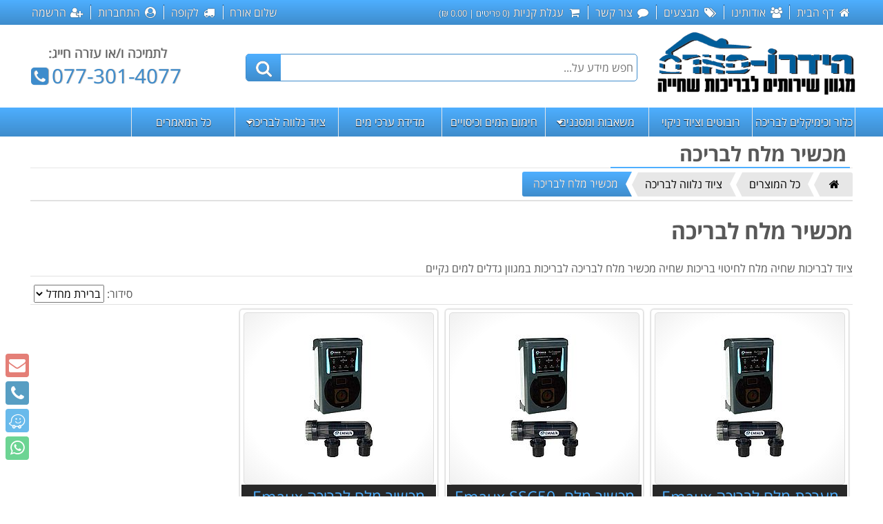

--- FILE ---
content_type: text/html
request_url: https://www.swimming-pools.co.il/%D7%97%D7%99%D7%98%D7%95%D7%99-%D7%91%D7%9E%D7%9C%D7%97/c-61-1-0.htm
body_size: 30833
content:
<!DOCTYPE html>
<html dir="rtl" lang="HE">
<head>
<meta charset="utf-8">
<title>מכשיר מלח לבריכה לחיטוי הבריכה ציוד לבריכות שחיה</title>
<meta name="description" content="ציוד לבריכות שחיה מלח לחיטוי בריכות שחיה מכשיר מלח לבריכה לבריכות במגוון גדלים למים נקיים">
<meta name="keywords" content="מערכות חיטוי לבריכה | מכשיר מלח לבריכה | פילטר לבריכה | HTH | אביזרים וחלפים לבריכה | מכשיר מלח |מכשיר חיטוי מלח">
<meta name="robots" content="all">
<meta property="og:locale" content="he_IL">
<meta property="og:type" content="product">
<meta property="og:title" content="מכשיר מלח לבריכה לחיטוי הבריכה ציוד לבריכות שחיה">
<meta property="og:description" content="ציוד לבריכות שחיה מלח לחיטוי בריכות שחיה מכשיר מלח לבריכה לבריכות במגוון גדלים למים נקיים">
<meta property="og:url" content="https://www.swimming-pools.co.il/%D7%97%D7%99%D7%98%D7%95%D7%99%2D%D7%91%D7%9E%D7%9C%D7%97/c-61-1-0.htm">
<meta property="og:site_name" content="הידרופארם כימיקלים וציוד לבריכות שחיה">
<meta property="og:image" content="https://www.swimming-pools.co.il/cms_data/images/banners/40250293202028232225.jpg">
<meta property="og:image:alt" content="מכשיר מלח לבריכה לחיטוי הבריכה ציוד לבריכות שחיה">
<meta name="twitter:card" content="summary_large_image">
<meta name="twitter:description" content="ציוד לבריכות שחיה מלח לחיטוי בריכות שחיה מכשיר מלח לבריכה לבריכות במגוון גדלים למים נקיים">
<meta name="twitter:title" content="מכשיר מלח לבריכה לחיטוי הבריכה ציוד לבריכות שחיה">
<meta name="twitter:image" content="https://www.swimming-pools.co.il/cms_data/images/banners/40250293202028232225.jpg">
<meta name="twitter:image:alt" content="מכשיר מלח לבריכה לחיטוי הבריכה ציוד לבריכות שחיה">
<meta http-equiv="X-UA-Compatible" content="IE=edge">
<meta name="viewport" content="width=device-width, initial-scale=1.0, shrink-to-fit=no">
<meta name="format-detection" content="telephone=no">
<link rel="prerender" href="https://www.swimming-pools.co.il/">
<link rel="dns-prefetch" href="https://www.swimming-pools.co.il/">
<link rel="dns-prefetch" href="https://cdnjs.cloudflare.com/">
<link rel="stylesheet" href="https://cdnjs.cloudflare.com/ajax/libs/normalize/8.0.1/normalize.min.css">
<link rel="stylesheet" href="https://cdnjs.cloudflare.com/ajax/libs/font-awesome/4.7.0/css/font-awesome.min.css">
<link rel="stylesheet" href="https://cdnjs.cloudflare.com/ajax/libs/OwlCarousel2/2.3.4/assets/owl.carousel.min.css">
<link rel="stylesheet" href="/cms_sys/syscss/waze-font/min.css">
<link rel="stylesheet" href="/cms_sys/syscss/skyforms/2.0.5/min.css"><!--[if lt IE 9]><link rel="stylesheet" href="/cms_sys/syscss/skyforms/2.0.5/ie8.css"><![endif]--><link rel="canonical" href="https://www.swimming-pools.co.il/%D7%97%D7%99%D7%98%D7%95%D7%99%2D%D7%91%D7%9E%D7%9C%D7%97/c-61-1-0.htm">
<script src="/cms_sys/sysjavascript/general.js"></script>
<script src="https://cdnjs.cloudflare.com/ajax/libs/lozad.js/1.14.0/lozad.min.js"></script>
<script src="https://cdnjs.cloudflare.com/ajax/libs/wow/1.1.2/wow.min.js"></script>
<script src="https://cdnjs.cloudflare.com/ajax/libs/loadCSS/2.1.0/loadCSS.min.js"></script>
<script>
loadCSS("https://cdnjs.cloudflare.com/ajax/libs/animate.css/3.7.2/animate.min.css");
loadCSS("https://cdnjs.cloudflare.com/ajax/libs/slick-carousel/1.9.0/slick.min.css");
loadCSS("/cms_sys/syscss/slick/theme.min.css");
loadCSS("/cms_sys/syscss/tagsinput/1.3.3/min.css");
loadCSS("https://cdnjs.cloudflare.com/ajax/libs/toastr.js/2.1.4/toastr.min.css");
//WOW animation
new WOW().init();
if(top!=self){
    top.location.replace(document.location);
}
</script>
<link rel="stylesheet" href="/cms_data/images/template/basetemplatertl/base.css">
<link rel="stylesheet" href="/cms_data/images/template/he/lightblue-2/horizontal-menu-colors.css">
<style>
	.MainBannerHead{
		width:100%;
		height:30%;
		right:0%;
		top:30%;
		text-align:center;
	}
	.MainBannerText{
		width:100%;
		height:30%;
		right:0%;
		bottom:0%;
		text-align:justify;
	}
</style>
<noscript>
<style>
	.wow{
		visibility:visible;
	}
</style>
</noscript>
<script	src="/cms_sys/sysjavascript/ajax.min.js"></script>
<script	src="https://cdnjs.cloudflare.com/ajax/libs/labjs/2.0.3/LAB.min.js"></script>
<script>
var labjs = $LAB
.setGlobalDefaults({
	AlwaysPreserveOrder:true,
	BasePath:'/cms_sys/sysjavascript/'})
.script('https://cdnjs.cloudflare.com/ajax/libs/jquery/2.2.0/jquery.min.js')
.script('https://cdnjs.cloudflare.com/ajax/libs/jquery-easing/1.4.1/jquery.easing.min.js')
.script('general_js.asp')
.script('horizontal-menu.js')
.script('https://cdnjs.cloudflare.com/ajax/libs/slick-carousel/1.9.0/slick.min.js')
.script('skyforms/2.0.5/form.min.js')
.script('skyforms/2.0.5/validate.min.js')
.script('skyforms/2.0.5/modal.js')
.script('tagsinput/1.3.3/HE/min.js')
.script('infinite-scroll/3.0.6/min.js')
.script('https://cdnjs.cloudflare.com/ajax/libs/jquery.nicescroll/3.7.6/jquery.nicescroll.min.js')
.script('https://cdnjs.cloudflare.com/ajax/libs/velocity/1.5.2/velocity.min.js')
.script('https://cdnjs.cloudflare.com/ajax/libs/velocity/1.5.2/velocity.ui.min.js')
.script('https://cdnjs.cloudflare.com/ajax/libs/OwlCarousel2/2.3.4/owl.carousel.min.js')
.script('owlcarouselAcc/0.2.1/rtl/min.js')
.script('scrolldepth/1.2.0/min.js')
.script('https://cdnjs.cloudflare.com/ajax/libs/toastr.js/2.1.4/toastr.min.js')
</script>
<!-- Fav and touch icons -->
<link rel="apple-touch-icon-precomposed" sizes="144x144" href="https://www.swimming-pools.co.il/favicon.ico" />
<link rel="apple-touch-icon-precomposed" sizes="114x114" href="https://www.swimming-pools.co.il/favicon.ico" />
<link rel="apple-touch-icon-precomposed" sizes="72x72" href="https://www.swimming-pools.co.il/favicon.ico" />
<link rel="apple-touch-icon-precomposed" href="https://www.swimming-pools.co.il/favicon.ico" />
<link rel="shortcut icon" href="https://www.swimming-pools.co.il/favicon.ico" />
<style type="text/css">
.phoneDial, whatsappDial {
  display: none;
}
/* Smartphone Portrait and Landscape */
@media only screen and (min-device-width: 320px) and (max-device-width: 480px) {
  .phoneDial {
    display: inline;
    width: 40&#37;
    position: fixed;
    bottom: 5px;
    margin-left: auto;
    margin-right: auto;
    z-index: 1;
  }
}
/* Smartphone Portrait and Landscape */
@media only screen and (min-device-width: 320px) and (max-device-width: 480px) {
  .whatsappDial {
    display: inline;
    width: 40&#37;
    position: fixed;
    bottom: 5px;
    margin-left: 5px;
    margin-right: auto;
    z-index: 1;
    left: 5px;
  }
}

.buttonCall, .buttonWhatsapp {
border-style: none;
    background-color: transparent;
  width: 100&#37;
  -webkit-filter: drop-shadow(5px 5px 5px #222);
  filter: drop-shadow(5px 5px 5px #222);
}
</style>
</head>
<body>

<div id="mainDiv">
	<div id="TopMenuLine">
		<div id="TopMenu">
			<ul>
				<li id="menu-panel-link">
					<button type="button" class="TopMenuLink ToolTipC" aria-expanded="true">
						<i class="fa fa-bars fa-fw" aria-hidden="true"></i>
						<span class="sr-only TopMenuText">קטגוריות</span>
					</button>
				</li>
				<li class="TopMenuSplit" id="TopSplit1" aria-hidden="true"></li>
				<li>
					<a href="https://www.swimming-pools.co.il/" class="TopMenuLink">
						<i class="fa fa-home fa-fw" aria-hidden="true"></i>
						<span class="sr-only TopMenuText">דף הבית</span>
					</a>
				</li>
				<li class="TopMenuSplit MobileHide" aria-hidden="true"></li>
				<li class="MobileHide">
					<a href="https://www.swimming-pools.co.il/shop/about-us.asp" class="TopMenuLink">
						<i class="fa fa-users fa-fw" aria-hidden="true"></i>
						<span class="sr-only TopMenuText">אודותינו</span>
					</a>
				</li>
				<li class="TopMenuSplit MobileHide" aria-hidden="true"></li>
				<li class="MobileHide">
					<a href="https://www.swimming-pools.co.il/%D7%9E%D7%91%D7%A6%D7%A2%D7%99%D7%9D/sale-1-0.htm" class="TopMenuLink">
						<i class="fa fa-tags fa-fw" aria-hidden="true"></i>
						<span class="sr-only TopMenuText"> מבצעים</span>
					</a>
				</li>
				<li class="TopMenuSplit MobileHide" aria-hidden="true"></li>
				<li class="MobileHide">
					<a href="https://www.swimming-pools.co.il/shop/contact-us.asp" class="TopMenuLink">
						<i class="fa fa-comment fa-fw" aria-hidden="true"></i>
						<span class="sr-only TopMenuText"> צור קשר</span>
					</a>
				</li>
				<li class="TopMenuSplit" aria-hidden="true"></li>
				<li id="CartLink">
					<a href="https://www.swimming-pools.co.il/shop/shopping-cart.asp" class="TopMenuLink">
						<i class="fa fa-shopping-cart fa-fw" aria-hidden="true"></i>
						<span class="sr-only TopMenuText">עגלת קניות</span>
						<span id="SCart">
							<span class="SCartT"> (</span><span id="SCartQ">0</span> <span id="sCartM" class="SCartT">פריטים | <span class="MoneyVal">0.00</span>&nbsp;₪)</span>
						</span>
					</a>
				</li>
			</ul>
			<ul id="AccCassCont">
				<li class="HelloClient">
					<a href="https://www.swimming-pools.co.il/safefiles/customer-login.asp?action=logon" class="TopMenuLink">שלום אורח</a>
				</li>
				<li class="TopMenuSplit HelloClient" aria-hidden="true"></li>
				<li>
					<a href="https://www.swimming-pools.co.il/shop/http-gateway.asp?action=checkout" class="TopMenuLink">
						<i class="fa fa-truck fa-fw" aria-hidden="true"></i>
						<span class="sr-only TopMenuText">לקופה</span>
					</a>
				</li>
				<li class="TopMenuSplit" aria-hidden="true"></li>
				<li>
					<a href="https://www.swimming-pools.co.il/safefiles/customer-login.asp?action=logon"  class="TopMenuLink">
						<i class="fa fa-user-circle fa-fw" aria-hidden="true"></i>
						<span class="sr-only TopMenuText">התחברות</span>
					</a>
				</li>
				<li class="TopMenuSplit" aria-hidden="true"></li>
				<li>
					
					<a href="https://www.swimming-pools.co.il/safefiles/customer-details.asp?action=newacc" class="TopMenuLink ToolTipC">
						<i class="fa fa-user-plus fa-fw" aria-hidden="true"></i>
						<span class="sr-only TopMenuText">הרשמה</span>
					</a>
					
				</li>
			</ul>
		</div>
	</div>
	<div class="clear"></div>
	<div id="TopContLine">
		<div id="TopContR">
			<div id="logo"><div><a href="https://www.swimming-pools.co.il/shop/a.asp?bid=24" target="_blank"><img src="../cms_data/images/banners/40250293202028232225.jpg"  loading="lazy" alt="" width="412px" height="150px"></a></div></div>
			<div id="SearchFormCont">
				<form action="/shop/products-list.asp" id="SearchForm" method="post">
					<div id="input">
						<input type="text" id="strSearch" name="strSearch"  placeholder="חפש מידע על..." autocomplete="off" pattern="^[A-Za-z0-9א-ת_-].{1,50}$"  maxlength="50" aria-label="חפש מידע על..." required>
						<span id="SearchAjaxStatus"></span>
						<button type="submit" id="SubSearch" aria-label="חיפוש"><i class="fa fa-search" aria-hidden="true"></i></button>
						<div id="SearchAutoComp" tabindex="-1"></div>
					</div>
				</form>
			</div>
			<div id="TopPhoneNo">
				<div id="TopPhoneText">לתמיכה ו/או עזרה חייג:</div>
				<a href="tel:0773014077" class="ToolTipC"><span class="sr-only">טלפון: </span>077-301-4077<i class="fa fa-phone-square" aria-hidden="true"></i><span class="ToolTiptext">לחץ לחיוג</span></a>
			</div>
		</div>
	</div>
	<div id="menu-panel">	
		<div class="clear"></div>
		<div id="navigation">			
			<ul id="main-nav" class="l-inline-list l-group">
			<li class="static"><a class="menu-links" href="https://www.swimming-pools.co.il/&#37;D7&#37;9B&#37;D7&#37;99&#37;D7&#37;9E&#37;D7&#37;99&#37;D7&#37;A7&#37;D7&#37;9C&#37;D7&#37;99&#37;D7&#37;9D/c-86-1-0.htm"><span> כלור וכימיקלים לבריכה </span></a></li><li class="static"><a class="menu-links" href="https://www.swimming-pools.co.il/&#37;D7&#37;A8&#37;D7&#37;95&#37;D7&#37;91&#37;D7&#37;95&#37;D7&#37;98&#37;D7&#37;99&#37;D7&#37;9D&#37;2D&#37;D7&#37;95&#37;D7&#37;A6&#37;D7&#37;99&#37;D7&#37;95&#37;D7&#37;93&#37;2D&#37;D7&#37;A0&#37;D7&#37;99&#37;D7&#37;A7&#37;D7&#37;95&#37;D7&#37;99/c-38-1-0.htm"><span> רובוטים וציוד ניקוי </span></a></li><li class="static"><a class="menu-links" href="https://www.swimming-pools.co.il/&#37;D7&#37;9E&#37;D7&#37;A9&#37;D7&#37;90&#37;D7&#37;91&#37;D7&#37;95&#37;D7&#37;AA&#37;2D&#37;D7&#37;95&#37;D7&#37;9E&#37;D7&#37;A1&#37;D7&#37;A0&#37;D7&#37;A0&#37;D7&#37;99&#37;D7&#37;9D/c-87-1-0.htm"><span class="has-sub-menu"> משאבות ומסננים </span></a><a class="subMenuOpen" href="#" rel="nofollow"><i class="fa fa-caret-down fa-fw"></i></a><div class="sub-menu-1 full-width full-width-nb l-group animated"><div class="MenuSlider Left owl-carousel owl-theme"><div class="Product1Row style1 vTop" itemprop="itemListElement" itemscope itemtype="https://schema.org/ListItem"><div class="ProductImageCont"><a class="ProductImageLink" itemprop="image" href="https://www.swimming-pools.co.il/&#37;D7&#37;9E&#37;D7&#37;A9&#37;D7&#37;90&#37;D7&#37;91&#37;D7&#37;AA&#37;2D&#37;D7&#37;A1&#37;D7&#37;97&#37;D7&#37;A8&#37;D7&#37;95&#37;D7&#37;A8&#37;2D&#37;D7&#37;99&#37;D7&#37;A0&#37;D7&#37;99&#37;D7&#37;A7&#37;D7&#37;94&#37;2DSuperMax150/p-190.htm"><img class="ProductImage owl-lazy"  data-src="../cms_data/prodimages/M05812713562015658159.jpg" alt="&#1502;&#1513;&#1488;&#1489;&#1514; &#1505;&#1495;&#1512;&#1493;&#1512; - &#1497;&#1504;&#1497;&#1511;&#1492; SuperMax150" /></a><span class="ProductRating"></span></div><div class="ProductDesc"><h2 class="ProdBoxTitle"><a class="ProdBoxTitleLink" itemprop="item" href="https://www.swimming-pools.co.il/&#37;D7&#37;9E&#37;D7&#37;A9&#37;D7&#37;90&#37;D7&#37;91&#37;D7&#37;AA&#37;2D&#37;D7&#37;A1&#37;D7&#37;97&#37;D7&#37;A8&#37;D7&#37;95&#37;D7&#37;A8&#37;2D&#37;D7&#37;99&#37;D7&#37;A0&#37;D7&#37;99&#37;D7&#37;A7&#37;D7&#37;94&#37;2DSuperMax150/p-190.htm"><span itemprop="name">משאבת סחרור - יניקה SuperMax150</span></a></h2><meta itemprop="position" content="3" /></div><div class="ProductDescLong"><a  class="ProductDescLongLink" href="https://www.swimming-pools.co.il/&#37;D7&#37;9E&#37;D7&#37;A9&#37;D7&#37;90&#37;D7&#37;91&#37;D7&#37;AA&#37;2D&#37;D7&#37;A1&#37;D7&#37;97&#37;D7&#37;A8&#37;D7&#37;95&#37;D7&#37;A8&#37;2D&#37;D7&#37;99&#37;D7&#37;A0&#37;D7&#37;99&#37;D7&#37;A7&#37;D7&#37;94&#37;2DSuperMax150/p-190.htm"><span itemprop="description">משאבת הסחרור הטובה בעולם!
STA-RITE הינו מותג היוקרה בעולם הבריכות, המשאבות והמסננים של STA-RITE נחשבים לטובים בעולם.
</span></a></div><div class="Product1RowBottomCont"><div class="ProductPrice"></div><div  class="ProductButtonsCont"><span class="RegButton ViewMoreButton"><a class="RegButtonLink" itemprop="url" href="https://www.swimming-pools.co.il/&#37;D7&#37;9E&#37;D7&#37;A9&#37;D7&#37;90&#37;D7&#37;91&#37;D7&#37;AA&#37;2D&#37;D7&#37;A1&#37;D7&#37;97&#37;D7&#37;A8&#37;D7&#37;95&#37;D7&#37;A8&#37;2D&#37;D7&#37;99&#37;D7&#37;A0&#37;D7&#37;99&#37;D7&#37;A7&#37;D7&#37;94&#37;2DSuperMax150/p-190.htm"><i class="fa fa-info fa-fw" title="משאבת סחרור - יניקה SuperMax150 - פרטים נוספים" aria-hidden="true"></i><span class="ProdInfoText">פרטים נוספים</span><span class="sr-only">פרטים נוספים</span></a></span></div></div></div><div class="Product1Row style1 vTop" itemprop="itemListElement" itemscope itemtype="https://schema.org/ListItem"><div class="SaleCont"><div class="SaleText">מבצע</div></div><div class="ProductImageCont"><a class="ProductImageLink" itemprop="image" href="https://www.swimming-pools.co.il/&#37;D7&#37;9E&#37;D7&#37;A1&#37;D7&#37;A0&#37;D7&#37;9F&#37;2D650&#37;2D&#37;D7&#37;A4&#37;D7&#37;99&#37;D7&#37;91&#37;D7&#37;A8&#37;D7&#37;92&#37;D7&#37;9C&#37;D7&#37;A1&#37;2D&#37;28&#37;D7&#37;9B&#37;D7&#37;95&#37;D7&#37;9C&#37;D7&#37;9C&#37;2D&#37;D7&#37;9E&#37;D7&#37;A6&#37;D7&#37;A2&#37;2DAFM&#37;29/p-192.htm"><img class="ProductImage owl-lazy"  data-src="../cms_data/prodimages/M61476794202435571598.jpg" alt="&#1502;&#1505;&#1504;&#1503; 650 &#1508;&#1497;&#1489;&#1512;&#1490;&#1500;&#1505; (&#1499;&#1493;&#1500;&#1500; &#1502;&#1510;&#1506; AFM)" /></a><span class="ProductRating"></span></div><div class="ProductDesc"><h2 class="ProdBoxTitle"><a class="ProdBoxTitleLink" itemprop="item" href="https://www.swimming-pools.co.il/&#37;D7&#37;9E&#37;D7&#37;A1&#37;D7&#37;A0&#37;D7&#37;9F&#37;2D650&#37;2D&#37;D7&#37;A4&#37;D7&#37;99&#37;D7&#37;91&#37;D7&#37;A8&#37;D7&#37;92&#37;D7&#37;9C&#37;D7&#37;A1&#37;2D&#37;28&#37;D7&#37;9B&#37;D7&#37;95&#37;D7&#37;9C&#37;D7&#37;9C&#37;2D&#37;D7&#37;9E&#37;D7&#37;A6&#37;D7&#37;A2&#37;2DAFM&#37;29/p-192.htm"><span itemprop="name">מסנן 650 פיברגלס (כולל מצע AFM)</span></a></h2><meta itemprop="position" content="1" /></div><div class="ProductDescLong"><a  class="ProductDescLongLink" href="https://www.swimming-pools.co.il/&#37;D7&#37;9E&#37;D7&#37;A1&#37;D7&#37;A0&#37;D7&#37;9F&#37;2D650&#37;2D&#37;D7&#37;A4&#37;D7&#37;99&#37;D7&#37;91&#37;D7&#37;A8&#37;D7&#37;92&#37;D7&#37;9C&#37;D7&#37;A1&#37;2D&#37;28&#37;D7&#37;9B&#37;D7&#37;95&#37;D7&#37;9C&#37;D7&#37;9C&#37;2D&#37;D7&#37;9E&#37;D7&#37;A6&#37;D7&#37;A2&#37;2DAFM&#37;29/p-192.htm"><span itemprop="description">מסנן 650 AFM תוצרת שווייץ
 פיברגלס ירוק משוריין 
מגוף "2 
5 שנים אחריות
כולל מצע הסינון הטוב בעולם AFM</span></a></div><div class="Product1RowBottomCont"><div class="ProductPrice"><span itemprop="price" class="totalPriceNum">3,498&nbsp;₪</span></div><div  class="ProductButtonsCont"><span class="RegButton ViewMoreButton"><a class="RegButtonLink" itemprop="url" href="https://www.swimming-pools.co.il/&#37;D7&#37;9E&#37;D7&#37;A1&#37;D7&#37;A0&#37;D7&#37;9F&#37;2D650&#37;2D&#37;D7&#37;A4&#37;D7&#37;99&#37;D7&#37;91&#37;D7&#37;A8&#37;D7&#37;92&#37;D7&#37;9C&#37;D7&#37;A1&#37;2D&#37;28&#37;D7&#37;9B&#37;D7&#37;95&#37;D7&#37;9C&#37;D7&#37;9C&#37;2D&#37;D7&#37;9E&#37;D7&#37;A6&#37;D7&#37;A2&#37;2DAFM&#37;29/p-192.htm"><i class="fa fa-info fa-fw" title="מסנן 650 פיברגלס (כולל מצע AFM) - פרטים נוספים" aria-hidden="true"></i><span class="ProdInfoText">פרטים נוספים</span><span class="sr-only">פרטים נוספים</span></a></span></div></div></div><div class="Product1Row style1 vTop" itemprop="itemListElement" itemscope itemtype="https://schema.org/ListItem"><div class="SaleCont"><div class="SaleText">מבצע</div></div><div class="ProductImageCont"><a class="ProductImageLink" itemprop="image" href="https://www.swimming-pools.co.il/&#37;D7&#37;9E&#37;D7&#37;A1&#37;D7&#37;A0&#37;D7&#37;9F&#37;2D900&#37;2D&#37;D7&#37;A4&#37;D7&#37;99&#37;D7&#37;91&#37;D7&#37;A8&#37;D7&#37;92&#37;D7&#37;9C&#37;D7&#37;A1&#37;2D&#37;28&#37;D7&#37;9B&#37;D7&#37;95&#37;D7&#37;9C&#37;D7&#37;9C&#37;2D&#37;D7&#37;9E&#37;D7&#37;A6&#37;D7&#37;A2&#37;2DAFM&#37;29/p-194.htm"><img class="ProductImage owl-lazy"  data-src="../cms_data/prodimages/m61476794202435571598.jpg" alt="&#1502;&#1505;&#1504;&#1503; 900 &#1508;&#1497;&#1489;&#1512;&#1490;&#1500;&#1505; (&#1499;&#1493;&#1500;&#1500; &#1502;&#1510;&#1506; AFM)" /></a><span class="ProductRating"></span></div><div class="ProductDesc"><h2 class="ProdBoxTitle"><a class="ProdBoxTitleLink" itemprop="item" href="https://www.swimming-pools.co.il/&#37;D7&#37;9E&#37;D7&#37;A1&#37;D7&#37;A0&#37;D7&#37;9F&#37;2D900&#37;2D&#37;D7&#37;A4&#37;D7&#37;99&#37;D7&#37;91&#37;D7&#37;A8&#37;D7&#37;92&#37;D7&#37;9C&#37;D7&#37;A1&#37;2D&#37;28&#37;D7&#37;9B&#37;D7&#37;95&#37;D7&#37;9C&#37;D7&#37;9C&#37;2D&#37;D7&#37;9E&#37;D7&#37;A6&#37;D7&#37;A2&#37;2DAFM&#37;29/p-194.htm"><span itemprop="name">מסנן 900 פיברגלס (כולל מצע AFM)</span></a></h2><meta itemprop="position" content="1" /></div><div class="ProductDescLong"><a  class="ProductDescLongLink" href="https://www.swimming-pools.co.il/&#37;D7&#37;9E&#37;D7&#37;A1&#37;D7&#37;A0&#37;D7&#37;9F&#37;2D900&#37;2D&#37;D7&#37;A4&#37;D7&#37;99&#37;D7&#37;91&#37;D7&#37;A8&#37;D7&#37;92&#37;D7&#37;9C&#37;D7&#37;A1&#37;2D&#37;28&#37;D7&#37;9B&#37;D7&#37;95&#37;D7&#37;9C&#37;D7&#37;9C&#37;2D&#37;D7&#37;9E&#37;D7&#37;A6&#37;D7&#37;A2&#37;2DAFM&#37;29/p-194.htm"><span itemprop="description">מסנן 900 AFM תוצרת שווייץ,
פיברגלס ירוק משוריין, 
מגוף "2 ,
5 שנים אחריות,
כולל מצע הסינון הטוב בעולם AFM,</span></a></div><div class="Product1RowBottomCont"><div class="ProductPrice"><span itemprop="price" class="totalPriceNum">5,110&nbsp;₪</span></div><div  class="ProductButtonsCont"><span class="RegButton ViewMoreButton"><a class="RegButtonLink" itemprop="url" href="https://www.swimming-pools.co.il/&#37;D7&#37;9E&#37;D7&#37;A1&#37;D7&#37;A0&#37;D7&#37;9F&#37;2D900&#37;2D&#37;D7&#37;A4&#37;D7&#37;99&#37;D7&#37;91&#37;D7&#37;A8&#37;D7&#37;92&#37;D7&#37;9C&#37;D7&#37;A1&#37;2D&#37;28&#37;D7&#37;9B&#37;D7&#37;95&#37;D7&#37;9C&#37;D7&#37;9C&#37;2D&#37;D7&#37;9E&#37;D7&#37;A6&#37;D7&#37;A2&#37;2DAFM&#37;29/p-194.htm"><i class="fa fa-info fa-fw" title="מסנן 900 פיברגלס (כולל מצע AFM) - פרטים נוספים" aria-hidden="true"></i><span class="ProdInfoText">פרטים נוספים</span><span class="sr-only">פרטים נוספים</span></a></span></div></div></div><div class="Product1Row style1 vTop" itemprop="itemListElement" itemscope itemtype="https://schema.org/ListItem"><div class="ProductImageCont"><a class="ProductImageLink" itemprop="image" href="https://www.swimming-pools.co.il/&#37;D7&#37;9E&#37;D7&#37;A9&#37;D7&#37;90&#37;D7&#37;91&#37;D7&#37;AA&#37;2D&#37;D7&#37;99&#37;D7&#37;A0&#37;D7&#37;99&#37;D7&#37;A7&#37;D7&#37;94&#37;2DSS&#37;2D&#37;D7&#37;90&#37;D7&#37;9E&#37;D7&#37;95&#37;D7&#37;A7&#37;D7&#37;A1&#37;2D0&#37;2E5&#37;2D&#37;D7&#37;9B&#37;D7&#37;A1&#37;2D1&#37;2D&#37;D7&#37;A4&#37;27&#37;2D&#37;D7&#37;A2&#37;D7&#37;9D&#37;2D&#37;D7&#37;9E&#37;D7&#37;A1&#37;D7&#37;A0&#37;D7&#37;9F&#37;2D&#37;D7&#37;91&#37;D7&#37;A8&#37;D7&#37;92&#37;D7&#37;99&#37;D7&#37;9D/p-232.htm"><img class="ProductImage owl-lazy"  data-src="../cms_data/prodimages/M12665386201026271725.jpg" alt="&#1502;&#1513;&#1488;&#1489;&#1514; &#1497;&#1504;&#1497;&#1511;&#1492; SS &#1488;&#1502;&#1493;&#1511;&#1505; 0.5 &#1499;&quot;&#1505; 1 &#1508;' &#1506;&#1501; &#1502;&#1505;&#1504;&#1503; &#1489;&#1512;&#1490;&#1497;&#1501;" /></a><span class="ProductRating"></span></div><div class="ProductDesc"><h2 class="ProdBoxTitle"><a class="ProdBoxTitleLink" itemprop="item" href="https://www.swimming-pools.co.il/&#37;D7&#37;9E&#37;D7&#37;A9&#37;D7&#37;90&#37;D7&#37;91&#37;D7&#37;AA&#37;2D&#37;D7&#37;99&#37;D7&#37;A0&#37;D7&#37;99&#37;D7&#37;A7&#37;D7&#37;94&#37;2DSS&#37;2D&#37;D7&#37;90&#37;D7&#37;9E&#37;D7&#37;95&#37;D7&#37;A7&#37;D7&#37;A1&#37;2D0&#37;2E5&#37;2D&#37;D7&#37;9B&#37;D7&#37;A1&#37;2D1&#37;2D&#37;D7&#37;A4&#37;27&#37;2D&#37;D7&#37;A2&#37;D7&#37;9D&#37;2D&#37;D7&#37;9E&#37;D7&#37;A1&#37;D7&#37;A0&#37;D7&#37;9F&#37;2D&#37;D7&#37;91&#37;D7&#37;A8&#37;D7&#37;92&#37;D7&#37;99&#37;D7&#37;9D/p-232.htm"><span itemprop="name">משאבת יניקה SS אמוקס 0.5 כ"ס 1 פ' עם מסנן ברגים</span></a></h2><meta itemprop="position" content="2" /></div><div class="ProductDescLong"><a  class="ProductDescLongLink" href="https://www.swimming-pools.co.il/&#37;D7&#37;9E&#37;D7&#37;A9&#37;D7&#37;90&#37;D7&#37;91&#37;D7&#37;AA&#37;2D&#37;D7&#37;99&#37;D7&#37;A0&#37;D7&#37;99&#37;D7&#37;A7&#37;D7&#37;94&#37;2DSS&#37;2D&#37;D7&#37;90&#37;D7&#37;9E&#37;D7&#37;95&#37;D7&#37;A7&#37;D7&#37;A1&#37;2D0&#37;2E5&#37;2D&#37;D7&#37;9B&#37;D7&#37;A1&#37;2D1&#37;2D&#37;D7&#37;A4&#37;27&#37;2D&#37;D7&#37;A2&#37;D7&#37;9D&#37;2D&#37;D7&#37;9E&#37;D7&#37;A1&#37;D7&#37;A0&#37;D7&#37;9F&#37;2D&#37;D7&#37;91&#37;D7&#37;A8&#37;D7&#37;92&#37;D7&#37;99&#37;D7&#37;9D/p-232.htm"><span itemprop="description">סדרת SS של Emaux נועדה לספק שאיבה שקטה, יעילה ועמידה במיוחד עבור בריכות שחייה ביתיות, ג’קוזי ומערכות מים דקורטיביות.</span></a></div><div class="Product1RowBottomCont"><div class="ProductPrice"><span itemprop="price" class="totalPriceNum">1,200&nbsp;₪</span></div><div  class="ProductButtonsCont"><span class="RegButton ViewMoreButton"><a class="RegButtonLink" itemprop="url" href="https://www.swimming-pools.co.il/&#37;D7&#37;9E&#37;D7&#37;A9&#37;D7&#37;90&#37;D7&#37;91&#37;D7&#37;AA&#37;2D&#37;D7&#37;99&#37;D7&#37;A0&#37;D7&#37;99&#37;D7&#37;A7&#37;D7&#37;94&#37;2DSS&#37;2D&#37;D7&#37;90&#37;D7&#37;9E&#37;D7&#37;95&#37;D7&#37;A7&#37;D7&#37;A1&#37;2D0&#37;2E5&#37;2D&#37;D7&#37;9B&#37;D7&#37;A1&#37;2D1&#37;2D&#37;D7&#37;A4&#37;27&#37;2D&#37;D7&#37;A2&#37;D7&#37;9D&#37;2D&#37;D7&#37;9E&#37;D7&#37;A1&#37;D7&#37;A0&#37;D7&#37;9F&#37;2D&#37;D7&#37;91&#37;D7&#37;A8&#37;D7&#37;92&#37;D7&#37;99&#37;D7&#37;9D/p-232.htm"><i class="fa fa-info fa-fw" title="משאבת יניקה SS אמוקס 0.5 כ&quot;ס 1 פ&#39; עם מסנן ברגים - פרטים נוספים" aria-hidden="true"></i><span class="ProdInfoText">פרטים נוספים</span><span class="sr-only">פרטים נוספים</span></a></span></div></div></div><div class="Product1Row style1 vTop" itemprop="itemListElement" itemscope itemtype="https://schema.org/ListItem"><div class="ProductImageCont"><a class="ProductImageLink" itemprop="image" href="https://www.swimming-pools.co.il/Optima&#37;2D100M/p-63.htm"><img class="ProductImage owl-lazy"  data-src="../cms_data/prodimages/M41587237201423541965.jpg" alt="Optima 100M" /></a><span class="ProductRating"></span></div><div class="ProductDesc"><h2 class="ProdBoxTitle"><a class="ProdBoxTitleLink" itemprop="item" href="https://www.swimming-pools.co.il/Optima&#37;2D100M/p-63.htm"><span itemprop="name">Optima 100M</span></a></h2><meta itemprop="position" content="1" /></div><div class="ProductDescLong"><a  class="ProductDescLongLink" href="https://www.swimming-pools.co.il/Optima&#37;2D100M/p-63.htm"><span itemprop="description">משאבת סחרור 1 כוח סוס חד פזה - ספיקה 13 מק"ש לעומד 10 מ'</span></a></div><div class="Product1RowBottomCont"><div class="ProductPrice"><span itemprop="price" class="totalPriceNum">1,982&nbsp;₪</span></div><div  class="ProductButtonsCont"><span class="RegButton ViewMoreButton"><a class="RegButtonLink" itemprop="url" href="https://www.swimming-pools.co.il/Optima&#37;2D100M/p-63.htm"><i class="fa fa-info fa-fw" title="Optima 100M - פרטים נוספים" aria-hidden="true"></i><span class="ProdInfoText">פרטים נוספים</span><span class="sr-only">פרטים נוספים</span></a></span></div></div></div><div class="Product1Row style1 vTop" itemprop="itemListElement" itemscope itemtype="https://schema.org/ListItem"><div class="ProductImageCont"><a class="ProductImageLink" itemprop="image" href="https://www.swimming-pools.co.il/Optima&#37;2D50M/p-62.htm"><img class="ProductImage owl-lazy"  data-src="../cms_data/prodimages/M41587237201423541965.jpg" alt="Optima 50M" /></a><span class="ProductRating"></span></div><div class="ProductDesc"><h2 class="ProdBoxTitle"><a class="ProdBoxTitleLink" itemprop="item" href="https://www.swimming-pools.co.il/Optima&#37;2D50M/p-62.htm"><span itemprop="name">Optima 50M</span></a></h2><meta itemprop="position" content="1" /></div><div class="ProductDescLong"><a  class="ProductDescLongLink" href="https://www.swimming-pools.co.il/Optima&#37;2D50M/p-62.htm"><span itemprop="description">משאבת סחרור 0.5 כוח סוס חד פזה - ספיקה 7 מק"ש לעומד 10 מ'</span></a></div><div class="Product1RowBottomCont"><div class="ProductPrice"><span itemprop="price" class="totalPriceNum">1,671&nbsp;₪</span></div><div  class="ProductButtonsCont"><span class="RegButton ViewMoreButton"><a class="RegButtonLink" itemprop="url" href="https://www.swimming-pools.co.il/Optima&#37;2D50M/p-62.htm"><i class="fa fa-info fa-fw" title="Optima 50M - פרטים נוספים" aria-hidden="true"></i><span class="ProdInfoText">פרטים נוספים</span><span class="sr-only">פרטים נוספים</span></a></span></div></div></div><div class="Product1Row style1 vTop" itemprop="itemListElement" itemscope itemtype="https://schema.org/ListItem"><div class="ProductImageCont"><a class="ProductImageLink" itemprop="image" href="https://www.swimming-pools.co.il/Winner&#37;2D75M/p-67.htm"><img class="ProductImage owl-lazy"  data-src="../cms_data/prodimages/m59105237201414371726.jpg" alt="Winner 75M" /></a><span class="ProductRating"></span></div><div class="ProductDesc"><h2 class="ProdBoxTitle"><a class="ProdBoxTitleLink" itemprop="item" href="https://www.swimming-pools.co.il/Winner&#37;2D75M/p-67.htm"><span itemprop="name">Winner 75M</span></a></h2><meta itemprop="position" content="4" /></div><div class="ProductDescLong"><a  class="ProductDescLongLink" href="https://www.swimming-pools.co.il/Winner&#37;2D75M/p-67.htm"><span itemprop="description">משאבת סחרור 0.75 כוח סוס חד פזה - ספיקה 13.5 מק"ש לעומד 10 מ'</span></a></div><div class="Product1RowBottomCont"><div class="ProductPrice"></div><div  class="ProductButtonsCont"><span class="RegButton ViewMoreButton"><a class="RegButtonLink" itemprop="url" href="https://www.swimming-pools.co.il/Winner&#37;2D75M/p-67.htm"><i class="fa fa-info fa-fw" title="Winner 75M - פרטים נוספים" aria-hidden="true"></i><span class="ProdInfoText">פרטים נוספים</span><span class="sr-only">פרטים נוספים</span></a></span></div></div></div><div class="Product1Row style1 vTop" itemprop="itemListElement" itemscope itemtype="https://schema.org/ListItem"><div class="ProductImageCont"><a class="ProductImageLink" itemprop="image" href="https://www.swimming-pools.co.il/Winner&#37;2D200M/p-69.htm"><img class="ProductImage owl-lazy"  data-src="../cms_data/prodimages/m59105237201414371726.jpg" alt="Winner 200M" /></a><span class="ProductRating"></span></div><div class="ProductDesc"><h2 class="ProdBoxTitle"><a class="ProdBoxTitleLink" itemprop="item" href="https://www.swimming-pools.co.il/Winner&#37;2D200M/p-69.htm"><span itemprop="name">Winner 200M</span></a></h2><meta itemprop="position" content="4" /></div><div class="ProductDescLong"><a  class="ProductDescLongLink" href="https://www.swimming-pools.co.il/Winner&#37;2D200M/p-69.htm"><span itemprop="description">משאבת סחרור 2 כוח סוס חד פזה - ספיקה 24 מק"ש לעומד 10 מ'</span></a></div><div class="Product1RowBottomCont"><div class="ProductPrice"></div><div  class="ProductButtonsCont"><span class="RegButton ViewMoreButton"><a class="RegButtonLink" itemprop="url" href="https://www.swimming-pools.co.il/Winner&#37;2D200M/p-69.htm"><i class="fa fa-info fa-fw" title="Winner 200M - פרטים נוספים" aria-hidden="true"></i><span class="ProdInfoText">פרטים נוספים</span><span class="sr-only">פרטים נוספים</span></a></span></div></div></div><div class="Product1Row style1 vTop" itemprop="itemListElement" itemscope itemtype="https://schema.org/ListItem"><div class="ProductImageCont"><a class="ProductImageLink" itemprop="image" href="https://www.swimming-pools.co.il/Winner&#37;2D150M/p-68.htm"><img class="ProductImage owl-lazy"  data-src="../cms_data/prodimages/m59105237201414371726.jpg" alt="Winner 150M" /></a><span class="ProductRating"></span></div><div class="ProductDesc"><h2 class="ProdBoxTitle"><a class="ProdBoxTitleLink" itemprop="item" href="https://www.swimming-pools.co.il/Winner&#37;2D150M/p-68.htm"><span itemprop="name">Winner 150M</span></a></h2><meta itemprop="position" content="4" /></div><div class="ProductDescLong"><a  class="ProductDescLongLink" href="https://www.swimming-pools.co.il/Winner&#37;2D150M/p-68.htm"><span itemprop="description">משאבת סחרור 1.5 כוח סוס חד פזה - ספיקה 18 מק"ש לעומד 10 מ'</span></a></div><div class="Product1RowBottomCont"><div class="ProductPrice"><span itemprop="price" class="totalPriceNum">1,800&nbsp;₪</span></div><div  class="ProductButtonsCont"><span class="RegButton ViewMoreButton"><a class="RegButtonLink" itemprop="url" href="https://www.swimming-pools.co.il/Winner&#37;2D150M/p-68.htm"><i class="fa fa-info fa-fw" title="Winner 150M - פרטים נוספים" aria-hidden="true"></i><span class="ProdInfoText">פרטים נוספים</span><span class="sr-only">פרטים נוספים</span></a></span></div></div></div><div class="Product1Row style1 vTop" itemprop="itemListElement" itemscope itemtype="https://schema.org/ListItem"><div class="ProductImageCont"><a class="ProductImageLink" itemprop="image" href="https://www.swimming-pools.co.il/&#37;D7&#37;9E&#37;D7&#37;A1&#37;D7&#37;A0&#37;D7&#37;9F&#37;2D&#37;D7&#37;A7&#37;D7&#37;A8&#37;D7&#37;98&#37;D7&#37;A8&#37;D7&#37;99&#37;D7&#37;93&#37;D7&#37;92&#37;27&#37;2DEMAUX&#37;2D&#37;D7&#37;9C&#37;D7&#37;91&#37;D7&#37;A8&#37;D7&#37;99&#37;D7&#37;9B&#37;D7&#37;94&#37;2D&#37;D7&#37;A2&#37;D7&#37;93&#37;2D60&#37;2D&#37;D7&#37;9E&#37;D7&#37;A7/p-16.htm"><img class="ProductImage owl-lazy"  data-src="../cms_data/prodimages/m33713418320092218932.jpg" alt="&#1502;&#1505;&#1504;&#1503; &#1511;&#1512;&#1496;&#1512;&#1497;&#1491;&#1490;' EMAUX &#1500;&#1489;&#1512;&#1497;&#1499;&#1492; &#1506;&#1491; 60 &#1502;&quot;&#1511;" /></a><span class="ProductRating"></span></div><div class="ProductDesc"><h2 class="ProdBoxTitle"><a class="ProdBoxTitleLink" itemprop="item" href="https://www.swimming-pools.co.il/&#37;D7&#37;9E&#37;D7&#37;A1&#37;D7&#37;A0&#37;D7&#37;9F&#37;2D&#37;D7&#37;A7&#37;D7&#37;A8&#37;D7&#37;98&#37;D7&#37;A8&#37;D7&#37;99&#37;D7&#37;93&#37;D7&#37;92&#37;27&#37;2DEMAUX&#37;2D&#37;D7&#37;9C&#37;D7&#37;91&#37;D7&#37;A8&#37;D7&#37;99&#37;D7&#37;9B&#37;D7&#37;94&#37;2D&#37;D7&#37;A2&#37;D7&#37;93&#37;2D60&#37;2D&#37;D7&#37;9E&#37;D7&#37;A7/p-16.htm"><span itemprop="name">מסנן קרטרידג' EMAUX לבריכה עד 60 מ"ק</span></a></h2><meta itemprop="position" content="2" /></div><div class="ProductDescLong"><a  class="ProductDescLongLink" href="https://www.swimming-pools.co.il/&#37;D7&#37;9E&#37;D7&#37;A1&#37;D7&#37;A0&#37;D7&#37;9F&#37;2D&#37;D7&#37;A7&#37;D7&#37;A8&#37;D7&#37;98&#37;D7&#37;A8&#37;D7&#37;99&#37;D7&#37;93&#37;D7&#37;92&#37;27&#37;2DEMAUX&#37;2D&#37;D7&#37;9C&#37;D7&#37;91&#37;D7&#37;A8&#37;D7&#37;99&#37;D7&#37;9B&#37;D7&#37;94&#37;2D&#37;D7&#37;A2&#37;D7&#37;93&#37;2D60&#37;2D&#37;D7&#37;9E&#37;D7&#37;A7/p-16.htm"><span itemprop="description">מסנן קרטרידג' CF-50 - קומפטי - חזק - קל לתחזוקה - אידאלי לכל בריכה</span></a></div><div class="Product1RowBottomCont"><div class="ProductPrice"><span itemprop="price" class="totalPriceNum">800&nbsp;₪</span></div><div  class="ProductButtonsCont"><span class="RegButton ViewMoreButton"><a class="RegButtonLink" itemprop="url" href="https://www.swimming-pools.co.il/&#37;D7&#37;9E&#37;D7&#37;A1&#37;D7&#37;A0&#37;D7&#37;9F&#37;2D&#37;D7&#37;A7&#37;D7&#37;A8&#37;D7&#37;98&#37;D7&#37;A8&#37;D7&#37;99&#37;D7&#37;93&#37;D7&#37;92&#37;27&#37;2DEMAUX&#37;2D&#37;D7&#37;9C&#37;D7&#37;91&#37;D7&#37;A8&#37;D7&#37;99&#37;D7&#37;9B&#37;D7&#37;94&#37;2D&#37;D7&#37;A2&#37;D7&#37;93&#37;2D60&#37;2D&#37;D7&#37;9E&#37;D7&#37;A7/p-16.htm"><i class="fa fa-info fa-fw" title="מסנן קרטרידג&#39; EMAUX לבריכה עד 60 מ&quot;ק - פרטים נוספים" aria-hidden="true"></i><span class="ProdInfoText">פרטים נוספים</span><span class="sr-only">פרטים נוספים</span></a></span></div></div></div></div><script>labjs.wait(function(){var owl2 = $(".MenuSlider");owl2.owlCarousel({rtl:true,dots:false,lazyLoad:true,lazyLoadEager:1,lazyFollow:true,checkVisible:false,loop:true,autoplay:true,autoplayTimeout:3500,autoplaySpeed:1000,autoplayHoverPause:true,pagination:false,autoHeight:true,nav:true,navText :["<i class='fa fa-chevron-right fa-f3' aria-hidden='true'><span class='sr-only'>הקודם</span></i>","<i class='fa fa-chevron-left fa-f3' aria-hidden='true'><span class='sr-only'>הבא</span></i>"],navClass:['owl-prev','owl-next'],responsive:{0:{items:1},480:{items:2},800:{items:3},960:{items:4},1200:{items:1}}});});</script><ul class="l-three-cols"><li><a class="menu-links" href="https://www.swimming-pools.co.il/&#37;D7&#37;9E&#37;D7&#37;A9&#37;D7&#37;90&#37;D7&#37;91&#37;D7&#37;95&#37;D7&#37;AA/c-45-1-0.htm"><span> משאבות </span></a></li><li><a class="menu-links" href="https://www.swimming-pools.co.il/&#37;D7&#37;9E&#37;D7&#37;A1&#37;D7&#37;A0&#37;D7&#37;A0&#37;D7&#37;99&#37;2D&#37;D7&#37;97&#37;D7&#37;95&#37;D7&#37;9C/c-54-1-0.htm"><span> מסנני חול </span></a></li><li><a class="menu-links" href="https://www.swimming-pools.co.il/&#37;D7&#37;A7&#37;D7&#37;99&#37;D7&#37;98&#37;2D&#37;D7&#37;A1&#37;D7&#37;99&#37;D7&#37;A0&#37;D7&#37;95&#37;D7&#37;9F/c-56-1-0.htm"><span> קיט סינון </span></a></li><li><a class="menu-links" href="https://www.swimming-pools.co.il/&#37;D7&#37;9E&#37;D7&#37;A1&#37;D7&#37;A0&#37;D7&#37;A0&#37;D7&#37;99&#37;2D&#37;D7&#37;A7&#37;D7&#37;A8&#37;D7&#37;98&#37;D7&#37;A8&#37;D7&#37;99&#37;D7&#37;92/c-55-1-0.htm"><span> מסנני קרטריג' </span></a></li><li><a class="menu-links" href="https://www.swimming-pools.co.il/&#37;D7&#37;9E&#37;D7&#37;A2&#37;D7&#37;A8&#37;D7&#37;9B&#37;D7&#37;AA&#37;2D&#37;D7&#37;9E&#37;D7&#37;99&#37;D7&#37;9D&#37;2D&#37;D7&#37;A4&#37;D7&#37;A8&#37;D7&#37;99&#37;D7&#37;9E&#37;D7&#37;99&#37;D7&#37;95&#37;D7&#37;9D&#37;2D&#37;D7&#37;90&#37;D7&#37;A7&#37;D7&#37;95&#37;D7&#37;9C&#37;D7&#37;95&#37;D7&#37;92&#37;D7&#37;99&#37;D7&#37;AA/c-83-1-0.htm"><span> מערכת מים פרימיום - אקולוגית </span></a></li></ul></div></li><li class="static"><a class="menu-links" href="https://www.swimming-pools.co.il/&#37;D7&#37;97&#37;D7&#37;99&#37;D7&#37;9E&#37;D7&#37;95&#37;D7&#37;9D&#37;2D&#37;D7&#37;94&#37;D7&#37;9E&#37;D7&#37;99&#37;D7&#37;9D&#37;2D&#37;D7&#37;95&#37;D7&#37;9B&#37;D7&#37;99&#37;D7&#37;A1&#37;D7&#37;95&#37;D7&#37;99&#37;D7&#37;99&#37;D7&#37;9D/c-48-1-0.htm"><span> חימום המים וכיסויים </span></a></li><li class="static"><a class="menu-links" href="https://www.swimming-pools.co.il/&#37;D7&#37;9E&#37;D7&#37;93&#37;D7&#37;99&#37;D7&#37;93&#37;D7&#37;AA&#37;2D&#37;D7&#37;A2&#37;D7&#37;A8&#37;D7&#37;9B&#37;D7&#37;99&#37;2D&#37;D7&#37;9E&#37;D7&#37;99&#37;D7&#37;9D/c-88-1-0.htm"><span> מדידת ערכי מים </span></a></li><li class="static"><a class="menu-links" href="https://www.swimming-pools.co.il/&#37;D7&#37;A6&#37;D7&#37;99&#37;D7&#37;95&#37;D7&#37;93&#37;2D&#37;D7&#37;A0&#37;D7&#37;9C&#37;D7&#37;95&#37;D7&#37;95&#37;D7&#37;94&#37;2D&#37;D7&#37;9C&#37;D7&#37;91&#37;D7&#37;A8&#37;D7&#37;99&#37;D7&#37;9B&#37;D7&#37;94/c-89-1-0.htm"><span class="has-sub-menu"> ציוד נלווה לבריכה </span></a><a class="subMenuOpen" href="#" rel="nofollow"><i class="fa fa-caret-down fa-fw"></i></a><div class="sub-menu-1 full-width full-width-nb l-group animated"><div class="MenuSlider Left owl-carousel owl-theme"><div class="Product1Row style1 vTop" itemprop="itemListElement" itemscope itemtype="https://schema.org/ListItem"><div class="ProductImageCont"><a class="ProductImageLink" itemprop="image" href="https://www.swimming-pools.co.il/&#37;D7&#37;9E&#37;D7&#37;A2&#37;D7&#37;A8&#37;D7&#37;9B&#37;D7&#37;95&#37;D7&#37;AA&#37;2D&#37;D7&#37;A9&#37;D7&#37;97&#37;D7&#37;99&#37;D7&#37;94&#37;2D&#37;D7&#37;A0&#37;D7&#37;92&#37;D7&#37;93&#37;2D&#37;D7&#37;94&#37;D7&#37;96&#37;D7&#37;A8&#37;D7&#37;9D/p-230.htm"><img class="ProductImage owl-lazy"  data-src="../cms_data/prodimages/M31027628520258211162.jpg" alt="&#1490;'&#1496; &#1513;&#1495;&#1497;&#1492;, &#1502;&#1506;&#1512;&#1499;&#1514; &#1502;&#1514;&#1511;&#1491;&#1502;&#1514; &#1500;&#1513;&#1495;&#1497;&#1492; &#1504;&#1490;&#1491; &#1492;&#1494;&#1512;&#1501;" /></a><span class="ProductRating"></span></div><div class="ProductDesc"><h2 class="ProdBoxTitle"><a class="ProdBoxTitleLink" itemprop="item" href="https://www.swimming-pools.co.il/&#37;D7&#37;9E&#37;D7&#37;A2&#37;D7&#37;A8&#37;D7&#37;9B&#37;D7&#37;95&#37;D7&#37;AA&#37;2D&#37;D7&#37;A9&#37;D7&#37;97&#37;D7&#37;99&#37;D7&#37;94&#37;2D&#37;D7&#37;A0&#37;D7&#37;92&#37;D7&#37;93&#37;2D&#37;D7&#37;94&#37;D7&#37;96&#37;D7&#37;A8&#37;D7&#37;9D/p-230.htm"><span itemprop="name">ג'ט שחיה, מערכת מתקדמת לשחיה נגד הזרם</span></a></h2><meta itemprop="position" content="3" /></div><div class="ProductDescLong"><a  class="ProductDescLongLink" href="https://www.swimming-pools.co.il/&#37;D7&#37;9E&#37;D7&#37;A2&#37;D7&#37;A8&#37;D7&#37;9B&#37;D7&#37;95&#37;D7&#37;AA&#37;2D&#37;D7&#37;A9&#37;D7&#37;97&#37;D7&#37;99&#37;D7&#37;94&#37;2D&#37;D7&#37;A0&#37;D7&#37;92&#37;D7&#37;93&#37;2D&#37;D7&#37;94&#37;D7&#37;96&#37;D7&#37;A8&#37;D7&#37;9D/p-230.htm"><span itemprop="description">ג'ט השחייה נגד הזרם של חברת Swimeo הוא פתרון מתקדם המאפשר חוויית שחייה אינטנסיבית ואימון גופני בבריכה הביתית. 
מערכת השחייה נגד הזרם שתהפוך כל בריכה למסלול אימונים אינסופי.
</span></a></div><div class="Product1RowBottomCont"><div class="ProductPrice"></div><div  class="ProductButtonsCont"><span class="RegButton ViewMoreButton"><a class="RegButtonLink" itemprop="url" href="https://www.swimming-pools.co.il/&#37;D7&#37;9E&#37;D7&#37;A2&#37;D7&#37;A8&#37;D7&#37;9B&#37;D7&#37;95&#37;D7&#37;AA&#37;2D&#37;D7&#37;A9&#37;D7&#37;97&#37;D7&#37;99&#37;D7&#37;94&#37;2D&#37;D7&#37;A0&#37;D7&#37;92&#37;D7&#37;93&#37;2D&#37;D7&#37;94&#37;D7&#37;96&#37;D7&#37;A8&#37;D7&#37;9D/p-230.htm"><i class="fa fa-info fa-fw" title="ג&#39;ט שחיה, מערכת מתקדמת לשחיה נגד הזרם - פרטים נוספים" aria-hidden="true"></i><span class="ProdInfoText">פרטים נוספים</span><span class="sr-only">פרטים נוספים</span></a></span></div></div></div></div><ul class="l-three-cols"><li><a class="menu-links" href="https://www.swimming-pools.co.il/&#37;D7&#37;A6&#37;D7&#37;99&#37;D7&#37;95&#37;D7&#37;93&#37;D7&#37;99&#37;D7&#37;9D&#37;2D&#37;D7&#37;9C&#37;D7&#37;91&#37;D7&#37;A8&#37;D7&#37;99&#37;D7&#37;9B&#37;D7&#37;AA&#37;2D&#37;D7&#37;A9&#37;D7&#37;97&#37;D7&#37;99&#37;D7&#37;99&#37;D7&#37;94/c-35-1-0.htm"><span> פנס לד תאורה תת מימית </span></a></li><li><a class="menu-links" href="https://www.swimming-pools.co.il/&#37;D7&#37;90&#37;D7&#37;91&#37;D7&#37;99&#37;D7&#37;96&#37;D7&#37;A8&#37;D7&#37;99&#37;2D&#37;D7&#37;91&#37;D7&#37;A8&#37;D7&#37;99&#37;D7&#37;9B&#37;D7&#37;94/c-46-1-0.htm"><span> אביזרי בריכה </span></a></li><li><a class="menu-links" href="https://www.swimming-pools.co.il/&#37;D7&#37;A6&#37;D7&#37;99&#37;D7&#37;95&#37;D7&#37;93&#37;2D&#37;D7&#37;A0&#37;D7&#37;99&#37;D7&#37;A7&#37;D7&#37;95&#37;D7&#37;99/c-37-1-0.htm"><span> ציוד ניקוי </span></a></li><li><a class="menu-links" href="https://www.swimming-pools.co.il/&#37;D7&#37;97&#37;D7&#37;99&#37;D7&#37;98&#37;D7&#37;95&#37;D7&#37;99&#37;2D&#37;D7&#37;91&#37;D7&#37;9E&#37;D7&#37;9C&#37;D7&#37;97/c-61-1-0.htm"><span> מכשיר מלח לבריכה </span></a></li><li><a class="menu-links" href="https://www.swimming-pools.co.il/&#37;D7&#37;A6&#37;D7&#37;99&#37;D7&#37;95&#37;D7&#37;93&#37;2D&#37;D7&#37;9C&#37;2DINTEX/c-79-1-0.htm"><span> ציוד ל-INTEX </span></a></li></ul></div></li><li class="static"><a class="menu-links" href="https://www.swimming-pools.co.il/&#37;D7&#37;A8&#37;D7&#37;90&#37;D7&#37;A9&#37;D7&#37;99/cc-1-0.htm"><span> כל המאמרים </span></a></li>
			</ul>
		</div></div>
	<div id="NavDivider"></div>
			<div class="clear"></div>
			<div id="PageContentTopMenu"><div class="PageTitles"><h1>מכשיר מלח לבריכה</h1></div><div id="PageBreadCrumbsCont" class="near"><ul id="PageBreadCrumbs"><li><span class="before"></span><a class="BreadCrumbsLink" href="https://www.swimming-pools.co.il/shop/" title="דף הבית"><i class="fa fa-home fa-fw" aria-hidden="true"></i><span class="sr-only">דף הבית</span></a><span class="after"></span></li><li><span class="before"></span><a href="https://www.swimming-pools.co.il/%D7%9B%D7%9C%2D%D7%94%D7%9E%D7%95%D7%A6%D7%A8%D7%99%D7%9D/c-1-1-0.htm" class="BreadCrumbsLink">כל המוצרים</a><span class="after"></span></li><li><span class="before"></span><a href="https://www.swimming-pools.co.il/%D7%A6%D7%99%D7%95%D7%93%2D%D7%A0%D7%9C%D7%95%D7%95%D7%94%2D%D7%9C%D7%91%D7%A8%D7%99%D7%9B%D7%94/c-89-1-0.htm" class="BreadCrumbsLink">ציוד נלווה לבריכה</a><span class="after"></span></li><li><span class="before"></span><a href="https://www.swimming-pools.co.il/%D7%97%D7%99%D7%98%D7%95%D7%99%2D%D7%91%D7%9E%D7%9C%D7%97/c-61-1-0.htm" class="BreadCrumbsLink">מכשיר מלח לבריכה</a><span class="after"></span></li></ul></div><div class="PageLine">&nbsp;</div>
	<div id="ProdCatList">

	</div>

	<div class="PageLine"></div>

		<div id="ProdCatInfo">
               <h1>מכשיר מלח לבריכה</h1><div>ציוד לבריכות שחיה מלח לחיטוי בריכות שחיה מכשיר מלח לבריכה לבריכות במגוון גדלים למים נקיים</div>
		</div>
	<div class="PageLine">&nbsp;</div>
		<div class="clear"></div>

	<form name="selectPageTopForm" action="../shop/products-list.asp" method="get">
		<div id="selectPageTopCont">
		<noscript>
            <span id="selectPageTop">
			</span>
		</noscript>
			<span id="sortPageTopCont">
				
<label for="sortTop">סידור:</label>
<select onchange="location.href=this.options[selectedIndex].value"  id="sortTop" name="sortTop">

		<option value="https://www.swimming-pools.co.il/%D7%97%D7%99%D7%98%D7%95%D7%99%2D%D7%91%D7%9E%D7%9C%D7%97/c-61-1-0.htm"  selected="selected" >ברירת מחדל</option>
		<option value="https://www.swimming-pools.co.il/%D7%97%D7%99%D7%98%D7%95%D7%99%2D%D7%91%D7%9E%D7%9C%D7%97/c-61-1-1.htm" >תיאור הפריט</option>
		<option value="https://www.swimming-pools.co.il/%D7%97%D7%99%D7%98%D7%95%D7%99%2D%D7%91%D7%9E%D7%9C%D7%97/c-61-1-2.htm" >מחיר</option>
		<option value="https://www.swimming-pools.co.il/%D7%97%D7%99%D7%98%D7%95%D7%99%2D%D7%91%D7%9E%D7%9C%D7%97/c-61-1-3.htm" > מק"ט </option>
		
</select>

			</span>
		</div>
		</form>
		<div class="PageLine"></div>
<div id="ProdListProdCont" itemscope itemtype="https://schema.org/BreadcrumbList">
<div class="Product1Row style1 vTop Post" itemprop="itemListElement" itemscope itemtype="https://schema.org/ListItem"><div class="ProductImageCont">
		<a href="https://www.swimming-pools.co.il/%D7%9E%D7%9B%D7%A9%D7%99%D7%A8%2D%D7%9E%D7%9C%D7%97%2DEmaux%2DSSC15%2DE/p-122.htm" class="ProductImageLink" itemprop="image">
			<img class="ProductImage" src="../cms_data/prodimages/m94434796201019401339.jpg" loading="lazy" alt="&#1502;&#1506;&#1512;&#1499;&#1514; &#1502;&#1500;&#1495; &#1500;&#1489;&#1512;&#1497;&#1499;&#1492; Emaux SSC15-E" />
		</a><span class="ProductRating"></span></div><div class="ProductDesc"><h2 Class="ProdBoxTitle"><a class="ProdBoxTitleLink" itemprop="item" href="https://www.swimming-pools.co.il/%D7%9E%D7%9B%D7%A9%D7%99%D7%A8%2D%D7%9E%D7%9C%D7%97%2DEmaux%2DSSC15%2DE/p-122.htm"><span itemprop="name">מערכת מלח לבריכה Emaux SSC15-E</span></a></h2><meta itemprop="position" content="6" /></div><div class="ProductDescLong"><a class="ProductDescLongLink" href="https://www.swimming-pools.co.il/%D7%9E%D7%9B%D7%A9%D7%99%D7%A8%2D%D7%9E%D7%9C%D7%97%2DEmaux%2DSSC15%2DE/p-122.htm"><span itemprop="description">מערכת מלח לבריכה חיטוי מי בריכות שחייה בנפח עד 50 מ"ק</span></a></div><div class="Product1RowBottomCont"><div class="ProductPrice"><span itemprop="price" class="totalPriceNum">3,717&nbsp;₪</span></div><div  class="ProductButtonsCont"><span class="RegButton ViewMoreButton"><a class="RegButtonLink" itemprop="url" href="https://www.swimming-pools.co.il/%D7%9E%D7%9B%D7%A9%D7%99%D7%A8%2D%D7%9E%D7%9C%D7%97%2DEmaux%2DSSC15%2DE/p-122.htm"><i class="fa fa-info fa-fw" title="מערכת מלח לבריכה Emaux SSC15-E - פרטים נוספים" aria-hidden="true"></i><span class="ProdInfoText">פרטים נוספים</span><span class="sr-only">פרטים נוספים</span></a></span><div class="AddButtonCont"><form class="AddProdForm" method="post" action="https://www.swimming-pools.co.il/shop/shopping-cart.asp" name="additem"><input type="hidden" name="action" value="additem"><button value="122" class="ColorButton AddButton" type="submit"  id="RegularAddItem122" aria-label="קנה מערכת מלח לבריכה Emaux SSC15-E"><i class="fa fa-cart-plus fa-fw" aria-hidden="true"></i><span class="ProdBuyText">לקנייה</span></button><input type="hidden" name="ProductID" value="122"></form></div></div></div></div><div class="Product1Row style1 vTop Post" itemprop="itemListElement" itemscope itemtype="https://schema.org/ListItem"><div class="ProductImageCont">
		<a href="https://www.swimming-pools.co.il/%D7%9E%D7%9B%D7%A9%D7%99%D7%A8%2D%D7%9E%D7%9C%D7%97%2DEmaux%2DSSC50%2DE/p-119.htm" class="ProductImageLink" itemprop="image">
			<img class="ProductImage" src="../cms_data/prodimages/m94434796201058281269.jpg" loading="lazy" alt="&#1502;&#1499;&#1513;&#1497;&#1512; &#1502;&#1500;&#1495; Emaux SSC50-E" />
		</a><span class="ProductRating"></span></div><div class="ProductDesc"><h2 Class="ProdBoxTitle"><a class="ProdBoxTitleLink" itemprop="item" href="https://www.swimming-pools.co.il/%D7%9E%D7%9B%D7%A9%D7%99%D7%A8%2D%D7%9E%D7%9C%D7%97%2DEmaux%2DSSC50%2DE/p-119.htm"><span itemprop="name">מכשיר מלח Emaux SSC50-E</span></a></h2><meta itemprop="position" content="6" /></div><div class="ProductDescLong"><a class="ProductDescLongLink" href="https://www.swimming-pools.co.il/%D7%9E%D7%9B%D7%A9%D7%99%D7%A8%2D%D7%9E%D7%9C%D7%97%2DEmaux%2DSSC50%2DE/p-119.htm"><span itemprop="description">חיטוי מלח לבריכות בנפחים 80 עד 120 מ"ק</span></a></div><div class="Product1RowBottomCont"><div class="ProductPrice"><span itemprop="price" class="totalPriceNum">4,956&nbsp;₪</span></div><div  class="ProductButtonsCont"><span class="RegButton ViewMoreButton"><a class="RegButtonLink" itemprop="url" href="https://www.swimming-pools.co.il/%D7%9E%D7%9B%D7%A9%D7%99%D7%A8%2D%D7%9E%D7%9C%D7%97%2DEmaux%2DSSC50%2DE/p-119.htm"><i class="fa fa-info fa-fw" title="מכשיר מלח Emaux SSC50-E - פרטים נוספים" aria-hidden="true"></i><span class="ProdInfoText">פרטים נוספים</span><span class="sr-only">פרטים נוספים</span></a></span><div class="AddButtonCont"><form class="AddProdForm" method="post" action="https://www.swimming-pools.co.il/shop/shopping-cart.asp" name="additem"><input type="hidden" name="action" value="additem"><button value="119" class="ColorButton AddButton" type="submit"  id="RegularAddItem119" aria-label="קנה מכשיר מלח Emaux SSC50-E"><i class="fa fa-cart-plus fa-fw" aria-hidden="true"></i><span class="ProdBuyText">לקנייה</span></button><input type="hidden" name="ProductID" value="119"></form></div></div></div></div><div class="Product1Row style1 vTop Post" itemprop="itemListElement" itemscope itemtype="https://schema.org/ListItem"><div class="ProductImageCont">
		<a href="https://www.swimming-pools.co.il/%D7%9E%D7%9B%D7%A9%D7%99%D7%A8%2D%D7%9E%D7%9C%D7%97%2DEmaux%2DSSC25%2DE/p-118.htm" class="ProductImageLink" itemprop="image">
			<img class="ProductImage" src="../cms_data/prodimages/m94434796201058281269.jpg" loading="lazy" alt="&#1502;&#1499;&#1513;&#1497;&#1512; &#1502;&#1500;&#1495; &#1500;&#1489;&#1512;&#1497;&#1499;&#1492; Emaux SSC25-E" />
		</a><span class="ProductRating"></span></div><div class="ProductDesc"><h2 Class="ProdBoxTitle"><a class="ProdBoxTitleLink" itemprop="item" href="https://www.swimming-pools.co.il/%D7%9E%D7%9B%D7%A9%D7%99%D7%A8%2D%D7%9E%D7%9C%D7%97%2DEmaux%2DSSC25%2DE/p-118.htm"><span itemprop="name">מכשיר מלח לבריכה Emaux SSC25-E</span></a></h2><meta itemprop="position" content="6" /></div><div class="ProductDescLong"><a class="ProductDescLongLink" href="https://www.swimming-pools.co.il/%D7%9E%D7%9B%D7%A9%D7%99%D7%A8%2D%D7%9E%D7%9C%D7%97%2DEmaux%2DSSC25%2DE/p-118.htm"><span itemprop="description">חיטוי מי בריכות שחייה בנפח מ-50 עד 80 מ"ק מכשיר מלח לבריכה</span></a></div><div class="Product1RowBottomCont"><div class="ProductPrice"><span itemprop="price" class="totalPriceNum">4,248&nbsp;₪</span></div><div  class="ProductButtonsCont"><span class="RegButton ViewMoreButton"><a class="RegButtonLink" itemprop="url" href="https://www.swimming-pools.co.il/%D7%9E%D7%9B%D7%A9%D7%99%D7%A8%2D%D7%9E%D7%9C%D7%97%2DEmaux%2DSSC25%2DE/p-118.htm"><i class="fa fa-info fa-fw" title="מכשיר מלח לבריכה Emaux SSC25-E - פרטים נוספים" aria-hidden="true"></i><span class="ProdInfoText">פרטים נוספים</span><span class="sr-only">פרטים נוספים</span></a></span><div class="AddButtonCont"><form class="AddProdForm" method="post" action="https://www.swimming-pools.co.il/shop/shopping-cart.asp" name="additem"><input type="hidden" name="action" value="additem"><button value="118" class="ColorButton AddButton" type="submit"  id="RegularAddItem118" aria-label="קנה מכשיר מלח לבריכה Emaux SSC25-E"><i class="fa fa-cart-plus fa-fw" aria-hidden="true"></i><span class="ProdBuyText">לקנייה</span></button><input type="hidden" name="ProductID" value="118"></form></div></div></div></div></div>
			<br class="br20">
			<div class="PageTitles wow fadeIn"><h2>חיפוש מתקדם</h2></div>
			<form name="advSearch" id="advSearch" action="../shop/products-list.asp" method="post" class="sky-form wow fadeIn" data-wow-duration="0.2s">
			<fieldset>
				<div class="row">
					<section class="col col-12">
						<label class="label">תגיות חיפוש</label>
						<label class="input">
							<input type="text" name="strSearch" id="AdvancedStrSearch" value="">
						</label>
						<div class="note near">מספר תווים מינימאלי: 2</div>
					</section>
				</div>
				<div class="row">
					<section class="col col-12">
						<div class="inline-group">

							<label class="radio col col-2 near">
									<input type="radio" name="strSearchType" value="OR" checked="checked">
									<i aria-hidden="true"></i>
									 חלק מהמילים
							</label>
							<label class="radio col col-2 near">
							<input type="radio" name="strSearchType" value="AND" >
									<i aria-hidden="true"></i>
									 כל המילים
							</label>
							<label class="radio col col-2 near">
									<input type="radio" name="strSearchType" value="PHR" >
									<i aria-hidden="true"></i>
									 ביטוי
							</label>
						</div>
					</section>
				</div>
				<div class="row">
					<section class="col col-3">
							<label class="label">ממחיר</label>
							<label class="input">
								<input type="text" name="strSearchMin" size="6" maxlength="10" value="">
							</label>
					</section>
					<section class="col col-3">
							<label class="label">עד מחיר</label>
							<label class="input">
								<input type="text" name="strSearchMax" size="6" maxlength="10" value="">
							</label>
					</section>
				</div>
				<div class="row">
					<section class="col col-12">
							<label class="label">קטגוריה</label>
							<label class="select">
								<select name="strSearchCat">
									<option value="0">כל הקטגוריות</option>
									
									<option value="90" >כל המוצרים &raquo; בריכות וג'קוזי &raquo; בריכות דקורטיביות</option>
									
									<option value="75" >כל המוצרים &raquo; בריכות וג'קוזי &raquo; בריכות שחייה ציבוריות</option>
									
									<option value="85" >כל המוצרים &raquo; בריכות וג'קוזי</option>
									
									<option value="48" >כל המוצרים &raquo; חימום המים וכיסויים</option>
									
									<option value="86" >כל המוצרים &raquo; כלור וכימיקלים לבריכה</option>
									
									<option value="88" >כל המוצרים &raquo; מדידת ערכי מים</option>
									
									<option value="54" >כל המוצרים &raquo; משאבות ומסננים &raquo; מסנני חול</option>
									
									<option value="55" >כל המוצרים &raquo; משאבות ומסננים &raquo; מסנני קרטריג'</option>
									
									<option value="83" >כל המוצרים &raquo; משאבות ומסננים &raquo; מערכת מים פרימיום - אקולוגית</option>
									
									<option value="45" >כל המוצרים &raquo; משאבות ומסננים &raquo; משאבות</option>
									
									<option value="56" >כל המוצרים &raquo; משאבות ומסננים &raquo; קיט סינון</option>
									
									<option value="87" >כל המוצרים &raquo; משאבות ומסננים</option>
									
									<option value="46" >כל המוצרים &raquo; ציוד נלווה לבריכה &raquo; אביזרי בריכה</option>
									
									<option value="61" selected="selected">כל המוצרים &raquo; ציוד נלווה לבריכה &raquo; מכשיר מלח לבריכה</option>
									
									<option value="35" >כל המוצרים &raquo; ציוד נלווה לבריכה &raquo; פנס לד תאורה תת מימית</option>
									
									<option value="79" >כל המוצרים &raquo; ציוד נלווה לבריכה &raquo; ציוד ל-INTEX</option>
									
									<option value="37" >כל המוצרים &raquo; ציוד נלווה לבריכה &raquo; ציוד ניקוי</option>
									
									<option value="89" >כל המוצרים &raquo; ציוד נלווה לבריכה</option>
									
									<option value="38" >כל המוצרים &raquo; רובוטים וציוד ניקוי</option>
									
									<option value="1" >כל המוצרים</option>
									
								</select>
								<i aria-hidden="true"></i>
							</label>
							
					</section>
				</div>
				<div class="row">
					<section class="col col-12">
							<label class="label">סנן לפי ספק / יצרן</label>
							<label class="select">
								<select name="strSearchManufacturer">
									<option value="0">כל היצרנים / ספקים</option>
									
									<option value="8" >Alpine</option>
									
									<option value="12" >Aqua Check</option>
									
									<option value="4" >Blue I</option>
									
									<option value="2" >Bombas Saci</option>
									
									<option value="5" >DrydenAqua</option>
									
									<option value="1" >Emaux</option>
									
									<option value="7" >GeoBubble</option>
									
									<option value="13" >HP-POOL</option>
									
									<option value="10" >HT-Brite</option>
									
									<option value="9" >HidroLine</option>
									
									<option value="3" >Lovibond</option>
									
									<option value="6" >Maytronics</option>
									
									<option value="16" >Pentair</option>
									
									<option value="11" >Sta-rite</option>
									
									<option value="14" >m-05</option>
									
									<option value="15" >m-30</option>
									
								</select>
								<i aria-hidden="true"></i>
							</label>
					</section>
				</div>
					<input type="hidden" name="FormType" value="AdvSearch">
					<button type="submit" name="Submit" class="ColorButton"><i class="fa fa fa-search fa-fw" aria-hidden="true"></i> חיפוש</button>
				</footer>
			</fieldset>
			</form>
<script>
	labjs.wait(function(){
		$("#AdvancedStrSearch").tagsInput({
			width:'100%',
			height:'auto',
			minChars:2,
			defaultText:'הוסף תגית חיפוש',
			delimiter: ', '
		});
		$("#AdvancedStrSearch_tag").bind('focus',function(){
			$(this).parents("#AdvancedStrSearch_tagsinput").addClass("tagsinputActive");
		});
		$("#AdvancedStrSearch_tag").bind('blur',function(){
			$(this).parents("#AdvancedStrSearch_tagsinput").removeClass("tagsinputActive");
		});
		$("#advSearch").validate({
			rules:{
				strSearch:{
					minlength:2
				},
			},
			messages:{
				strSearch:{
					minlength:'מספר תווים מינימאלי: 3'
				},
			},
			errorPlacement: function(error, element){
				error.insertAfter(element.parent());
				$("html, body").animate({ scrollTop: $(".invalid").offset().top - 150 }, 1000);
			}
		});
		// Client Text Fixes //
		$("#ProdCatInfo table").removeAttr("style");
		$("#ProdCatInfo thead").removeAttr("style");
		$("#ProdCatInfo tbody").removeAttr("style");
		$("#ProdCatInfo tfoot").removeAttr("style");
		$("#ProdCatInfo th").removeAttr("style");
		$("#ProdCatInfo tr").removeAttr("style");
		$("#ProdCatInfo td").removeAttr("style");
		$("#ProdCatInfo img").removeAttr("style");
		$("#ProdCatInfo img").removeAttr("align");
		$("#ProdCatInfo img").wrap("<div style='text-align:center;'></div>");

		var nextURL;
		var ga = function(){};
		function updateNextURL(doc){
		  nextURL = $(doc).find('.NextPageLink').attr('href');
		}
		// get initial nextURL
		updateNextURL(document);
		// init Infinite Scroll
		var $container = $('#ProdListProdCont').infiniteScroll({
		  // use function to set custom URLs
		  path: function(){
			return nextURL;
		  },
			append: '.Post',
			hideNav: '.pagination',
			status: '.page-load-status',
			history: 'push',
		});
		// update nextURL on page load
		$container.on( 'load.infiniteScroll',function(event,response){
		  updateNextURL(response);
		});
		$container.on( 'history.infiniteScroll',function(){
		  ga('set','page',location.pathname);
		  ga('send','pageview');
		});

		$(".PageCatList>.BoxMultiLev>li>.BoxMultiLev").niceScroll({
			railalign:'left',
			rtlmode:true,
			hwacceleration:false,
			cursoropacitymin:0.75,
			preservenativescrolling: false
		});
		$("#CatList7>.BoxMultiLev>li>.BoxMultiLev").niceScroll({
			railalign:'left',
			rtlmode:true,
			hwacceleration:false,
			cursoropacitymin:0.75,
			preservenativescrolling: false
		});
		$(".FilterCatList").niceScroll({
			railalign:'left',
			rtlmode:true,
			hwacceleration:false,
			cursoropacitymin:0.75,
			preservenativescrolling: false
		});
		$('.BoxMultiLev>li:has(ul)>a>.CatListCatName').addClass('bold');
		$('.BoxMultiLev>li:has(ul)>.CatListCatPcount').addClass('none');
		$('div.nicescroll-rails').append('<div class="container"><div class="chevron"></div><div class="chevron"></div><div class="chevron"></div></div>');
	});

</script>
<style>
	.container {
	  position:absolute;
	  top:160px;
	  left:0;
	  display: -webkit-box;
	  display: flex;
	  -webkit-box-pack: center;
			  justify-content: center;
	  -webkit-box-align: center;
			  align-items: center;
	  width: 100%;
	  height: 5vh;
	  padding-bottom:5vh;
	}
	.chevron {
	  position: absolute;
	  width: 0.5rem;
	  height: 0.2rem;
	  opacity: 0;
	  -webkit-transform: scale(0.3);
			  transform: scale(0.3);
	  -webkit-animation: move-chevron 3s ease-out infinite;
			  animation: move-chevron 3s ease-out infinite;
	}
	.chevron:first-child {
	  -webkit-animation: move-chevron 3s ease-out 1s infinite;
			  animation: move-chevron 3s ease-out 1s infinite;
	}
	.chevron:nth-child(2) {
	  -webkit-animation: move-chevron 3s ease-out 2s infinite;
			  animation: move-chevron 3s ease-out 2s infinite;
	}
	.chevron:before,
	.chevron:after {
	  content: '';
	  position: absolute;
	  top: 0;
	  height: 100%;
	  width: 50%;
	  background: #2c3e50;
	}
	.chevron:before {
	  left: 0;
	  -webkit-transform: skewY(30deg);
			  transform: skewY(30deg);
	}
	.chevron:after {
	  right: 0;
	  width: 50%;
	  -webkit-transform: skewY(-30deg);
			  transform: skewY(-30deg);
	}
	@-webkit-keyframes move-chevron {
	  25% {
		opacity: 1;
	  }
	  33.3% {
		opacity: 1;
		-webkit-transform: translateY(1rem);
				transform: translateY(1rem);
	  }
	  66.6% {
		opacity: 1;
		-webkit-transform: translateY(1.5rem);
				transform: translateY(1.5rem);
	  }
	  100% {
		opacity: 0;
		-webkit-transform: translateY(2rem) scale(0.5);
				transform: translateY(2rem) scale(0.5);
	  }
	}
	@keyframes move-chevron {
	  25% {
		opacity: 1;
	  }
	  33.3% {
		opacity: 1;
		-webkit-transform: translateY(1rem);
				transform: translateY(1rem);
	  }
	  66.6% {
		opacity: 1;
		-webkit-transform: translateY(1.5rem);
				transform: translateY(1.5rem);
	  }
	  100% {
		opacity: 0;
		-webkit-transform: translateY(2rem) scale(0.5);
				transform: translateY(2rem) scale(0.5);
	  }
	}
</style>

	</div>
	<div class="clear"></div>
	<div id="PageFooter" class="wow fadeIn" data-wow-duration="0.3s">
		<div id="FooterCont">
			<div class="col-4 bottomCol bottomCol1">
				<div class="FooterHeadline"><h2>מידע כללי</h2></div>
				<ul id="FotterGenList">
					<li><a href="https://www.swimming-pools.co.il/" class="PageFooterLink"><i class="fa fa-home fa-fw" aria-hidden="true"></i> דף הבית</a></li>
					<li><a href="https://www.swimming-pools.co.il/shop/about-us.asp" class="PageFooterLink"><i class="fa fa-users fa-fw" aria-hidden="true"></i> אודותינו</a></li>
					<li><a href="https://www.swimming-pools.co.il/%D7%9E%D7%91%D7%A6%D7%A2%D7%99%D7%9D/sale-1-0.htm" class="PageFooterLink"><i class="fa fa-tags fa-fw" aria-hidden="true"></i> מבצעים</a></li>
					<li><a href="https://www.swimming-pools.co.il/shop/faq.asp" class="PageFooterLink"><i class="fa fa-question-circle fa-fw" aria-hidden="true"></i> שאלות נפוצות</a></li>
					<li><a href="https://www.swimming-pools.co.il/shop/contact-us.asp" class="PageFooterLink"><i class="fa fa-comment fa-fw" aria-hidden="true"></i> צור קשר</a></li>
					<li><a href="https://www.swimming-pools.co.il/shop/terms.asp" class="PageFooterLink"><i class="fa fa-gavel fa-fw" aria-hidden="true"></i> תקנון החנות</a></li>
					<li><a href="https://www.swimming-pools.co.il/shop/contact-us.asp?emailSubject=%D7%91%D7%99%D7%98%D7%95%D7%9C+%D7%A2%D7%99%D7%A1%D7%A7%D7%94&emailBody=%D7%91%D7%A8%D7%A6%D7%95%D7%A0%D7%99+%D7%9C%D7%91%D7%98%D7%9C+%D7%90%D7%AA+%D7%94%D7%94%D7%96%D7%9E%D7%A0%D7%94%2E" class="PageFooterLink"><b><i class="fa fa-undo fa-fw" aria-hidden="true"></i> ביטול עיסקה</b></a></li>
					<li><a href="https://www.swimming-pools.co.il/shop/shopping-cart.asp" class="PageFooterLink"><i class="fa fa-shopping-cart fa-fw" aria-hidden="true"></i> עגלת קניות</a></li>
					<li><a href="https://www.swimming-pools.co.il/shop/http-gateway.asp?action=checkout" class="PageFooterLink"><i class="fa fa-truck fa-fw" aria-hidden="true"></i> לקופה</a></li>
					<li><a href="https://www.swimming-pools.co.il/safefiles/customer-details.asp?action=newacc" class="PageFooterLink"><i class="fa fa-user-plus fa-fw" aria-hidden="true"></i> הרשמה</a></li>
					<li><a href="https://www.swimming-pools.co.il/safefiles/customer-login.asp?action=logon" class="PageFooterLink"><i class="fa fa-user-circle fa-fw" aria-hidden="true"></i> התחברות</a></li>
				</ul><div id="ProdOnSaleHeader" class="FooterHeadline wow"><h2>מבצעים</h2></div><div id="SaleScroll" class="wow"><div class="SaleTicker" id="SaleTicker"><div class="SaleItemBox">		<div class="SaleItemImg">			<a href="https://www.swimming-pools.co.il/%D7%93%D7%95%D7%9C%D7%A4%D7%99%D7%9F%2DS250/p-175.htm" class="SaleItemLink"><img src="../cms_data/prodimages/M57917411420244421234.jpg" loading="lazy" alt="רובוט לבריכה דולפין S250" /></a>		</div>		<div class="SaleItemTitle">			<a href="https://www.swimming-pools.co.il/%D7%93%D7%95%D7%9C%D7%A4%D7%99%D7%9F%2DS250/p-175.htm" class="SaleItemLink">רובוט לבריכה דולפין S250</a>      	<div class="SaleItemPrice">5,082.00&nbsp;₪</div>		</div></div><div class="SaleItemBox">		<div class="SaleItemImg">			<a href="https://www.swimming-pools.co.il/AquaCheck%2DPRO%2D%2C%2D%D7%90%D7%A7%D7%95%D7%95%D7%94%2D%D7%A6%27%D7%A7%2D%2C%2D%D7%A2%D7%A8%D7%9B%D7%AA%2D%D7%9E%D7%93%D7%99%D7%93%D7%94/p-157.htm" class="SaleItemLink"><img src="../cms_data/prodimages/m25246147201430231242.jpg" loading="lazy" alt="100 מקלות לבדיקת מים" /></a>		</div>		<div class="SaleItemTitle">			<a href="https://www.swimming-pools.co.il/AquaCheck%2DPRO%2D%2C%2D%D7%90%D7%A7%D7%95%D7%95%D7%94%2D%D7%A6%27%D7%A7%2D%2C%2D%D7%A2%D7%A8%D7%9B%D7%AA%2D%D7%9E%D7%93%D7%99%D7%93%D7%94/p-157.htm" class="SaleItemLink">100 מקלות לבדיקת מים</a>      	<div class="SaleItemPrice">130.00&nbsp;₪</div>		</div></div><div class="SaleItemBox">		<div class="SaleItemImg">			<a href="https://www.swimming-pools.co.il/%D7%93%D7%95%D7%9C%D7%A4%D7%99%D7%9F%2DM700/p-209.htm" class="SaleItemLink"><img src="../cms_data/prodimages/BM22429114202414551339.jpg" loading="lazy" alt="רובוט לבריכה דולפין M700" /></a>		</div>		<div class="SaleItemTitle">			<a href="https://www.swimming-pools.co.il/%D7%93%D7%95%D7%9C%D7%A4%D7%99%D7%9F%2DM700/p-209.htm" class="SaleItemLink">רובוט לבריכה דולפין M700</a>      	<div class="SaleItemPrice">6,796.00&nbsp;₪</div>		</div></div><div class="SaleItemBox">		<div class="SaleItemImg">			<a href="https://www.swimming-pools.co.il/%D7%A7%D7%A1%D7%9D%2D%D7%94%D7%9E%D7%99%D7%9D%2DPool%2DMagic%2D%D7%98%D7%99%D7%A4%D7%95%D7%9C%2D%D7%90%D7%99%D7%A0%D7%98%D7%A0%D7%A1%D7%99%D7%91%D7%99%2D%D7%91%D7%90%D7%A6%D7%95%D7%AA%2D%D7%95%D7%99%D7%A8%D7%95%D7%A7%D7%AA%2D%D7%91%D7%91%D7%A8%D7%99%D7%9B%D7%94/p-178.htm" class="SaleItemLink"><img src="../cms_data/prodimages/s71474285202447211755.jpg" loading="lazy" alt="קסם המים - Pool Magic - טיפול אינטנסיבי באצות וירוקת בבריכה" /></a>		</div>		<div class="SaleItemTitle">			<a href="https://www.swimming-pools.co.il/%D7%A7%D7%A1%D7%9D%2D%D7%94%D7%9E%D7%99%D7%9D%2DPool%2DMagic%2D%D7%98%D7%99%D7%A4%D7%95%D7%9C%2D%D7%90%D7%99%D7%A0%D7%98%D7%A0%D7%A1%D7%99%D7%91%D7%99%2D%D7%91%D7%90%D7%A6%D7%95%D7%AA%2D%D7%95%D7%99%D7%A8%D7%95%D7%A7%D7%AA%2D%D7%91%D7%91%D7%A8%D7%99%D7%9B%D7%94/p-178.htm" class="SaleItemLink">קסם המים - Pool Magic - טיפול אינטנסיבי באצות וירוקת בבריכה</a>      	<div class="SaleItemPrice">189.00&nbsp;₪</div>		</div></div><div class="SaleItemBox">		<div class="SaleItemImg">			<a href="https://www.swimming-pools.co.il/%D7%9E%D7%A9%D7%90%D7%91%D7%AA%2D%D7%97%D7%95%D7%9D%2D%D7%9C%D7%91%D7%A8%D7%99%D7%9B%D7%94%2D26%2E00%2DKw%2D%D7%97%D7%93%2D%D7%A4%D7%90%D7%96%D7%99/p-217.htm" class="SaleItemLink"><img src="../cms_data/prodimages/M92991144202422141611.jpg" loading="lazy" alt="Alpine - משאבת חום מומלצת לבריכה 26.00 Kw" /></a>		</div>		<div class="SaleItemTitle">			<a href="https://www.swimming-pools.co.il/%D7%9E%D7%A9%D7%90%D7%91%D7%AA%2D%D7%97%D7%95%D7%9D%2D%D7%9C%D7%91%D7%A8%D7%99%D7%9B%D7%94%2D26%2E00%2DKw%2D%D7%97%D7%93%2D%D7%A4%D7%90%D7%96%D7%99/p-217.htm" class="SaleItemLink">Alpine - משאבת חום מומלצת לבריכה 26.00 Kw</a>      	<div class="SaleItemPrice">18,720.00&nbsp;₪</div>		</div></div><div class="SaleItemBox">		<div class="SaleItemImg">			<a href="https://www.swimming-pools.co.il/%D7%90%D7%9C%2D%D7%A7%D7%A6%D7%A3%2D1%2D%D7%9C%D7%99%D7%98%D7%A8%2D%D7%90%D7%A0%D7%98%D7%99%2D%D7%A7%D7%A6%D7%A3/p-26.htm" class="SaleItemLink"><img src="../cms_data/prodimages/m46814113720143381671.jpg" loading="lazy" alt="אל קצף 1 ליטר - אנטי קצף" /></a>		</div>		<div class="SaleItemTitle">			<a href="https://www.swimming-pools.co.il/%D7%90%D7%9C%2D%D7%A7%D7%A6%D7%A3%2D1%2D%D7%9C%D7%99%D7%98%D7%A8%2D%D7%90%D7%A0%D7%98%D7%99%2D%D7%A7%D7%A6%D7%A3/p-26.htm" class="SaleItemLink">אל קצף 1 ליטר - אנטי קצף</a>      	<div class="SaleItemPrice">111.00&nbsp;₪</div>		</div></div><div class="SaleItemBox">		<div class="SaleItemImg">			<a href="https://www.swimming-pools.co.il/pH%2D%D7%A4%D7%9C%D7%95%D7%A1%2D%D7%91%D7%90%D7%A8%D7%99%D7%96%D7%94%2D%D7%A9%D7%9C%2D3%2E5%2D%D7%A7%D7%92/p-104.htm" class="SaleItemLink"><img src="../cms_data/prodimages/s99043285202432371759.jpg" loading="lazy" alt="pH פלוס - באריזה של 3.5 ק"ג" /></a>		</div>		<div class="SaleItemTitle">			<a href="https://www.swimming-pools.co.il/pH%2D%D7%A4%D7%9C%D7%95%D7%A1%2D%D7%91%D7%90%D7%A8%D7%99%D7%96%D7%94%2D%D7%A9%D7%9C%2D3%2E5%2D%D7%A7%D7%92/p-104.htm" class="SaleItemLink">pH פלוס - באריזה של 3.5 ק"ג</a>      	<div class="SaleItemPrice">199.00&nbsp;₪</div>		</div></div><div class="SaleItemBox">		<div class="SaleItemImg">			<a href="https://www.swimming-pools.co.il/%D7%9E%D7%A9%D7%90%D7%91%D7%94%2D%D7%98%D7%91%D7%95%D7%9C%D7%94%2D%D7%92%D7%95%D7%91%D7%94%2D0%2DPedrollo%2DTop%2D2/p-169.htm" class="SaleItemLink"><img src="../cms_data/prodimages/M06999219620154855930.jpg" loading="lazy" alt="משאבה טבולה גובה 0 - Pedrollo Top 2" /></a>		</div>		<div class="SaleItemTitle">			<a href="https://www.swimming-pools.co.il/%D7%9E%D7%A9%D7%90%D7%91%D7%94%2D%D7%98%D7%91%D7%95%D7%9C%D7%94%2D%D7%92%D7%95%D7%91%D7%94%2D0%2DPedrollo%2DTop%2D2/p-169.htm" class="SaleItemLink">משאבה טבולה גובה 0 - Pedrollo Top 2</a>      	<div class="SaleItemPrice">826.00&nbsp;₪</div>		</div></div><div class="SaleItemBox">		<div class="SaleItemImg">			<a href="https://www.swimming-pools.co.il/%D7%93%D7%95%D7%9C%D7%A4%D7%99%D7%9F%2DM600/p-208.htm" class="SaleItemLink"><img src="../cms_data/prodimages/BM93534611420245921267.jpg" loading="lazy" alt="רובוט לבריכה דולפין M600" /></a>		</div>		<div class="SaleItemTitle">			<a href="https://www.swimming-pools.co.il/%D7%93%D7%95%D7%9C%D7%A4%D7%99%D7%9F%2DM600/p-208.htm" class="SaleItemLink">רובוט לבריכה דולפין M600</a>      	<div class="SaleItemPrice">6,370.00&nbsp;₪</div>		</div></div><div class="SaleItemBox">		<div class="SaleItemImg">			<a href="https://www.swimming-pools.co.il/%D7%97%D7%95%D7%9E%D7%A6%D7%94%2D%D7%94%D7%99%D7%93%D7%A8%D7%95%2D%D7%9B%D7%9C%D7%95%D7%A8%D7%99%D7%98%2D33%2D26%2D%D7%9C%D7%99%D7%98%D7%A8%2D%D7%90%D7%99%D7%A1%D7%95%D7%A3%2D%D7%A2%D7%A6%D7%9E%D7%99/p-2.htm" class="SaleItemLink"><img src="../cms_data/prodimages/M49181242952024125138.jpg" loading="lazy" alt="חומצה הידרו-כלוריט 33%  26 ליטר איסוף עצמי בלבד בסניפים: בית שמש / הרצליה / אור עקיבא" /></a>		</div>		<div class="SaleItemTitle">			<a href="https://www.swimming-pools.co.il/%D7%97%D7%95%D7%9E%D7%A6%D7%94%2D%D7%94%D7%99%D7%93%D7%A8%D7%95%2D%D7%9B%D7%9C%D7%95%D7%A8%D7%99%D7%98%2D33%2D26%2D%D7%9C%D7%99%D7%98%D7%A8%2D%D7%90%D7%99%D7%A1%D7%95%D7%A3%2D%D7%A2%D7%A6%D7%9E%D7%99/p-2.htm" class="SaleItemLink">חומצה הידרו-כלוריט 33%  26 ליטר איסוף עצמי בלבד בסניפים: בית שמש / הרצליה / אור עקיבא</a>      	<div class="SaleItemPrice">185.00&nbsp;₪</div>		</div></div></div></div><script>labjs.wait(function(){var SaleTicker=$("#SaleTicker");SaleTicker.slick({vertical:true,verticalSwiping:true,autoplay:true,autoplaySpeed:3500,slidesToShow:5,slidesToScroll:1});});</script><div class="clear"></div>
			</div>
			<div class="col-4 bottomCol bottomCol2">
				<div class="FooterHeadline"><h2>קטגוריות נבחרות</h2></div>
				<ul id="FotterCatList">
				<li><a class="PageFooterLink" href="https://www.swimming-pools.co.il/&#37;D7&#37;9B&#37;D7&#37;99&#37;D7&#37;9E&#37;D7&#37;99&#37;D7&#37;A7&#37;D7&#37;9C&#37;D7&#37;99&#37;D7&#37;9D/c-86-1-0.htm"><span>כלור וכימיקלים לבריכה</span></a></li>
<li><a class="PageFooterLink" href="https://www.swimming-pools.co.il/&#37;D7&#37;A8&#37;D7&#37;95&#37;D7&#37;91&#37;D7&#37;95&#37;D7&#37;98&#37;D7&#37;99&#37;D7&#37;9D&#37;2D&#37;D7&#37;95&#37;D7&#37;A6&#37;D7&#37;99&#37;D7&#37;95&#37;D7&#37;93&#37;2D&#37;D7&#37;A0&#37;D7&#37;99&#37;D7&#37;A7&#37;D7&#37;95&#37;D7&#37;99/c-38-1-0.htm"><span>רובוטים וציוד ניקוי</span></a></li>
<li><a class="PageFooterLink" href="https://www.swimming-pools.co.il/&#37;D7&#37;9E&#37;D7&#37;A9&#37;D7&#37;90&#37;D7&#37;91&#37;D7&#37;95&#37;D7&#37;AA&#37;2D&#37;D7&#37;95&#37;D7&#37;9E&#37;D7&#37;A1&#37;D7&#37;A0&#37;D7&#37;A0&#37;D7&#37;99&#37;D7&#37;9D/c-87-1-0.htm"><span>משאבות ומסננים</span></a></li>
<li><a class="PageFooterLink" href="https://www.swimming-pools.co.il/&#37;D7&#37;97&#37;D7&#37;99&#37;D7&#37;9E&#37;D7&#37;95&#37;D7&#37;9D&#37;2D&#37;D7&#37;94&#37;D7&#37;9E&#37;D7&#37;99&#37;D7&#37;9D&#37;2D&#37;D7&#37;95&#37;D7&#37;9B&#37;D7&#37;99&#37;D7&#37;A1&#37;D7&#37;95&#37;D7&#37;99&#37;D7&#37;99&#37;D7&#37;9D/c-48-1-0.htm"><span>חימום המים וכיסויים</span></a></li>
<li><a class="PageFooterLink" href="https://www.swimming-pools.co.il/&#37;D7&#37;9E&#37;D7&#37;93&#37;D7&#37;99&#37;D7&#37;93&#37;D7&#37;AA&#37;2D&#37;D7&#37;A2&#37;D7&#37;A8&#37;D7&#37;9B&#37;D7&#37;99&#37;2D&#37;D7&#37;9E&#37;D7&#37;99&#37;D7&#37;9D/c-88-1-0.htm"><span>מדידת ערכי מים</span></a></li>
<li><a class="PageFooterLink" href="https://www.swimming-pools.co.il/&#37;D7&#37;A6&#37;D7&#37;99&#37;D7&#37;95&#37;D7&#37;93&#37;2D&#37;D7&#37;A0&#37;D7&#37;9C&#37;D7&#37;95&#37;D7&#37;95&#37;D7&#37;94&#37;2D&#37;D7&#37;9C&#37;D7&#37;91&#37;D7&#37;A8&#37;D7&#37;99&#37;D7&#37;9B&#37;D7&#37;94/c-89-1-0.htm"><span>ציוד נלווה לבריכה</span></a><ul><li><a class="PageFooterLink" href="https://www.swimming-pools.co.il/&#37;D7&#37;A6&#37;D7&#37;99&#37;D7&#37;95&#37;D7&#37;93&#37;D7&#37;99&#37;D7&#37;9D&#37;2D&#37;D7&#37;9C&#37;D7&#37;91&#37;D7&#37;A8&#37;D7&#37;99&#37;D7&#37;9B&#37;D7&#37;AA&#37;2D&#37;D7&#37;A9&#37;D7&#37;97&#37;D7&#37;99&#37;D7&#37;99&#37;D7&#37;94/c-35-1-0.htm"><span>פנס לד תאורה תת מימית</span></a></li>
</ul></li>
<li><a class="PageFooterLink" href="https://www.swimming-pools.co.il/return&#37;2Drefund&#37;2Dpolicy/cp-18.htm"><span>מדיניות החלפה והחזרה</span></a></li>

				</ul>
			</div>
			<div class="col-4 bottomCol bottomCol3">
				<div class="FooterHeadline"><h2>יצירת קשר</h2></div>
				<address><p><span class="ContactHeadline">טלפון: </span>077-301-4077</p><p><span class="ContactHeadline">פקס': </span>077-301-4077</p><p><span class="ContactHeadline">דואר אלקטרוני: </span>shop&#64;hydropharm.co.il</p><p class="ContactHeadline">מדיה דיגיטאלית:</p><div id="FollowUs"><a href="www.swimming-pools.co.il/shop/contact-us.asp" target="_blank" class="ToolTipC" rel="nofollow"><i class="waze icon-waze" aria-hidden="true"></i><span class="sr-only">מצא אותנו ב- Waze</span><span class="ToolTiptext">מצא אותנו ב- Waze</span></a><a href="https://www.youtube.com/channel/UCfxLGSvhO5KrPplOwcjEkJQ" target="_blank" class="ToolTipC" rel="nofollow"><i class="fa fa-youtube-square fa-fw" aria-hidden="true"></i><span class="sr-only">עקוב אחרינו ב- YouTube</span><span class="ToolTiptext">עקוב אחרינו ב- YouTube</span></a><a href="https://api.whatsapp.com/send?l=HE&phone=9725218521" target="_blank" class="ToolTipC" rel="nofollow"><i class="fa fa-whatsapp fa-fw" aria-hidden="true"></i><span class="sr-only">פנה אלינו ב- WhatsApp</span><span class="ToolTiptext">פנה אלינו ב- WhatsApp</span></a>
				</div>
				</address>
				<div class="FooterHeadline"><h2>קניה בטוחה</h2></div>
				<div class="SafeBuyInfo">
					<p>
						<i class="fa fa-expeditedssl" title="SSL"></i>
						<img alt="סליקה עם תקן PCI" title="סליקה עם תקן PCI" src="https://www.swimming-pools.co.il/cms_sys/sysimages/pci-dss.png">
						<img alt="הצפנת SSL" title="הצפנת SSL" src="https://www.swimming-pools.co.il/cms_sys/sysimages/le-logo.png">
					</p>
					<p>
						<i class="fa fa-cc-paypal" title="PayPal"></i>
						<i class="fa fa-cc-visa" title="Visa"></i>
						<i class="fa fa-cc-mastercard" title="Mastercard"></i>
						<i class="fa fa-cc-amex" title="American Express"></i>
						<i class="fa fa-cc-diners-club" title="Diners"></i>
					</p>
				</div>

			</div>
			<div class="clear"></div>
		</div>
	</div>
	<div id="CopyRightsCont">
		<div id="BottomCopy" class="CounterDirection">Copyright © 2026 <a href="https://www.swimming-pools.co.il/">swimming-pools.co.il</a>. All rights reserved.</div>
<!-- IMPORTANT! - The line below can ONLY be removed or changed with permission -->
		<div>
			<div style="float:right;padding-right:10px;font-size:0.8em;padding-top:15px;display:inline-block;color:#ddd;text-shadow:0 0 1px #000;">
				אתר זה מופעל ע"י מערכת Safe<b>SHOP</b>, <a href="https://srv.co.il/חנות-וירטואלית/" target="_blank" style="color:#ddd;font-size:0.9em;text-decoration:none;" onmouseover="this.style.color='#fff'" onmouseout="this.style.color='#ddd'">חנות וירטואלית</a> מבית SRV <a href="https://srv.co.il/" target="_blank" style="color:#ddd;font-size:0.9em;text-decoration:none;" onmouseover="this.style.color='#fff'" onmouseout="this.style.color='#ddd'">אחסון אתרים</a>
				 <br>
			</div>
			<div class="clear"></div>
		</div>
<!-- IMPORTANT! - The line above can ONLY be removed or changed with permission -->
</div>

<div id="ContIcons">
	<a href="https://www.swimming-pools.co.il/shop/contact-us.asp" class="ToolTipC ContIconsLink mailButton" rel="nofollow"><i class="fa fa-envelope" aria-hidden="true"></i><span class="sr-only">צור קשר - דואר אלקטרוני</span><span class="ToolTiptext">צור קשר - דואר אלקטרוני</span></a>
	<a href="tel:077-301-4077" class="ToolTipC ContIconsLink telButton" rel="nofollow"><i class="fa fa-phone" aria-hidden="true"></i><span class="sr-only">צור קשר - טלפון</span><span class="ToolTiptext">צור קשר - טלפון</span></a><a href="www.swimming-pools.co.il/shop/contact-us.asp" target="_blank" class="ToolTipC ContIconsLink wazeButton" rel="nofollow"><i class="waze icon-waze" aria-hidden="true"></i><span class="sr-only">מצא אותנו ב- Waze</span><span class="ToolTiptext">מצא אותנו ב- Waze</span></a><a href="https://api.whatsapp.com/send?l=HE&phone=9725218521" target="_blank" class="ToolTipC ContIconsLink whatsappButton" rel="nofollow"><i class="fa fa-whatsapp" aria-hidden="true"></i><span class="sr-only">פנה אלינו ב- WhatsApp</span><span class="ToolTiptext">פנה אלינו ב- WhatsApp</span></a>
</div>
	<a href="#mainDiv" class="goTop" title="back to top">
		<i id="goTopButton" class="fa fa-chevron-up"></i>
	</a>
</div>
<div id="RightFloatBanner"></div>
<div id="LeftFloatBanner"></div>
<div id="BottomBanner"><div><a href="https://www.swimming-pools.co.il/shop/a.asp?bid=26" target="_blank"><img src="../cms_data/images/banners/07515137202027261746.jpg"  loading="lazy" alt="" width="250px" height="37px"></a></div><div class="scBanner" style="width:1%; height:1px;"><script src="https://cdn.enable.co.il/licenses/enable-L21154vrmz26alyg-0723-48250/init.js"></script></div> <br class="br8"></div>
<div id="loader">
	<div class="page-load-status">
		<div class="loader-ellips infinite-scroll-request">
			<span class="loader-ellips__dot"></span>
			<span class="loader-ellips__dot"></span>
			<span class="loader-ellips__dot"></span>
			<span class="loader-ellips__dot"></span>
		</div>
	</div>
</div><!--[if lt IE 10]><script src="/cms_sys/sysjavascript/skyforms/2.0.5/placeholder.min.js"></script><![endif]--><!--[if lt IE 9]><script src="/cms_sys/sysjavascript/skyforms/2.0.5/ie8.js"></script><![endif]-->
<!--[if lt IE 9]>
	<script src="https://cdnjs.cloudflare.com/ajax/libs/html5shiv/3.7.3/html5shiv.min.js"></script>
	<script src="https://cdnjs.cloudflare.com/ajax/libs/respond.js/1.4.2/respond.min.js"></script>
<![endif]-->
<script crossorigin="anonymous" src="https://cdn.jsdelivr.net/npm/es6-object-assign/dist/object-assign-auto.min.js"></script>
<script src="/cms_data/images/template/basetemplatertl/ac_runactivecontent_min.js"></script>
<script>
		//Horizontal menu - type of opening//
		addEvent(window, "resize", MenuOpType);
		addEvent(window, "load", MenuOpType);
const observer = lozad();
observer.observe();
</script>
</body>
</html>

--- FILE ---
content_type: text/css
request_url: https://www.swimming-pools.co.il/cms_sys/syscss/waze-font/min.css
body_size: 132
content:
@font-face{font-family:waze;src:url(fonts/icomoon.eot?7j6jss);src:url(fonts/icomoon.eot?7j6jss#iefix) format('embedded-opentype'),url(fonts/icomoon.ttf?7j6jss) format('truetype'),url(fonts/icomoon.woff?7j6jss) format('woff'),url(fonts/icomoon.svg?7j6jss#icomoon) format('svg');font-weight:400;font-style:normal}.waze{font-family:waze!important;speak:none;font-style:normal;font-weight:400;font-variant:normal;text-transform:none;line-height:1em;-webkit-font-smoothing:antialiased;-moz-osx-font-smoothing:grayscale}.icon-waze:before{content:"\e900";font-size:1.15em;top:5px;position:relative}

--- FILE ---
content_type: text/css
request_url: https://www.swimming-pools.co.il/cms_data/images/template/basetemplatertl/base.css
body_size: 36470
content:
/*Copyright:Copyright (C) 2020 srv.co.il*/
@import url(https://fonts.googleapis.com/earlyaccess/opensanshebrew.css);
a,
button,
a:link,
a:visited,
a:active{
	text-decoration:none;
	outline:none;
	outline-style:none;
	box-shadow:none;
}

a:hover,
a:focus{
	text-decoration:none;
}

a:focus{
	outline:thin dotted;
	outline:5px auto -webkit-focus-ring-color;
	outline-offset:-2px;
}

.bold,
.HLKeyWord{
	font-weight:700;
}

.none{
	display:none;
}

/* Default Style Settings */

*,
*::before,
*::after{
	-webkit-box-sizing:border-box;
	-moz-box-sizing:border-box;
	box-sizing:border-box;
}

html,
body{
	margin:0;
	padding:0;
	position:absolute;
	width:100%;
	height:100%;
	min-height:100%;
	line-height:normal;
	direction:rtl;
	font-family:'Open Sans Hebrew', Arial, Helvetica, sans-serif, verdana;
	border:0;
	font-size:100%;
	-ms-text-size-adjust:100%;
	-webkit-text-size-adjust:100%;
	-webkit-font-smoothing:antialiased;
	-moz-osx-font-smoothing:grayscale;
	text-shadow:0 0 1px rgba(0, 0, 0, .01);
	unicode-bidi:embed;
}

img{
	margin:0;
}

form{
	margin:0;
	padding:0
}

input,
select,
textarea{
	font-size:medium;
}

input[type="number"]{
  -webkit-appearance:textfield;
  -moz-appearance:textfield;
}

input.form-control{
  height:39px;
  -webkit-appearance:none;
  -webkit-border-radius:0;
}

option{
	padding:2px 5px;
	text-align:center;
}

button{
	touch-action:manipulation;
	-webkit-user-select:none;
	-moz-user-select:none;
	-ms-user-select:none;
	user-select:none;
}

table,
th,
tr,
td{
	border-collapse:collapse;
}

iframe{
	border:0 none;
	max-width:98%;
}

#zCreditiFrame,
#yPayiFrame,
#YaadPayiFrame,
#PelecardiFrame,
#iCreditiFrame{
	width:100%;
	max-width:570px;
	height:100%;
	min-height:570px;
	margin-top:20px;
}

#iCreditiFrame{
	min-height:630px;
}

#YaadPayiFrame,
#yPayiFrame{
	min-height:510px;
}

#PelecardiFrame{
	min-height:730px;
}

#zCreditiFrame{
	max-width:500px;
	min-height:360px;
}

.clear{
	display:block;
	clear:both;
	margin:0;
	padding:0;
	height:0;
	max-height:0 !important;
	font-size:0;
	line-height:0;
	overflow:hidden;
}

.notDisplaying,
.hidden-label{
	position:absolute;
	top:-999em;
}

#TopMenu #AccCassCont .HelloClient{
	display:none;
}

#DemoPanelOpener{
	display:block;
	position:fixed;
	top:47px;
	left:0;
	height:50px;
	width:50px;
	z-index:100000;
	cursor:pointer;
	font-size:2.2em;
	-webkit-transform:translateZ(0);
	-moz-transform:translateZ(0);
	-ms-transform:translateZ(0);
	-o-transform:translateZ(0);
	transform:translateZ(0);
	transition:.5s;
	-webkit-border-radius:0 4px 4px 0;
	-moz-border-radius:0 4px 4px 0;
	border-radius:0 4px 4px 0;
}

#DemoPanelOpener.active{
	left:230px;
	transition:.5s;
}

#DemoPanelOpener.active i.fa-cogs{
	display:none;
}

#DemoPanelOpener i.fa-times{
	display:none;
}

#DemoPanelOpener i.fa-cogs,
#DemoPanelOpener.active i.fa-times,
 .InBlock{
	display:inline-block;
}

#DemoPanel{
    position:fixed;
    top:47px;
    left:-230px;
    width:230px;
	height:auto;
	max-height:100%;
    z-index:100000;
    -webkit-transform:translateZ(0);
    -moz-transform:translateZ(0);
    -ms-transform:translateZ(0);
    -o-transform:translateZ(0);
    transform:translateZ(0);
	transition:.5s;
	-webkit-border-radius:0 0 4px 0;
	-moz-border-radius:0 0 4px 0;
	border-radius:0 0 4px 0;
}

#DemoPanel.active{
	left:0;
	transition:.5s;
	overflow-y:auto;
}

#demoForm{
	outline:0;
    font-size:1.2em;
    -webkit-box-shadow:none;
    -moz-box-shadow:none;
    box-shadow:none;
	}

#demoForm fieldset{
    display:block;
    padding:8px 10px;
	border:0 none;
	width:90%;
	margin:0 auto;
}

#demoForm header{
    display:block;
    font-weight:700;
    padding:11px 30px 12px;
	border-bottom:1px solid rgba(0,0,0,.1);
}

#demoForm .label{
	display:block;
	margin-bottom:6px;
	line-height:19px;
	font-weight:400;
	text-align:right;
	padding:.2em 0 .3em;
}

#demoForm section{
	display:block;
	margin:10px 0 20px;
}

#demoForm select{
	display:block;
	width:90%;
	background-color:#fff;
	padding-left:0;
}

#demoForm   select optgroup{
	background-color:#aaa;
	font-style:normal;
	font-weight:normal;
}

#DemoPanelOpener,
#DemoPanel,
#demoForm>header,
#demoForm>fieldset{
    background-color:#ccc;
}

#SucMsgCont{
	display:none;
	position:fixed;
	top:0;
	right:0;
	z-index:100;
	width:100%;
	height:100%;
	background:rgba(0, 0, 0, 0.5)
}

#SucMsg{
	position:relative;
	width:300px;
	height:150px;
	padding-top:17px;
	margin:25% auto;
	text-align:center;
	border:3px solid;
	z-index:101;
	background:#fff;
}

.colGen{
	float:right;
	min-height:1px;
	padding:0 15px;
	margin: 0 0 30px;
}

.col-1{
	width:8.33%;
}

.col-2{
	width:16.66%;
}

.FilterCatListCont.col-2{
	width:18.5%;
}

.col-3{
	width:25%;
}

.ManCatList.col-3{
	width:23.8%;
}

.col-4{
	width:33.33%;
}

.col-5{
	width:41.66%;
}

.col-6{
	width:50%;
}

.col-7{
	width:58.33%;
}

.col-8{
	width:66.66%;
}

.col-9{
	width:75%;
}

.col-10{
	width:83.33%;
}

.col-11{
	width:91.66%;
}

.col-12{
	width:100%;
}

.nowrap{
	white-space:nowrap;
}

.near{
	text-align:right;
}

.far{
	text-align:left;
}

.center{
	text-align:center;
}

.vTop{
	vertical-align:top;
}

.vMiddle{
	vertical-align:middle;
}

.vBottom{
	vertical-align:bottom;
}

.sysMsgErr,
.SysMsg,
.sysMsgURL{
	margin:.8em;
	border:2px solid;
}

.sysMsgErr,
.SysMsg{
	padding:.8em;
}

.SysMsg,
.sysMsgURL{
	margin-top:0;
}

.sysMsgURL>span,
.sysMsgURL>a{
	padding:.8em;
	display:block;
	height:100%;
	width:100%;
}

.sysMsgErr>a:focus,
.sysMsgErr>a:hover,
.SysMsg>a:focus,
.SysMsg>a:hover,
.sysMsgURL>a:focus,
.sysMsgURL>a:hover{
	cursor:pointer;
}

.CounterDirection{
	direction:ltr;
}

.br3{
	display:block;
	margin-top:3px;
}

.br4{
	display:block;
	margin-top:4px;
}

.br5{
	display:block;
	margin-top:5px;
}

.br7{
	display:block;
	margin-top:7px;
}

.br8{
	display:block;
	margin-top:8px;
}

.br10{
	display:block;
	margin-top:10px;
}

.br12{
	display:block;
	margin-top:12px;
}

.br20{
	display:block;
	margin-top:20px;
}

.br30{
	display:block;
	margin-top:30px;
}

.marginT80{
	margin-top:80px !important;
}

#ContIcons{
	position:fixed;
	left:5px;
	bottom:50px;
	width:40px;
	height:160px;
	z-index:10;
}

#ContIcons .ContIconsLink{
	display:inline-block;
	text-align:center;
	font-size:1.5em;
	width:38px;
	height:38px;
	line-height:1.15;
	padding-top:2px;
	margin:1px auto;
	border:2px solid;
	-webkit-border-radius:6px;
	-moz-border-radius:6px;
	border-radius:6px;
	opacity:0.66;
	color:#fff;
}

#ContIcons .ContIconsLink:focus,
#ContIcons .ContIconsLink:hover{
	opacity:1;
}

#ContIcons .mailButton{
	background:#d73d31;
}

#ContIcons .telButton{
	background:#006ca4;
	padding-top:3px;
}

#ContIcons .wazeButton{
	background:#1c96e1;
	padding-top:1px;
}

#ContIcons .whatsappButton{
	background:#21be5c;
}

#ContIcons .ContIconsLink .ToolTiptext{
	font-size:.5em;
	top:3px;
	left:45px;
	width:130px;
	height:28px;
	line-height:18px;
}

#ContIcons .ContIconsLink .ToolTiptext::after{
	top:10px;
	left:-5px;
}

.wow{
	visibility:hidden;
}

.FlipH{
	-moz-transform:scaleX(-1);
	-webkit-transform:scaleX(-1);
	-o-transform:scaleX(-1);
	transform:scaleX(-1);
	-ms-filter:fliph; /*IE*/
	filter:fliph; /*IE*/
}

/* Buttons Style */

.ZebraDialog_Buttons>a,
.RegButton{
	min-width:0 !important;
	line-height:20px;
	font-size:.95em;
	padding:4px 15px 6px;
	border:1.5px solid;
	-webkit-border-radius:2px;
	-moz-border-radius:2px;
	border-radius:2px;
	touch-action:manipulation;
	-webkit-user-select:none;
	-moz-user-select:none;
	-ms-user-select:none;
	user-select:none;
	-webkit-transition:0.3s;
	-moz-transition:0.3s;
	-o-transition:0.3s;
	transition:0.3s;
}

.ViewMoreButton{
	position:absolute;
	top:0;
	right:0;
	width:40px;
	height:40px;
	line-height:38px;
	text-align:center;
	font-size:1em;
	padding:0;
	margin:0;
}

.style9 .ViewMoreButton{
	width:96%;
	text-align:center;
	margin:0 2%;
}

.RegButtonLink{
	display:block;
	height:100%;
	width:100%;
	border:0 none;
}

.btn,
.ColorButton{
	line-height:20px;
	font-size:.95em;
	padding:4px 15px 6px;
	border:1.5px solid;
	-webkit-border-radius:2px;
	-moz-border-radius:2px;
	border-radius:2px;
	touch-action:manipulation;
	-webkit-user-select:none;
	-moz-user-select:none;
	-ms-user-select:none;
	user-select:none;
	-webkit-transition-property:color;
	-moz-transition-property:color;
	-o-transition-property:color;
	transition-property:color;
	-webkit-transition-duration:0.3s;
	-moz-transition-duration:0.3s;
	-o-transition-duration:0.3s;
	transition-duration:0.3s;
	-webkit-transition-timing-function:ease;
	-moz-transition-timing-function:ease;
	-o-transition-timing-function:ease;
	transition-timing-function:ease;
	-webkit-transform:perspective(1px) translateZ(0);
	-moz-transform:perspective(1px) translateZ(0);
	-ms-transform:perspective(1px) translateZ(0);
	-o-transform:perspective(1px) translateZ(0);
	transform:perspective(1px) translateZ(0);
}

.ColorButton::before{
	content:"";
	position:absolute;
	top:1px;
	right:1px;
	bottom:1px;
	left:1px;
	z-index:-1;
	-webkit-transform:scaleX(0);
	-moz-transform:scaleX(0);
	-o-transform:scaleX(0);
	transform:scaleX(0);
	-webkit-transform-origin:50%;
	-moz-transform-origin:50%;
	-o-transform-origin:50%;
	transform-origin:50%;
	-webkit-transition-property:transform;
	-moz-transition-property:transform;
	-o-transition-property:transform;
	transition-property:transform;
	-webkit-transition-duration:0.3s;
	-moz-transition-duration:0.3s;
	-o-transition-duration:0.3s;
	transition-duration:0.3s;
	-webkit-transition-timing-function:ease-out;
	-moz-transition-timing-function:ease-out;
	-o-transition-timing-function:ease-out;
	transition-timing-function:ease-out;
}

.ColorButton:hover::before,
.ColorButton:focus::before,
.ColorButton:active::before{
	-webkit-transform:scaleX(1);
	-moz-transform:scaleX(1);
	-o-transform:scaleX(1);
	transform:scaleX(1);
}

.ColorButton>i,
.RegButtonLink>i,
.RegButton>i{
	border:0 none !important;
}

.btn:focus,
.btn:hover,
.RegButton:focus,
.RegButton:hover,
.ColorButton:focus,
.ColorButton:hover{
	border:1.5px solid;
}

.AddButtonCont .ColorButton{
	width:40px;
	height:40px;
	line-height:35px;
	text-align:center;
	font-size:1em;
	margin:0;
	padding:0;
}

.style10 .AddButtonCont .ColorButton{
	border:0 none !important;
	font-size:1em;
    width:80px;
}

.style9 .AddButtonCont .ColorButton{
	width:97%;
}

.ProductAddQty .ColorButton{
	height:50px;
	line-height:15px;
	padding:10px 20px;
	margin-right:25px;
}

#PersonalSaleAjax .ColorButton{
	height:50px;
	padding:0px 20px;
}

#Add1 .ColorButton,
#Add2 .ColorButton,
#Add3 .ColorButton,
#AjaxStatus2 .ColorButton,
#AjaxStatus3 .ColorButton{
	height:40px;
	width:200px;
	font-size:1.25em;
}

.toastButton,
.PrintButton{
	line-height:20px;
	font-size:.9em;
	padding:4px 15px 6px;
	border:1px solid;
	-webkit-border-radius:2px;
	-moz-border-radius:2px;
	border-radius:2px;
}

.toastButton{
	display:block;
	text-align:center;
	width:205px;
	margin-bottom:10px;
	font-weight:700;
	background:transparent;
	color:#fff !important;
	border-color:#fff;
}

.toast-success .toastButton:focus,
.toast-success .toastButton:hover{
	background:#fff;
	color:#4d9955 !important;
	border-color:#4a7d50;
}

.toast-error .toastButton:focus,
.toast-error .toastButton:hover{
	background:#fff;
	color:#c24842 !important;
	border-color:#7e0400;
}


#toast-container>div{
	opacity:.9;
}

.toast-top-right{
	top:60px;
}

.toast-message{
	margin-bottom:10px;
}

.toast-message>h4{
	margin:10px 0;
}

/* End Buttons Style */

.ZebraDialog,
.ZebraDialog .ZebraDialog_Title,
.ZebraDialog .ZebraDialog_Body,
.ZebraDialog .ZebraDialog_Buttons a{
	font-family:'Open Sans Hebrew', Arial, Helvetica, sans-serif, verdana;
	font-size:1em;
	text-align:center;
}

.ZebraDialog .ZebraDialog_Title{
	text-align:right;
	height:27px;
}

.ZebraDialog .ZebraDialog_Title span{
	display:inline-block;
	position:absolute;
	top:8px;
	font-size:1.55em;
	font-weight:400;
	padding:0 5px 8px 30px;
	margin:0 20px;
	border-bottom:2px solid;
}

.ZebraDialog .ZebraDialog_Body{
	padding:30px 25px 20px 25px;
}

.ZebraDialog .ZebraDialog_Body>div{
	max-height:400px;
}

.ZebraDialog .ZebraDialog_Body>div>iframe{
	max-height:400px;
	overflow-y:auto !important;
}

.ZebraDialog_Buttons{
	height:36px;
	padding:5px 0 10px 10px;
	}

.ZebraDialog .ZebraDialog_Buttons>a{
	float:left;
	margin:5px 20px;
	font-size:.9em;
	font-weight:400;
}

.ZebraDialog .ZebraDialog_Close{
	right:15px;
}

.ZebraDialog .ZebraDialog_Icon{
	padding-left:25px;
}

.ZebraDialog .ZebraDialog_Information{
	background-image:none !important;
}

.ZebraDialog .ZebraDialog_Body{
	border-top:0;
	border-bottom:1px solid;
	background-image:none !important;
}

.sky-form{
	-webkit-box-shadow:none;
	-moz-box-shadow:none;
	box-shadow:none;
	font-size:100%;
}

.sky-form header{
	display:block;
	font-size:100%;
	font-weight:400;
	padding:8px 30px;
}

.sky-form header h2{
	font-weight:400;
}

.sky-form header h2 span{
	padding:0 5px 8px 30px;
	margin-right:-2px;
	border-bottom:2px solid;
}

.sky-form.contact-style{
	border:none;
}

.sky-form.comment-style,
.sky-form.comment-style fieldset{
	padding:0;
	border:none;
	background:inherit;
}

.sky-form.comment-style input,
.sky-form.comment-style textarea{
	border:none;
}

.sky-form.comment-style input:focus,
.sky-form.comment-style textarea:focus{
	-webkit-box-shadow:none;
	-moz-box-shadow:none;
	box-shadow:none;
}

.sky-form .sky-space-20{
	margin-bottom:20px;
}

.sky-form .sky-space-30{
	margin-bottom:30px;
}

.sky-form fieldset.no-padding{
	padding:0;
}

.sky-form .row section{
	float:right;
}

.sky-form .label{
	text-align:right;
	padding:.2em 0 .3em;
}

.sky-form footer{
	padding:15px 30px;
}

.sky-form .input input{
	height:34px;
	padding:6px 12px;
}

.tagsinput,
.sky-form .input input,
.sky-form .select select,
.sky-form .textarea textarea{
	border:1px solid;
	font-size:100%;
}

.sky-form .select select{
	height:33px;
	padding:0 5px 0 28px;
}

.sky-form .select-multiple select{
	height:auto;
}

.tagsinput,
.sky-form .input input,
.sky-form .select select,
.sky-form .textarea textarea,
.sky-form .radio i,
.sky-form .checkbox i,
.sky-form .toggle i,
.sky-form .icon-append,
.sky-form .icon-prepend{
	-webkit-transition:border-color ease-in-out .3s, -webkit-box-shadow ease-in-out .3s;
	-moz-transition:border-color ease-in-out .3s, -moz-box-shadow ease-in-out .3s;
	transition:border-color ease-in-out .3s, box-shadow ease-in-out .3s;
}

.sky-form .button{
	float:left;
	font-size:100%;
}

.sky-form .toggle{
	font-weight:400;
}

.sky-form .toggle i{
	width:54px;
	height:21px;
	border-width:1px;
}

.sky-form .toggle i::after{
	top:3px;
}

.sky-form .toggle i::before{
	top:5px;
	left:6px;
}

.sky-form .checkbox,
.sky-form .radio{
	font-size:1em;
	padding-left:0;
	padding-right:27px;
}

.sky-form .radio input,
.sky-form .checkbox input{
	left:initial;
	top:7px;
	right:2px;
}

.sky-form .radio i,
.sky-form .checkbox i{
	height:20px;
	width:20px;
	border:1px solid;
	left:initial;
	right:0;
}

.sky-form .radio>span,
.sky-form .checkbox>span{
	display:inline-block;
	margin-right:5px;
}

.sky-form .checkbox input+i::after{
	top:1px;
	right:1.5px;
	font:400 15px/15px 'FontAwesome';
}

.sky-form .radio input+i::after{
	top:5px;
	right:5px;
	width:8px;
	height:8px;
}

.sky-form .select i{
	right:initial;
	left:20px;
	top:14px;
	width:9px;
	height:6px;
}

.sky-form .select i::after,
.sky-form .select i::before{
	top:4px;
}

.sky-form .select i::before{
	top:-2px;
}

.label-rounded .ui-slider-handle{
	-webkit-border-radius:50% !important;
	-moz-border-radius:50% !important;
	border-radius:50% !important;
}

.sky-form .icon-append,
.sky-form .icon-prepend{
	height:34px;
	font-size:100%;
	line-height:33px;
	top:0;
	right:0;
	border-left-width:2px;
}

.sky-form .icon-append{
	padding:0 3px;
	min-width:34px;
}

.sky-form .icon-prepend{
	right:6px;
	padding-left:5px;
}

.sky-form .input input:focus,
.sky-form .select select:focus,
.sky-form .textarea textarea:focus,
.tagsinputActive,
.tagsinput:hover{
	border:1px solid;
}

.sky-form .rating{
	font-size:1.2em;
	white-space:nowrap;
}

.sky-form section .rating{
	display:inline-block;
	float:right;
	text-align:right;
}

.sky-form .rating input{
	left:initial;
	right:-9999px;
}

.sky-form .rating label{
	float:left;
	margin-left:4px;
	font-size:1.83em;
}

.sky-form .rating.state-error+em{
	margin-top:50px;
}

.sky-form button *,
.sky-form button *::after,
.sky-form button *::before{
	margin:0 auto;
	padding:0;
}

.sky-form .tooltip{
	left:initial;
	right:-9999px;
	font-size:.8em;
	text-align:right;
	-webkit-border-radius:4px;
	-moz-border-radius:4px;
	border-radius:4px;
}

.sky-form .ToolTipC .ToolTiptext{
	margin-left:-23px;
}

.sky-form .tooltip-top-right::after{
	right:13px;
}

.sky-form .invalid{
	text-align:right;
}

.sky-form .note{
	display:block;
}

.sky-form .note,
.sky-form .state-error+em,
.sky-form .state-success+em{
	font-size:.85em;
}

#sky-form-modal-overlay{
	z-index:100;
}

.sky-form-modal{
	z-index:101;
	width:100%;
	max-width:400px;
	max-height:90%;
	overflow-y:auto;
}

.sky-form .inline-group{
	margin:0 0 -4px -30px;
}

.sky-form .inline-group .radio,
.sky-form .inline-group .checkbox{
	float:right;
	margin-right:0;
	margin-left:0;

}

.sky-form .inline-group .radio.col-2{
	padding-left:10px;
	width:auto;
}

.sky-form .inline-group .radio.col-2:first-child{
	max-width:130px;
}

.input-group{
	margin:10px 5px;
}

#recalculate .input-group{
	display:inline-block;
	margin:auto;
}

.form-control,
.input-group-prepend,
.input-group-append{
	position:relative;
	top:0;
	float:right;
	margin:0;
	padding:0;
}

#QuantInput,
.form-control{
	right:-2px;
	max-width:70px;
	padding:6px;
	border:1px solid;
}

#recalculate .form-control{
	max-width:50px;
	border:1px solid;
}

.btn{
	min-width:1.5em !important;
	font-family:Arial;
	font-size:1.43em;
	padding:8px 3px;
	height:39px;
}

#recalculate .btn{
	padding:0;
	height:34px;
}

.btn-decrement{
	-webkit-border-radius:0 2px 2px 0;
	-moz-border-radius:0 2px 2px 0;
	border-radius:0 2px 2px 0;
}

#recalculate .btn-decrement{
	padding-bottom:2px;
}

.btn-increment{
	position:relative;
	right:-3px;
	-webkit-border-radius:2px 0 0 2px;
	-moz-border-radius:2px 0 0 2px;
	border-radius:2px 0 0 2px;
}

/* Search AutoComplete */

#AjaxSearchCont{
	position:absolute;
	right:0;
	text-align:right;
	width:100%;
	margin:0;
	z-index:10000;
}

#AjaxSearchRes{
	display:block !important;
	overflow:hidden;
	margin:0;
	padding:0;
}

#AjaxSearchRes>li>a{
	display:block;
	width:100%;
	white-space:nowrap;
	overflow:hidden;
	text-overflow:ellipsis;
	padding:0;
	border:0 none;
}

#AjaxSearchRes>li>a,
#AjaxSearchRes>li>a:focus,
#AjaxSearchRes>li>a:hover{
	border-bottom:1px solid;
}

#AjaxSearchRes>li>a::before{
	content:'';
}

#AjaxSearchRes .AjaxSearchProdImg{
	display:inline-block;
	overflow:hidden;
	padding:1px 2px;
	vertical-align:middle;
	width:29px;
}

#AjaxSearchRes .AjaxSearchProdImg>img{
	width:auto;
	height:auto;
	max-width:25px;
	max-height:40px;
}

#AjaxSearchRes .AjaxSearchProdDesc{
	padding:2px 5px;
	overflow:hidden;
	vertical-align:middle;
}

#AjaxSearchRes .AjaxSearchProdDesc>i{
	font-style:normal;
	font-weight:400;
}

#SearchAutoComp{
	overflow:hidden;
	cursor:default;
	top:-1px;
	right:0;
}

#SearchAjaxStatus{
	position:absolute;
	top:8px;
	left:10px;
	display:inline;
	width:auto;
}


/* End Search AutoComplete */

input#AdvancedStrSearch{
	visibility:hidden;
}

input#AdvancedStrSearch_tag{
	min-width:150px;
	max-width:100%;
	margin-top:2px;
	height:37px;
	border:0 none;
}

#AdvancedStrSearch_tagsinput{
	padding-bottom:2px;
}

/* Tclose class is for Sky-Forms modal dialog */

a.Tclose{
	position:absolute;
	top:11px;
	right:10px;
	font-size:21px !important;
	font-family:arial, sans-serif;
	font-weight:700 !important;
}

/* End Default Style Settings */


/* Main Template */

#mainDiv{
	min-height:100%;
	height:auto !important;
	height:100%;
	z-index:1;
	width:100%;
	min-width:100%;
	text-align:center;
	margin:0 auto;
	padding:0;
	overflow-x:hidden !important;
}

/* End Main Template */


/* Template Header */

#TopContR,
#TopContL{
	display:table;
	table-layout:fixed;
	height:120px;
	width:100%;
	text-align:center;
	padding:0;
	margin:0;
}

#TopPhoneNo{
	display:table-cell;
	width:auto;
	height:auto;
	max-width:300px;
	text-align:left;
	vertical-align:middle;
	padding-left:20px;
}

#TopContL #TopPhoneNo{
	text-align:right;
	padding-right:10px;
}

#TopPhoneText{
	text-align:left;
	padding-left:30px;
	font-size:1.2em;
	white-space:nowrap;
}

#TopContL #TopPhoneText{
	text-align:right;
	padding-left:0;
}

#TopPhoneNo a{
	font-size:1.8em;
	white-space:nowrap;
}

#TopPhoneNo i{
	margin:0 5px;
}

#TopPhoneNo .ToolTipC .ToolTiptext{
	font-size:.5em;
	width:90px;
	height:25px;
	line-height:13px;
	top:-25px;
	left:0;
	-webkit-border-radius:4px;
	-moz-border-radius:4px;
	border-radius:4px;
}

#TopPhoneNo .ToolTipC .ToolTiptext::after{
	left:17px;
}

#logo{
	display:table-cell;
	vertical-align:middle;
	text-align:right;
	position:relative;
	margin:0;
	padding:0;
}
#TopContL #logo,
#TopContL #logo div{
	text-align:left;
}

#logo a,
#logo img{
	padding:0;
	margin:auto;
	width:auto;
	height:auto;
	max-width:300px;
	max-height:120px;
}

/* End Template Header */


/* Template Content */

.PageTitles{
	margin:0;
	text-align:right;
	border-bottom:1px solid;
}

.PageTitles>h1{
	display:inline-block;
	position:relative;
	top:1px;
	font-size:1.8em;
	text-align:right;
	padding:0 5px 0 100px;
	margin:4px 4px 0;
	border-bottom:2px solid;
}

.PageTitles>h2{
	display:inline-block;
	position:relative;
	top:1px;
	font-weight:400;
	text-align:right;
	padding:0 5px 0 20px;
	margin:4px 4px 0;
	border-bottom:2px solid;
}

.PageErrorMsg{
	text-align:center;
	font-weight:700;
	font-size:medium;
	padding:40px
}

.PageLine{
	max-width:100%;
	line-height:0;
	border-bottom:1px solid;
}

.PageList ul{
	margin-top:0;
	font-size:1em;
	text-align:right;
}

#CatSelectElement{
	margin:20px auto;
	width:80%;
}

#CatBanner>img{
	margin-top:5px;
	width:100%;
	height:auto;
}

.ManCatList,
.FilterCatList,
.CatMultiLevel,
.CatMultiLevel1,
.CatMultiLevel2,
.OneLevList1,
.OneLevList2{
	text-align:right;
}

#CatList8{
	padding-right:10px;
}

#CatList8 .FilterCatListCont{
	float:right;
    padding:0;
    margin:0;
	padding-left:10px;
}

.ManCatList,
#TextCatList,
.FilterCatList,
.BoxMultiLev{
	list-style:none;
	margin:10px auto;
	padding:0;
}

#TextCatList{
	display:inline-block;
	max-width:95%;
}

#TextCatList>li{
	position:relative;
	float:right;
	margin-left:20px;
}

#TextCatList>li::after{
	content:"";
	display:inline-block;
	position:absolute;
	top:6px;
	left:-10px;
	width:1px;
	height:12px;
	background:#000;
}

.ManCatList{
	float:right;
	margin-left:10px;
}

.BoxMultiLev::after{
	content:"";
	clear:both;
	float:none;
	display:block;
	width:100%;
	height:0;
}

.ManCatList li,
.FilterCatList li{
	position:relative;
	padding:5px;
	border-bottom:1px dotted;
	font-size:.85em;
}

.BoxMultiLev li{
	position:relative;
	display:inline-block;
	text-align:right;
	margin:5px;
	padding:2px;
	vertical-align:top;
	width:280px;
	font-size:1em;
	border-bottom:1px dotted;
	border-left:1px dotted;
}

.CatListCatName{
	overflow:hidden;
	text-overflow:ellipsis;
	white-space:normal;
}

.CatImg1{
	max-width:50%;
	max-height:100%;
	position:relative;
	float:left;
	margin:3px 7px 0 0;
}

.CatHtml1{
	text-overflow:ellipsis;
	display:inline;
	line-height:21px;
	font-size:.8em;
	overflow:hidden;
}

.CatImgHtmlCont1,
.CatImgHtmlCont2{
	overflow:hidden;
	display:none;
}

.CatImg2{
	max-width:50%;
	max-height:100%;
	float:none;
	margin:5px 25%;
}

.CatHtml2{
	text-overflow:ellipsis;
	max-width:100%;
	max-height:84px;
	line-height:21px;
	font-size:.8em;
	margin:0;
	padding:0 3px;
}

.CatListCatPcount{
	position:absolute;
	left:0;
	font-size:.8em;
	padding:4px;
	-webkit-border-bottom-right-radius:10px;
	-moz-border-bottom-right-radius:10px;
	border-bottom-right-radius:10px;
}

.BoxMultiLev .CatListCatPcount,
.FilterCatList .CatListCatPcount{
	position:absolute;
	bottom:0;
	left:0;
}

.FilterCatList .CatLink{
	display:block;
	overflow:hidden;
	text-overflow:ellipsis;
	white-space:nowrap;
	max-width:85%;
}

.FilterCatList,
#CatList7>.BoxMultiLev>li>.BoxMultiLev,
.PageCatList>.BoxMultiLev>li>.BoxMultiLev{
	max-height:180px;
	overflow-y:auto;
	padding-left:10px;
	margin-bottom:30px;
}

.catPcount,
.ManuPcount{
	padding:0 3px;
	display:inline-block;
	-webkit-border-bottom-right-radius:10px;
	-moz-border-bottom-right-radius:10px;
	border-bottom-right-radius:10px;
}

.BoxMultiLev>li~.BoxMultiLev{
	width:99%;
	height:auto;
	margin:5px auto;
	padding:10px 0;
}

#CatList7>.BoxMultiLev>li,
.BoxMultiLev>li>.BoxMultiLev{
	padding-top:8px;
}

.BoxMultiLev>li>.BoxMultiLev::before{
	content:"";
	width:97%;
	height:20px;
	display:block;
	position:absolute;
	margin-top:-11px;
	border-top:1px dotted;
	border-right:1px dotted;
}

.BoxMultiLev>li>.BoxMultiLev>li{
	border-left:1px dotted;
}

#CatList7>.BoxMultiLev>li>.BoxMultiLev,
.PageCatList>.BoxMultiLev>li>.BoxMultiLev{
	margin-top:10px;
}

.PageCatList>.BoxMultiLev>li>.BoxMultiLev::before{
	border-top:2px solid;
	border-right:2px solid;
}

.BoxMultiLev>li>.BoxMultiLev>li{
	width:97%;
}

.BoxMultiLev li .CatLink{
	text-overflow:ellipsis;
	white-space:nowrap;
	overflow:hidden;
}

.PageCatList>.BoxMultiLev>li>.CatLink{
    font-weight:700;
    font-size:1.25em;
	line-height:0;
}

/*Category List - Button display*/

#ProdCatList .CatButtonCont{
	margin:4px auto;
	padding:0 1.5% 0 0;
	text-align:right;
	display:block;
	height:30px;
}

#ProdCatList .RegButton{
	display:inline-block;
	margin:0;
	padding:0;
	height:30px;
	line-height:18px;
	width:19.3%;
}

#ProdCatList .RegButtonLink{
	margin:0;
	padding:4px 15px 6px;
	display:block;
	height:100%;
	width:100%;
	overflow:hidden;
	white-space:nowrap;
	text-overflow:ellipsis;
}

/*Category List - End Button display*/


/*Category List - Gallery display*/

#CatList0 .OneLevList1,
#CatList1 .OneLevList1,
#CatList2 .OneLevList1,
#CatList3 .OneLevList1,
.CatGallery{
	margin:auto;
	padding:0;
	text-align:center;
}

#CatList0 .OneLevList1 li,
#CatList1 .OneLevList1 li,
#CatList2 .OneLevList1 li,
#CatList3 .OneLevList1 li,
.CatGallery li{
	display:inline-block;
	overflow:hidden;
	list-style:none;
	width:260px;
	height:260px;
	margin:7px 5px;
	padding:0;
	vertical-align:top;
	border:1px solid;
}

.CatListGalCont{
	position:relative;
	padding:0;
	margin:0;
	height:100%;
}

.CatListGalCont>a{
	display:block;
	height:100%;
	width:100%;
}

.CatListGalCont>a>img{
	position:absolute;
	top:50%;
	left:50%;
	width:100%;
	height:auto;
	transform:translate(-50%, -50%);
	-webkit-transform:translate(-50%, -50%);
	-moz-transform:translate(-50%, -50%);
	-o-transform:translate(-50%, -50%);
	-ms-transform:translate(-50%, -50%);
}

.CatListGalCatName{
	font-size:1.5em;
	text-overflow:ellipsis;
	white-space:nowrap;
	overflow:hidden;
	position:absolute;
	text-align:center;
	display:block;
	padding:0 3px;
	width:100%;
	height:45px;
	line-height:43px;
	top:80%;
	-webkit-transition:height ease .5s, -webkit-transform ease .5s;
	-moz-transition:height ease .5s, -moz-transform ease .5s;
	-ms-transition:height ease .5s, -ms-transform ease .5s;
	-o-transition:height ease .5s, -o-transform ease .5s;
	transition:height ease .5s, transform ease .5s;
}

.CatListGalCatName:hover,
.CatListGalCatName:focus{
	white-space:normal;
	height:100%;
	-webkit-transform:translateY(-206px);
	-moz-transform:translateY(-206px);
	-ms-transform:translateY(-206px);
	-o-transform:translateY(-206px);
	transform:translateY(-206px);
	z-index:1;
}

.CatListGalCatName>span{
	display:block;
	text-overflow:ellipsis;
	text-align:justify;
	white-space:normal;
	font-size:.58em;
	width:100%;
	height:100%;
	line-height:23px;
	padding:5px;
}

.CatListGalCatPcount{
	position:absolute;
	display:block;
	top:0;
	left:3px;
}

/*End Category List - Gallery display*/

/* loader-ellips
------------------------- */
#loader{
	display:none;
	position:fixed;
	top:0;
	left:0;
	height:100%;
	width:100%;
	z-index:10000;
	background:rgba(0,0,0,.5);
}

#loader .page-load-status{
	position:absolute;
	top:48%;
	right:47%;
}

#loader .loader-ellips__dot{
  background:#fff;
}

.loader-ellips{
  font-size:20px;
  position:relative;
  width:4em;
  height:1em;
  margin:10px auto;
}

.loader-ellips__dot{
  display:block;
  width:1em;
  height:1em;
  border-radius:0.5em;
  background:#555;
  position:absolute;
  animation-duration:0.5s;
  animation-timing-function:ease;
  animation-iteration-count:infinite;
}

.loader-ellips__dot:nth-child(1),
.loader-ellips__dot:nth-child(2){
  left:0;
}
.loader-ellips__dot:nth-child(3){ left:1.5em; }
.loader-ellips__dot:nth-child(4){ left:3em; }

@keyframes reveal{
  from{ transform:scale(0.001); }
  to{ transform:scale(1); }
}

@keyframes slide{
  to{ transform:translateX(1.5em) }
}

.loader-ellips__dot:nth-child(1){
  animation-name:reveal;
}

.loader-ellips__dot:nth-child(2),
.loader-ellips__dot:nth-child(3){
  animation-name:slide;
}

.loader-ellips__dot:nth-child(4){
  animation-name:reveal;
  animation-direction:reverse;
}

/* loader-wheel
------------------------- */

.loader-wheel{
  font-size:64px; /* change size here */
  position:relative;
  height:1em;
  width:1em;
  padding-left:0.45em;
  overflow:hidden;
  margin:0 auto;
  animation:loader-wheel-rotate 0.5s steps(12) infinite;
}

.loader-wheel i{
  display:block;
  position:absolute;
  height:0.3em;
  width:0.1em;
  border-radius:0.05em;
  background:#333; /* change color here */
  opacity:0.8;
  transform:rotate(-30deg);
  transform-origin:center 0.5em;
}

@keyframes loader-wheel-rotate{
  from{ transform:rotate(0deg); }
  to{ transform:rotate(360deg); }
}

/*
Search Parameters design
-------------------------------*/

#SearchParamList{
	list-style:none;
	padding:0;
	margin:10px 0;
	}

#SearchParamList .SearchListTag{
	position:relative;
	float:right;
	padding:5px 10px 5px 30px;
	margin:5px;
	border:1px solid;
	-webkit-border-radius:4px;
	-moz-border-radius:4px;
	border-radius:4px;
}

#SearchParamList .SearchListTagClose{
	position:absolute;
	top:0;
	left:0;
	width:17px;
	height:17px;
	text-align:center;
	font-size:12px;
	font-weight:700;
	-webkit-border-radius:0 0 4px 0;
	-moz-border-radius:0 0 4px 0;
	border-radius:0 0 4px 0;
}

#SearchParamList .SearchListTagClose>a{
	display:block;
	width:100%;
	height:100%;
}

/*
BreadCrumbs design
-------------------------------*/

.ProdViewCatPos,
#PageBreadCrumbs{
	display:table;
	table-layout:fixed;
	margin:0;
	padding:0;
}

.ProdViewCatPos>li,
#PageBreadCrumbs>li{
	display:table-cell;
	float:right;
	position:relative;
	overflow:hidden;
	height:36px;
	padding:0;
	margin:5px 0;
}

.ProdViewCatPos>li .BreadCrumbsLink,
#PageBreadCrumbs>li .BreadCrumbsLink{
	display:inline-block;
	position:relative;
	top:-12px;
	height:36px;
	line-height:1.2em;
	padding:8px 20px 8px 10px;
	border:0 none;
}

.ProdViewCatPos>li>.before,
#PageBreadCrumbs>li>.before,
.ProdViewCatPos>li>.after,
#PageBreadCrumbs>li>.after{
	display:inline-block;
	position:relative;
	height:0;
	width:0;
	border-top:18px solid;
	border-right:9px solid;
	border-bottom:18px solid;
}

.ProdViewCatPos>li>.before,
#PageBreadCrumbs>li>.before{
	position:absolute;
	z-index:1;
}

#PageBreadCrumbs>li>.after{
	top:.5px;
}

.ProdViewCatPos>li:first-child>.before,
.ProdViewCatPos>li:last-child>.after,
#PageBreadCrumbs>li:first-child>.before,
#PageBreadCrumbs>li:last-child>.after{
	display:none;
	border:0 none;
}

.ProdViewCatPos>li:first-child .BreadCrumbsLink,
#PageBreadCrumbs>li:first-child .BreadCrumbsLink{
	padding-right:16px;
	-webkit-border-radius:0 3px 3px 0;
	-moz-border-radius:0 3px 3px 0;
	border-radius:0 3px 3px 0;
}

.ProdViewCatPos>li:last-child .BreadCrumbsLink,
#PageBreadCrumbs>li:last-child .BreadCrumbsLink{
	top:0;
	padding-left:16px;
	-webkit-border-radius:3px 0 0 3px;
	-moz-border-radius:3px 0 0 3px;
	border-radius:3px 0 0 3px;
}

#SearchParam{
	padding:5px 10px;
}

#DescipText,
#AboutUsInfo,
#ContactUsInfo,
#ProdCatInfo,
#ContPageContent,
#PageDetails,
#ContentCatInfo{
	text-align:right;
}

#DescipText img,
#AboutUsInfo img,
#ContactUsInfo img,
#ProdCatInfo img,
#ContPageContent img,
#PageDetails img,
#ContentCatInfo img{
	max-width:100%;
	height:auto;
}

#BottomBanner{
	text-align:center;
}

#BottomBanner>div>a>img{
	width:auto;
	height:auto;
	max-width:100%;
}

#MainBannerCont{
	width:100%;
	background-size:contain;
}

#MainBanner{
	font-weight:300;
}

.MainBannerDiv,
.MainBannerImage{
	overflow:hidden;
}

#MainBanner .active>.BannerBgEffect>a>.MainBannerImage,
#MainBannerMobile .active>.BannerBgEffect>a>.MainBannerImage{
	display:block;
	-webkit-transition:-webkit-transform ease 30s;
	-moz-transition:-moz-transform ease 30s;
	-ms-transition:-ms-transform ease 30s;
	-o-transition:-o-transform ease 30s;
	transition:transform 30s ease;
	-webkit-transform:scale(1.3);
	-moz-transform:scale(1.3);
	-ms-transform:scale(1.3);
	-o-transform:scale(1.3);
	transform:scale(1.3);
	-webkit-transform-origin:center center;
	-moz-transform-origin:center center;
	-ms-transform-origin:center center;
	-o-transform-origin:center center;
	transform-origin:center center;
}

#MainBanner:focus .active>.BannerBgEffect>a>.MainBannerImage,
#MainBanner:hover .active>.BannerBgEffect>a>.MainBannerImage,
#MainBannerMobile:focus .active>.BannerBgEffect>a>.MainBannerImage,
#MainBannerMobile:hover .active>.BannerBgEffect>a>.MainBannerImage{
	-webkit-transform:scale(1);
	-moz-transform:scale(1);
	-ms-transform:scale(1);
	-o-transform:scale(1);
	transform:scale(1);
}

.AnimPause{
	opacity:1 !important;
	-webkit-transform:none !important;
	-moz-transform:none !important;
	-ms-transform:none !important;
	-o-transform:none !important;
	transform:none !important;
	-webkit-transition:initial !important;
	-moz-transition:initial !important;
	-o-transition:initial !important;
	transition:initial !important;
}

.MainBannerHead{
	display:block !important;
	visibility:visible !important;
	position:absolute;
	font-size:3em;
	font-weight:400;
	line-height:1em;
	padding:0;
	opacity:1;
}

.MainBannerText{
	display:block !important;
	visibility:visible !important;
	position:absolute;
	font-size:1.25em;
	line-height:1.1em;
	padding:15px;
	margin:0;
	overflow:hidden;
	text-overflow:ellipsis;
	opacity:1;
}

#main-nav div.owl-item>.Product1Row,
div.owl-item>.Product1Row,
div.owl-item>.ProdInfo1Row{
	width:90%;
}

.owl-dots,
.owl-nav{
	text-align:center;
	-webkit-tap-highlight-color:transparent;
}

.owl-nav{
	width:100%;
	height:0;
	margin:0 auto;
	padding:0;
}

.owl-nav .disabled{
	opacity:.5;
	cursor:default
}

.owl-prev,
.owl-next{
	display:inline-block;
	cursor:pointer;
	position:absolute;
	top:50%;
	height:60px;
	width:30px;
	font-size:1em !important;
	line-height:.5;
	z-index:1;
	opacity:.4;
	-webkit-transform:translateY(-50%);
    -moz-transform:translateY(-50%);
    -ms-transform:translateY(-50%);
    -o-transform:translateY(-50%);
    transform:translateY(-50%);
}

#MainBanner .owl-prev,
#MainBanner .owl-next{
	opacity:.7;
}

.owl-prev>i,
.owl-next>i{
	position:absolute;
	top:4px;
	font-size:50px;
}

.owl-prev>i{
	right:0;
}

.owl-next>i{
	left:0;
}

.owl-prev{
	right:0;
	-webkit-border-radius:30px 0 0 30px;
	-moz-border-radius:30px 0 0 30px;
	border-radius:30px 0 0 30px;
}

.owl-next{
	left:0;
	-webkit-border-radius:0 30px 30px 0;
	-moz-border-radius:0 30px 30px 0;
	border-radius:0 30px 30px 0;
}

.owl-dots{
	position:relative;
	margin-top:-20px;
	height:20px;
}

.owl-prev:hover,
.owl-prev:focus,
.owl-next:hover,
.owl-next:focus{
	opacity:1 !important;
}

.owl-dot{
	display:inline-block;
}

.owl-dot>span{
	display:block;
	width:12px;
	height:12px;
	margin:4px 7px;
	border:1px solid;
	-webkit-backface-visibility:hidden;
	-moz-backface-visibility:hidden;
	backface-visibility:hidden;
	-webkit-transition:opacity .25s ease;
	-moz-transition:opacity .25s ease;
	-ms-transition:opacity .25s ease;
	-o-transition:opacity .25s ease;
	transition:opacity .25s ease;
	opacity:.5;
	-webkit-border-radius:30px;
	-moz-border-radius:30px;
	border-radius:30px;
}

.owl-dot.active>span,
.owl-dot:hover>span,
.owl-dot:focus>span{
	width:14px;
	height:14px;
	margin:3px 6px;
	opacity:.75;
}

.owl-dot.active>span{
	opacity:1;
}

.slick-arrow{
	display:inline-block;
	height:60px;
	width:30px;
	z-index:5;
	opacity:.4;
	line-height:.5;
	padding-bottom:6px;
}

.slick-prev{
	padding-left:6px;
	-webkit-border-radius:30px 0 0 30px;
	-moz-border-radius:30px 0 0 30px;
	border-radius:30px 0 0 30px;
}

[dir="rtl"] .slick-prev{
	right:3px;
}

.slick-next{
	padding-right:6px;
	-webkit-border-radius:0 30px 30px 0;
	-moz-border-radius:0 30px 30px 0;
	border-radius:0 30px 30px 0;
}

[dir="rtl"] .slick-next{
	left:3px;
}

.slick-prev::before,
.slick-next::before{
	font-size:40px !important;
}

.slick-arrow:focus,
.slick-arrow:hover{
	opacity:1;
}


/*Vertical arrows*/

#NewsScroll .slick-arrow,
#SaleTicker .slick-arrow{
	-webkit-transform:rotate(90deg);
	-moz-transform:rotate(90deg);
	-ms-transform:rotate(90deg);
	-o-transform:rotate(90deg);
	transform:rotate(90deg);
	width:20px;
	height:40px;
	padding-bottom:2px;
	right:47%;
}

#NewsScroll .slick-prev::before,
#NewsScroll .slick-next::before,
#SaleTicker .slick-prev::before,
#SaleTicker .slick-next::before{
	font-size:25px !important;
}

#NewsScroll .slick-next,
#SaleTicker .slick-next{
	top:-10px;
	padding-right:4px;
	-webkit-border-radius:0 20px 20px 0;
	-moz-border-radius:0 20px 20px 0;
	border-radius:0 20px 20px 0;
}

#NewsScroll .slick-prev,
#SaleTicker .slick-prev{
	top:168px;
	padding-left:4px;
	-webkit-border-radius:20px 0 0 20px;
	-moz-border-radius:20px 0 0 20px;
	border-radius:20px 0 0 20px;
}

#SaleTicker .slick-prev{
	top:284px;
}


/* Start Fix Slick Slider Stacking issue on load*/

#NewsScroll .slick-list{
	max-height:200px;
	overflow:hidden;
}

#SaleTicker .slick-list{
	max-height:315px;
	overflow:hidden;
}

.HPSlickCon :nth-child(n+1),
.SaleItemBox:nth-child(n+1){
	display:none;
}

.slick-slide:nth-child(n+1),
.slick-initialized{
	visibility:visible;
	display:block;
}


/* End Fix Slick Slider Stacking issue on load*/

#SCart{
	font-size:.8em;
}

#homePageInfoQuest{
	font-size:2.5em;
	font-weight:300;
	margin:30px auto 0;
}

#homePageInfo{
	list-style:none;
	text-align:right;
	margin:0 auto;
	padding:0;
	width:98%;
}

#homePageInfo>.InfoItem>.InfoItemDescCont{
	display:table;
	table-layout:fixed;
}

#homePageInfo>.InfoItem>.InfoItemDescCont>.InfoItemDesc{
	display:table-cell;
	font-size:1.8em;
	font-weight:300;
}

#homePageInfo>.InfoItem>.InfoItemDescCont>.InfoItemIconCont{
	margin:0 0 0 20px;
	height:80px;
}

#homePageInfo>.InfoItem>.InfoItemDescCont>.InfoItemIconCont>.InfoItemIcon{
	position:relative;
	top:34px;
	display:inline-block;
	font-size:71px;
}

#homePageInfo>.InfoItem>.InfoItemText{
	font-size:1em;
	line-height:25px;
	margin:5px 0;
}

#HomePageTabs{
	display:table;
	table-layout:fixed;
	width:100%;
	position:relative;
	margin-top:30px;
	padding:0;
	overflow:hidden;
	text-align:center;
	border:none;
}

.aboveProd>#HomePageTabs{
	margin-top:15px;
}

.tab-links{
	font-size:1.6em;
	width:100%;
}

#HomePageTabs>li{
	position:relative;
	display:table-cell;
	vertical-align:middle;
	width:25%;
	height:70px;
	padding:7px 0;
}

#HomePageTabs>li::before,
#HomePageTabs>li::after{
	content:'';
	position:absolute;
	top:0;
	right:0;
	bottom:0;
	left:0;
	height:70px;
	border-style:solid;
	-webkit-transition:-webkit-transform cubic-bezier(1, .6, 0, 1) .5s;
	-moz-transition:-moz-transform cubic-bezier(1, .6, 0, 1) .5s;
	-o-transition:-o-transform cubic-bezier(1, .6, 0, 1) .5s;
	transition:transform cubic-bezier(1, .6, 0, 1) .5s;
}

#HomePageTabs>li::before{
	border-width:3px 0 0;
	-webkit-transform:translateY(67px);
	-moz-transform:translateY(67px);
	-ms-transform:translateY(67px);
	-o-transform:translateY(67px);
	transform:translateY(67px);
}

#HomePageTabs>li::after{
	right:-1px;
	left:-1px;
	z-index:1;
	border-width:0 3px;
	-moz-transform:scale(1, 0);
	-ms-transform:scale(1, 0);
	-o-transform:scale(1, 0);
	-webkit-transform:scale(1, 0);
	transform:scale(1, 0);
	-webkit-transform-origin:50% 100%;
	-moz-transform-origin:50% 100%;
	-ms-transform-origin:50% 100%;
	transform-origin:50% 100%;
}

.TabNotShown,
.HomePageTabsLink{
	position:relative;
	-webkit-transition:opacity .5s;
	-moz-transition:opacity .5s;
	-o-transition:opacity .5s;
	transition:opacity .5s;
}

#HomePageTabs>li.active::before{
	-moz-transform:translate(0, 0);
	-ms-transform:translate(0, 0);
	-o-transform:translate(0, 0);
	-webkit-transform:translate(0, 0);
	transform:translate(0, 0);
	-webkit-transition-timing-function:cubic-bezier(1, .6, 0, 1.22);
	-moz-transition-timing-function:cubic-bezier(1, .6, 0, 1.22);
	-o-transition-timing-function:cubic-bezier(1, .6, 0, 1.22);
	transition-timing-function:cubic-bezier(1, .6, 0, 1.22);
}

#HomePageTabs>li.active::after{
	-webkit-transform:scale(1);
	-moz-transform:scale(1);
	-ms-transform:scale(1);
	-o-transform:scale(1);
	transform:scale(1);
	-webkit-transition-timing-function:cubic-bezier(1, .6, 0, 1.22);
	-moz-transition-timing-function:cubic-bezier(1, .6, 0, 1.22);
	-o-transition-timing-function:cubic-bezier(1, .6, 0, 1.22);
	transition-timing-function:cubic-bezier(1, .6, 0, 1.22);
}

#tab-content{
	overflow:hidden;
	margin-bottom:20px;
}

.tab{
	display:none;
}

.tab.active{
	display:block;
	visibility:visible !important;
}

.HomePageSlide,
.HomePageNBPtabs{
	white-space:nowrap;
	overflow:hidden;
}

.button-container{
	display:inline-block;
	float:left;
}

.button-container button{
	height:43px;
	border:0 none;
	padding:0 5px;
	margin:1px 5px;
}

.button-container button i{
	font-weight:700;
	font-size:1.5em;
	margin-top:3px;
}

#NewsHeader{
	margin-top:20px;
	overflow:hidden;
}

#SaleScroll{
	margin:0;
	border:1px solid;
}

.SaleItemBox{
	margin:3px;
	overflow:hidden;
}

.slick-vertical .slick-slide{
	border-bottom:1px solid;
}

#FooterCont .slick-vertical .slick-slide{
	border-bottom:1px dotted;
}

.SaleItemImg{
	float:right;
	margin-left:8px;
	width:52px;
}

.SaleItemImg>a>img{
	width:auto;
	height:auto;
	max-width:45px;
	max-height:45px;
	margin:auto;
}

.SaleItemTitle{
	position:relative;
	height:50px;
	text-align:right;
	overflow:hidden;
	font-weight:400;
}

.SaleItemTitle>a{
	display:inline-block;
	width:100%;
	white-space:nowrap;
	overflow:hidden;
	text-overflow:ellipsis;
}

.SaleItemPrice{
	height:25px;
	padding:0 0 3px 10px;
}

#NewsScroll{
	overflow:hidden;
	border:1px solid;
	height:200px;
	margin-bottom:20px;
}

#NewsScrollContent,
#NewsScrollContent div{
	min-height:200px;
	max-height:200px;
}

#NewsScrollContent .slick-slide{
	padding:0 2px;
	text-align:center;
	overflow:hidden;
}

#NewsScrollContent .slick-slide>h2{
	margin:21px 0 4px;
	padding:0;
	overflow:hidden;
	text-overflow:ellipsis;
}

#NewsScrollContent .slick-slide>p{
	margin:0;
	padding:0;
	overflow:hidden;
	text-overflow:ellipsis;
}

.rating{
	font-size:1.2em;
}

.SaleCont{
	position:absolute;
	top:-5px;
	right:-6px;
	z-index:1;
	overflow:hidden;
	width:80px;
	height:80px;
	text-align:right;
  }

.SaleText{
	position:absolute;
	right:-22px;
	top:13px;
	width:100px;
	z-index:10;
	text-align:center;
	padding-bottom:2px;
	border-top:2px solid;
	border-bottom:2px solid;
	-webkit-transform:rotate(45deg);
	-moz-transform:rotate(45deg);
	-ms-transform:rotate(45deg);
	-o-transform:rotate(45deg);
	transform:rotate(45deg);
}

.SaleText::before{
	content:"";
	position:absolute;
	top:100%;
	left:0;
	z-index:-1;
	border:3px solid;
}

.SaleText::after{
	content:"";
	position:absolute;
	top:100%;
	right:0;
	z-index:-1;
	border:3px solid;
}

.ToolTipC{
	position:relative;
	display:inline-block;
}

.ToolTipC .ToolTiptext{
	visibility:hidden;
	direction:rtl;
	width:120px;
	font-size:1.2em;
	text-align:center;
	padding:5px 0;
	position:absolute;
	z-index:1;
	bottom:100%;
	left:-50%;
	opacity:0;
	-webkit-transition:opacity .5s;
	-moz-transition:opacity .5s;
	-o-transition:opacity .5s;
	transition:opacity .5s;
	-webkit-border-radius:6px;
	-moz-border-radius:6px;
	border-radius:6px;
}

.ToolTipC .ToolTiptext::after{
	content:"";
	position:absolute;
	top:100%;
	left:50%;
	margin-left:-4px;
	border:5px solid;
}

#FollowUs .ToolTipC .ToolTiptext{
	width:90px;
	font-size:.85em;
	font-weight:400;
	left:-19px;
}

#FollowUs .ToolTipC .ToolTiptext::after{
	left:46%;
}

#share .ToolTipC .ToolTiptext{
	font-size:.85em;
	bottom:30px;
	left:-9px;
}

#share .ToolTipC .ToolTiptext::after{
	left:25px;
}

.ToolTipC:focus .ToolTiptext,
.ToolTipC:hover .ToolTiptext{
	visibility:visible;
	opacity:1;
}

#ManufacturerScroller{
	width:100%;
	height:100px;
	padding:11px 1px;
	margin:auto;
	border-top:1px solid;
}

.ManufacturerScrollerLink{
	display:table-cell;
	width:104px;
	height:78px;
	text-align:center;
	vertical-align:middle;
	padding:0;
	margin:0;
	overflow:hidden;
	border:1px solid;
	-webkit-border-radius:3px;
	-moz-border-radius:3px;
	border-radius:3px;
}

.ManufacturerScrollerLogo{
	width:auto;
	height:auto;
	max-width:75px;
	max-height:72px;
	margin:auto;
}

/* End Template Content */


/* Template Footer */

#PageFooter{
	height:auto !important;
	height:100%;
}

.bottomCol{
	display:inline-block;
	position:relative;
	float:right;
	margin:10px 0;
	padding-right:10px;
	min-height:100%;
	height:auto !important;
	height:100%;
}

.FooterHeadline,
.FooterHeadline>h2{
	font-weight:400;
	text-align:right;
}

.FooterHeadline{
	width:90%;
	margin:auto;
	display:block;
	margin:10px 0 25px;
	border-bottom:1px dotted;
}

.FooterHeadline>h2{
	margin:0 0 -1px;
	padding:0 5px 5px 30px;
	display:inline-block;
	border-bottom:2px solid;
}

#FotterGenList,
#FotterCatList{
	padding-right:15px;
}

#FotterGenList>li,
#FotterCatList>li{
	margin:2px 0;
}

#FotterCatList>li>a>span::before{
	content:'\00BB';
	margin-left:5px;
}

.bottomCol>ul>li{
	list-style-type:none;
	line-height:1.5em;
	text-align:right;
	text-overflow:ellipsis;
	white-space:nowrap;
	overflow:hidden;
}

.bottomCol>ul>li>ul{
	display:none;
}

.bottomCol>address{
	margin-bottom:30px;
	padding-right:15px;
	line-height:23px;
	text-align:right;
	font-style:normal;
}

#FollowUs>a>i{
	font-size:1.75em;
	margin:5px;
}

#CopyRightsCont{
	padding-top:5px;
	padding-bottom:5px;
}

#BottomCopy{
	text-align:center;
	height:36px;
	line-height:28px;
	font-size:.8em;
	margin-bottom:20px
}

.SafeBuyInfo{
	text-align:center;
}

.SafeBuyInfo p,
.SafeBuyInfo p i{
	color:#aaa;
	font-size:1.5em;
}

.SafeBuyInfo img{
	width:auto;
	height:30px;
}

.SafeBuyInfo img.bitImg{
	height:35px;
	position:relative;
	top:3px;
}

.SafeBuyInfo img.PayBoxImg{
	height:32px;
	position:relative;
	top:3px;
	-webkit-border-radius:3px;
	-moz-border-radius:3px;
	border-radius:3px;
}

/* goTop button */
.goTop{
	text-align:center;
	height:3em;
	width:3em;
	position:fixed;
	bottom:4em;
	right:0;
	z-index:11;
	overflow:hidden;
	visibility:hidden;
	border-right:0 none;
	-webkit-border-radius:3px 0 0 3px;
	-moz-border-radius:3px 0 0 3px;
	border-radius:3px 0 0 3px;
	-webkit-transition:opacity .3s;
	-moz-transition:opacity .3s;
	-o-transition:opacity .3s;
	transition:opacity .3s;
}

#goTopButton{
	font-size:2.5em;
	font-weight:700;
}


/*End goTop button */

#FooterCont{
	overflow-x:hidden !important;
}

.ShareLikeDiv{
	text-align:center;
	width:120px;
	height:25px;
	margin:auto;
}

#share{
	margin:15px;
	float:left;
	text-align:center;
}

.ShareLink{
	width:34px;
	height:auto;
	display:inline-block;
}

.ShareLink>i{
	font-size:1.1em;
}

#FooterCont #SaleScroll,
#FooterCont #NewsScroll{
	max-width:90%;
	margin-bottom:15px;
	border:1px solid;
	-webkit-border-radius:5px;
	-moz-border-radius:5px;
	border-radius:5px;
}

#FooterCont .SaleItemImg{
	padding:2px;
	height:48px;
	border:1px solid;
	-webkit-border-radius:2px;
	-moz-border-radius:2px;
	border-radius:2px;
}

#FooterCont .SaleItemImg>img{
	max-height:43px;
}

#FooterCont #SaleTicker .slick-next{
	top:-10px;
}

/* End Template Footer */


/* Login & Password Recovery Page */

#LoginPage{
	width:100%;
	max-width:100%;
}

#LoginPage .LoginSSLMode{
	font-size:2em;
	margin:20px auto;
}

#LoginPage #formCont{
	display:inline-block;
	text-align:center;
	margin:auto;
	max-width:100%;
}

#LoginPage .OldCust,
#LoginPage .NewCust{
	text-align:right;
	display:inline-block;
	position:relative;
	float:right;
	padding:2px;
	margin:10px;
	border:1px solid;
}

#LoginPage .OldCust{
	max-width:420px;
}

#LoginPage .NewCust{
	width:240px;
}

#LoginPage .sky-form .col{
	float:right;
}

#NewCustTxt{
	padding:30px 10px;
	height:248.5px;
}


/* End Login & Password Recovery Page */


/* Faq Page */

#FaqResults .fa-ul,
#FaqSubject .fa-ul{
	margin-right:2.14285714em;
	margin-bottom:20px;
}

#FaqResults .fa-li,
#FaqSubject .fa-li{
	left:initial;
	right:-2.14285714em;
	top:.3em;
}

#FaqCategories{
	list-style:none;
	padding:0;
	margin-right:2.14285714em;
	text-align:right;
}

#FaqCategories li,
#FaqResults li{
	margin-bottom:5px;
}

#FaqSubject li{
	margin-right:10px;
	padding-right:10px;
}

#FaqSubject li:first-child{
	padding-right:0;
	margin-bottom:5px;
	border-bottom:1px solid;
}

#FaqSubject li h3{
	display:inline-block;
	position:relative;
	top:1px;
	font-weight:400;
	text-align:right;
	padding:0 5px 0 20px;
	margin:4px 4px 0;
	border-bottom:2px solid;
}

.HelpCatTitle,
.HelpSubTitle{
	font-size:1em;
	font-weight:700;
}

.HelpCat{}

.HelpCat a,
.HelpSub a{
	font-size:medium;
}

.HelpTopic .TopicTitle{
	font-size:1em;
	font-weight:700;
}

.HelpTopic{}


/* End Faq Page */

#ContCatSubMenu{
	padding-top:5px;
}

#ContCatSubMenu .CatButtonCont{
    display:block;
    text-align:right;
    margin:0;
    padding:0 1.5% 0 0;
}

#ContCatSubMenu .RegButton{
    display:inline-block;
    margin:0;
    padding:0;
    height:30px;
    line-height:18px;
    width:19.3%;
	}

#ContCatSubMenu  .RegButtonLink{
	margin:0;
	padding:4px 15px 6px;
	display:block;
	height:100%;
	width:100%;
	overflow:hidden;
	white-space:nowrap;
	text-overflow:ellipsis;
}

#ContentCatInfo{
	text-align:right;
	padding:5px;
}


/* Content Pages Categories */

#ContentPages{
	text-align:right;
	padding:5px;
}

.ArticleSum{
	list-style:none;
	width:100%;
	margin:20px 5px;
	padding:0;
	text-align:right;
}

.ArticleSum>.ArtSummaryLine{
	margin:0 0 25px;
}

.ArtSummaryLine>.ArtSummary{
	display:inline-block;
	width:90%;
	}

.ArtSummaryLine>.ArtSummary>a>h3{
	margin:0 0 5px;
}

.ArtSummaryLine>.ArtSummary>p{
	margin:0 0 5px;
}

.ArtSummaryLine>.ArtReadMore{
}


/* End Content Pages Categories */


/* Content Pages */


/* End Content Pages */


/* Default & Prod List Page */

.HomePageSlideHead,
#HomePageFeaturedCatHead,
#HomePageFeaturedHead,
#HomePageSaleHead{
	font-size:1.5em;
	text-align:right;
	height:45px;
	line-height:45px;
	padding:0 10px;
	margin:4px auto 10px;
	-webkit-border-radius:3px;
	-moz-border-radius:3px;
	border-radius:3px;
}

#HomePageFeaturedCatHead{
	display:none;
}

div.clear + #HomePageFeaturedCatHead{
	display:block;

}

.HomePageSlideHead a{
	display:block;
	width:100%;
	height:100%;
}

.HomePageSlideHead img{
	height:43px;
	width:auto;
	margin:1px 10px;
	float:right;
	-webkit-border-radius:2px;
	-moz-border-radius:2px;
	border-radius:2px;
}

.HomePageNBPtabs{
	margin:10px auto;
}

#CatList2{
	padding:5px;
}

#CatList3{
	padding:8px;
}

#selectPageTopCont,
#selectPageBot{
	height:40px;
	text-align:left;
	line-height:40px;
	padding:5px;
}

#selectPageTop{
	display:inline-block;
	width:48%;
	text-align:right;
	margin-right:0;
	margin-left:auto;
}

#sortPageTop{
	display:inline-block;
	width:48%;
	text-align:left;
	margin-right:auto;
	margin-left:0;
}

#selectPageBot{
	text-align:center;
}

#ProdListProdCont{
	margin:0;
	padding:0;
	text-align:right;
	vertical-align:top;
	min-height:100%;
	height:auto !important;
	height:100%;
}


/* End Default & Prod List Page */


/* Prod Info + Prod List  - Product Box For Lists */


/*----------- 1 Column  Product list  -----------*/

.Product1Row,
.ProdInfo1Row{
	min-height:400px;
	min-width:180px;
	white-space:nowrap;
	direction:rtl;
	vertical-align:top;
	text-align:center;
	position:relative;
	padding:4px 2px;
	margin:6px 5px;
	display:inline-block;
	-webkit-border-radius:5px;
	-moz-border-radius:5px;
	border-radius:5px;
}

/*.Product1Row.style1*/
/*.ProdInfo1Row.style1*/
.style8,
.style7,
.style6,
.style1{
	min-height:422px;
	border:1px solid;
}

.style9{
	-webkit-border-radius:0px;
	-moz-border-radius:0px;
	border-radius:0px;
}

/*.Product1Row.style4*/
/*.ProdInfo1Row.style4*/
/*.Product1Row.style5*/
/*.ProdInfo1Row.style5*/
/*.Product1Row.style10*/
/*.ProdInfo1Row.style10*/
.style10,
.style4,
.style5{
	min-height:373px;
}

.style10 .ProductDescLong,
.style4 .ProductDescLong,
.style5 .ProductDescLong{
	position:absolute;
	top:240px;
	left:0;
	opacity:0;
	height:0;
	width:100%;
	white-space:normal;
	padding:20px;
	font-size:1.25em;
	-webkit-border-radius:5px 5px 0 0;
	-moz-border-radius:5px 5px 0 0;
	border-radius:5px 5px 0 0;
	-webkit-transition:all ease .5s, -webkit-transform ease .5s;
	-moz-transition:all ease .5s, -moz-transform ease .5s;
	-ms-transition:all ease .5s, -ms-transform ease .5s;
	-o-transition:all ease .5s, -o-transform ease .5s;
	transition:all ease .5s, transform ease .5s;
}

.style10:hover .ProductDescLong,
.style10:focus .ProductDescLong,
.style4:hover .ProductDescLong,
.style4:focus .ProductDescLong,
.style5:hover .ProductDescLong,
.style5:focus .ProductDescLong{
	opacity:1;
	height:240px;
	top:0;
}

.style10:hover .ProductDescLongLink,
.style10:focus .ProductDescLongLink,
.style4:hover .ProductDescLongLink,
.style4:focus .ProductDescLongLink,
.style5:hover .ProductDescLongLink,
.style5:focus .ProductDescLongLink{
	display:block;
	height:100%;
	width:100%;
}

.style9 .ProductDescLongLink{
	color:unset;
}

#ProdInfoAccompany1RowCont .ProdInfo1Row{
	min-height:440px;
}

#ProdInfoAccompany1RowCont .ProdInfo1Row.style10,
#ProdInfoAccompany1RowCont .ProdInfo1Row.style4,
#ProdInfoAccompany1RowCont .ProdInfo1Row.style5{
	min-height:390px;
}

#ProdRelated .ProdInfo1Row{
	min-height:425px;
}

#ProdRelated .ProdInfo1Row.style10,
#ProdRelated .ProdInfo1Row.style4,
#ProdRelated .ProdInfo1Row.style5{
	min-height:345px;
}

#ProdInfoAccompany1RowCont .ProdInfo1Row .ViewMoreButton,
#ProdRelated .ProdInfo1Row .ViewMoreButton{
	right:40px;
}

#ProdInfoAccompany1RowCont .style9.ProdInfo1Row .ViewMoreButton,
#ProdRelated .style9.ProdInfo1Row .ViewMoreButton{
	right:0;
}

#ProdInfoAccompany1RowCont .ProdAccItems{
	list-style:none;
	display:table;
	table-layout:fixed;
	width:100%;
	margin-bottom:5px;
}

#ProdInfoAccompany1RowCont .ProdAccItems>li{
	display:table-cell;
	vertical-align:top;
	padding-top:11px;
	height:50px;
	padding:10px;
}

#ProdInfoAccompany1RowCont .ProdAccItems>li.col-1{
	padding-top:9px;
	width:50px;
	text-align:center;
}

#ProdInfoAccompany1RowCont .ProdAccItems>li.col-5{
	width:60%;
}
#ProdInfoAccompany1RowCont .ProdAccItems>li.col-5>h2{
	position:absolute;
}

#ProdInfoAccompany1RowCont .ProdAccItems>li.col-3{
	width:140px;
}

#ProdInfoAccompany1RowCont .ProdAccItems>li.col-2{
	width:120px;
}

#ProdInfoAccompany1RowCont .ProdAccItems .input-group{
	margin:0;
	position:relative;
	float:left;
}

#ProdInfoAccompany1RowCont .ProdAccItems>li>.ProdItemTitle{
	font-size:1em;
	height:auto;
}
#ProdInfoAccompany1RowCont .ProdAccItems>li>.ProdItemPrice{
	font-size:1.2em;
	font-weight:700;
}

.ProductImageCont{
	display:table;
	table-layout:fixed;
	position:relative;
	width:98%;
	max-width:100%;
	height:250px;
	margin:0 auto;
	padding:20px;
	overflow:hidden;
	-webkit-border-radius:5px;
	-moz-border-radius:5px;
	border-radius:5px;
}

.style1 .ProductImageCont{
	border:1px solid;
}

.ProductImageLink{
	display:table-cell;
	width:100%;
	text-align:center;
	vertical-align:middle;
}

.ProductImage{
	width:auto !important;
	max-width:100%;
	height:auto;
	max-height:200px;
	margin:auto;
	-webkit-transition:-webkit-transform ease .5s !important;
	-moz-transition:-moz-transform ease .5s !important;
	-ms-transition:-ms-transform ease .5s !important;
	-o-transition:-o-transform ease .5s !important;
	transition:transform ease .5s !important;
}

.ProductImage:hover,
.ProductImage:focus{
	-webkit-transform:scale(1.3, 1.3);
	-moz-transform:scale(1.3, 1.3);
	-ms-transform:scale(1.3, 1.3);
	-o-transform:scale(1.3, 1.3);
	transform:scale(1.3, 1.3);
	-webkit-transform-origin:center center;
	-moz-transform-origin:center center;
	-ms-transform-origin:center center;
	-o-transform-origin:center center;
	transform-origin:center center;
}

.ProdBoxTitle{
	text-align:center !important;
	font-weight:400;
	padding:5px 10px;
	font-size:1.2em;
	line-height:1.3em;
	max-width:100%;
	height:60px;
	overflow:hidden;
	margin:0 auto;
}

.ProdBoxTitleLink{
	font-size:1.2em !important;
	white-space:normal;
}

.ProductDescLong{
	max-width:100%;
	height:36px;
	line-height:28px;
	margin-bottom:10px;
	white-space:nowrap;
	text-align:right;
	font-size:1em;
}

.style7 .ProductDescLong,
.style8 .ProductDescLong{
	margin-bottom:20px;
}

.ProductDescLongLink{
	display:inline-block;
	max-width:100%;
	padding:0 10px;
	overflow:hidden;
	font-size:.9em !important;
	text-overflow:ellipsis !important;
}

.ProductShipMsg{
	font-size:.9em;
	padding:2px 0;
	width:100%
}

.ProductInStock{
	font-size:.9em;
	padding-bottom:2px
}

#PAverageRating,
.ProductRating{
	position:absolute;
	top:1px;
	left:2px;
	height:12px;
	width:100px;
}

.ProdListReviewLink{
	display:block;
}

.ClubIcon{
	position:absolute;
	bottom:45px;
	right:5px;
	font-size:1.5em;
}

.priceMargin{
	position:absolute;
	right:0;
	bottom:0;
	direction:ltr;
	background:rgba(0,0,0,.5);
	color:#fff;
	width:40px;
	height:40px;
	line-height:40px;
	-webkit-border-radius:20px 0 5px 0;
	-moz-border-radius:20px 0 5px 0;
	border-radius:20px 0 5px 0;
	font-size:.8em;
}

.ProductGSale{
	position:absolute;
	bottom:0;
	left:10px;
	width:23px;
}

.Product1Row .ProductGSale{
	font-size:1.5em;
}

.ProdInfo1Row .ProductGSale{
	font-size:1.25em !important;
}

.Product1RowBottomCont{
	width:96%;
	padding:0;
	margin:0 auto;
}

.style10 .Product1RowBottomCont{
	margin-top:.6em;
}

.ProductPrice{
	font-size:2.5em;
	font-weight:700;
	display:inline;
	position:relative;
	float:right;
	top:-4px;
	right:0;
	width:auto;
}
.style9 .ProductPrice{
	display:block;
	position:relative;
	float:none;
	right:unset;
	width:100%;
	text-align:center;
	font-size:2.25em;
}

.totalPriceNum ,
.BundleOldPriceNum{
	position:absolute;
	right:0;
	top:-1em;
}

.style9 .totalPriceNum{
	display:block;
	position:relative;
	top:unset;
	right:unset;
	height:40px;
	line-height:30px;
}

.style9.ProdInfo1Row .totalPriceNum{
	height:35px;
}

.ProdInfo1Row .DelLine,
.Product1Row .DelLine{
	position:absolute;
	right:0;
	top:-1em;
	font-size:.5em;
	text-decoration:line-through;
}

.style9 .DelLine{
	top:-1.25em;
}

.ProductButtonsCont{
	width:86px;
	height:42px;
	font-size:1.3em;
	text-align:left;
	vertical-align:top;
	position:relative;
	float:left;
	padding:0;
}

.style9 .ProductButtonsCont{
	width:100%;
	height:50px;
	text-align:center;
	float:none;
}

.AddButtonCont{
	position:absolute;
	top:0;
	left:0;
}

.style9 .AddButtonCont{
	position:relative;
	left:unset;
}

.style10.Product1Row .ViewMoreButton,
.ProdInfoText,
.ProdBuyText{
	display:none;
}

.style10 .ViewMoreButton{
	right:unset;
	left:0;
}

.style9 .ProdInfoText,
.style9 .AddButtonCont .ProdBuyText{
	font-size:.9em;
	display:inline-block;
}

.AddProdForm{
	padding:0;
	margin:0;
	display:inline;
}

/* Prod Info + Prod List  - Product Box For Lists */


/* start Product Info Page */

#ProductBundleText{
	margin:10px 0 20px;
}

#ProdInfoAccompany1RowCont{
	display:block;
	margin:auto;
	padding:0 4px;
	text-align:right;
	min-height:100%;
	height:auto !important;
	height:100%;
}

.ProductDescChekBox{
    position:relative;
    top:-20px;
	padding:10px;
	font-size:1.2em;
	line-height:1.2em;
	height:100%;
	overflow:hidden;
	margin:0 auto;
}

.style10 .ProductDescChekBox,
.style1 .ProductDescChekBox,
.style4 .ProductDescChekBox,
.style5 .ProductDescChekBox{
	top:-10px;
}


#ProdInfoAccompany1RowCont .ProdInfo1Row .ProdBoxTitle{
	padding:5px;
	max-width:100%;
	margin:0 auto;
	text-align:center;
}

#Add1,
#Add2,
#Add3,
#AjaxStatus2,
#AjaxStatus3{
	text-align:center;
}

#PAddOnsTable{
	text-align:right;
	margin-right:20px;
	margin-bottom:5px;
}

#AjaxStatus{
	width:auto;
	position:absolute;
	display:inline;
}

#ProductView #ProductHeader{
	max-height:90px;
	line-height:45px;
	-webkit-border-radius:3px;
	-moz-border-radius:3px;
	border-radius:3px;
}

#ProductDescription h1{
	margin:4px 0 0;
	font-size:1.5em;
	line-height:1.2em;
	font-weight:400;
	padding:5px 10px 10px 10px;
	text-align:right;
}

#ProductView{
	display:inline;
	min-height:100%;
	overflow:hidden;
}

#ProductView #ProdTxtCont,
#ProductView #ProdTxtContBody{
	display:block;
	padding:0 5px;
	text-align:right;
}

#ProductView .ProductSKU h2{
	margin:0;
	padding:0;
	display:block;
	font-weight:400;
	font-size:1.2em;
	text-align:right;
	padding-left:10px;
	padding-top:3px
}

#ProductView #ProductGSale{
	font-size:1.5em;
}

#ProductView #ProductGSale i{
	font-size:1.2em;
}

#ProductView .ProductTopLine{
	font-size:1.3em;
	font-weight:400;
	width:100%;
	height:35px;
	line-height:23px;
	padding:5px 10px;
	margin-bottom:10px;
	text-align:right;
	-webkit-border-radius:3px;
	-moz-border-radius:3px;
	border-radius:3px;
}

.ProductDescripLong{
	padding-bottom:10px;
}

#ProductView .ProductDetails{
	text-align:right;
}

#ProductView .ProductDetails ul{
	margin-right:20px;
}

#ManufacturerLogoCont{
	position:absolute;
	top:-71px;
	left:0;
	width:100%;
	padding:5px;
	line-height:15px;
	border:1px solid;
	-webkit-border-radius:5px;
	-moz-border-radius:5px;
	border-radius:5px;
}

#ManufacturerLogoCont>a>img{
	max-height:50px;
}

#ProdImgCont{
	display:block;
	position:relative;
	text-align:center;
	margin:20px auto 60px auto;
	padding:20px;
	width:100%;
	max-width:60%;
	border:1px solid;
	-webkit-border-radius:5px;
	-moz-border-radius:5px;
	border-radius:5px;
	direction:ltr !important;
}

#ProdImgCont img{
	max-width:100%;
}

#ProdImgCont .lSSlideWrapper{
	padding-bottom:10px;
	border-bottom:1px solid;
	z-index:1;
}

#ProdImgCont .lSSlideWrapper::after{
	font-family:'FontAwesome';
	content:'\f00e';
	font-size:1.5em;
	float:left;
	position:relative;
	height:0;
	width:0;
	left:20px;
	top:-40px;
}

#ProdImgCont .lSSlideWrapper .lslide{
	display:block;
	min-height:100%;
}

#ProdImgCont .lSSlideOuter .lSPager.lSGallery{
	direction:ltr !important;
	padding-top:5px;
	z-index:1;
}

#ProdImgCont .lSSlideOuter .lSPager.lSGallery li[style]{
	margin:2px !important;
	overflow:hidden;
	padding:2px;
	border:1px solid;
	-webkit-border-radius:3px;
	-moz-border-radius:3px;
	border-radius:3px;
}

#ProdImgCont .lSSlideOuter .lSPager.lSGallery li a{
	display:block;
	height:50px;
}

#ProdImgCont .lSSlideOuter .lSPager.lSGallery img{
	display:inline-block;
	width:100%;
	height:100%;
	object-fit:cover;
}

#ProdImgCont .lSSlideOuter .lSPager.lSGallery li.active,
#ProdImgCont .lSSlideOuter .lSPager.lSGallery li:focus,
#ProdImgCont .lSSlideOuter .lSPager.lSGallery li:hover{
	-webkit-border-radius:0;
	-moz-border-radius:0;
	border-radius:0;
}


/*DO NOT CHANGE OR REMOVE Important for LightGallery*/

.lg{
	direction:ltr !important;
}


/*DO NOT CHANGE OR REMOVE Important for LightGallery*/


/* Prod Image Zoom Effect */

#ProdImgZoomCont{
	display:block;
	direction:ltr;
	position:relative;
	margin:20px auto 60px auto;
	padding:20px;
	width:100%;
	max-width:60%;
	border:1px solid;
	-webkit-border-radius:5px;
	-moz-border-radius:5px;
	border-radius:5px;
}

.glass-case{
	margin:0 auto;
}

.glass-case ul li{
	border:1px solid;
	-webkit-border-radius:3px;
	-moz-border-radius:3px;
	border-radius:3px;
}

.glass-case ul li .gc-display-container img{
	display:inline-block;
	width:100%;
	height:100%;
	object-fit:cover;
	left:25%;
}

.gc-display-area{
	border:0 none;
	border-bottom:1px solid;
}

.gc-display-area::after{
	font-family:'FontAwesome';
	content:'\f00e';
	font-size:1.5em;
	float:left;
	position:relative;
	height:0;
	width:0;
	left:20px;
	top:-40px;
	z-index:10;
}

.gc-slide-container-current{
	z-index:5 !important;
}

.gc-lens-container{
	z-index:10 !important;
}

.gc-zoom-inner,
.gc-thumbs-area-prev{
	z-index:11 !important;
}

.gc-thumb-img span{
	z-index:20 !important;
}

.gc-overlay-area{
	z-index:1000 !important;
}

.gc-ploading{
	z-index:13 !important;
}

.gc-zoom-area{
	border-width:1px;
	z-index:10 !important;
}

.gc-icon{
	border-width:1px;
	z-index:12 !important
}

.gc-thumbs-area-next{
	z-index:10 !important;
}

.gc-icon-next{
	right:0;
}

.gc-icon-prev{
	left:0;
}

.glass-case ul li:focus,
.glass-case ul li:hover,
.glass-case ul li.gc-active,
.glass-case ul li.gc-active:focus,
.glass-case ul li.gc-active:hover{
	-webkit-border-radius:0;
	-moz-border-radius:0;
	border-radius:0;
}

.gc-caption-container{
	z-index:12 !important;
	font-family:'Open Sans Hebrew', Arial, Helvetica, sans-serif, verdana;
	font-style:normal;
}


/* END Prod Image Zoom Effect */

#MiscCont{
	font-size:.85em;
	text-align:center;
	position:relative;
	top:63px;
	left:0;
}

#PAverageRating{
	direction:rtl;
	z-index:10;
	height:12px;
	width:100px;
	left:1px;
}

#MiscCont .ToolTiptext{
	left:-25px;
	bottom:40px;
	font-size:.85em;
}

#PAverageRating .ToolTiptext{
	font-size:.85em;
	width:90px;
	height:30px;
	top:0;
	left:125px;
}

#PAverageRating .ToolTiptext::after{
	top:10px;
	left:-5px;
}

#MiscCont div{
	display:inline-block;
}

#PEmailFriend,
#PMoreInfo,
#PPrintProd,
#PWriteReview,
#PReviews{
	position:relative;
	width:40px;
	height:30px;
	top:103%;
}

#ProductView .ProductPricing{
	margin:8px 0;
	width:100%;
	font-size:1.2em;
}

#ProductView  .ProdIconCont{
	padding-top:20px;
}

#ProductView .ProdIconCont .ProdIcons{
	display:inline-block;
	text-align:center;
	width:70px;
	height:70px;
	max-height:70px;
	font-size:2.5em;
	font-weight:300;
	padding:10px;
	margin-bottom:4px;
	border:1px solid;
	-webkit-border-radius:4px;
	-moz-border-radius:4px;
	border-radius:4px;
}

#ProductView .ProdIconCont #pdfLink .ProdIcons{
	position:relative;
	top:-4px;
}

#ProductView .ProdIconCont #pdfLink .fa-file-pdf-o::before{
	font-size:.9em;
}

#ProductView .ProdIconCont .FixedPadding::before{
	position:relative;
	top:-5px;
}

#ProductView .ProdIconCont .ProdIcons .ProdIconTxt{
	position:absolute;
	top:10px;
	left:10px;
	font-family:'Open Sans Hebrew', Arial, Helvetica, sans-serif, verdana;
	font-size:.26em;
	font-weight:400;
}

#ProductView .ProdIconCont .FixedPadding .ProdIconTxt{
	top:28px;
	top:28px;
	left:15px;
}

#ProductView .ProdIconCont .ProdIcons .FlipH{
	top:0;
	left:3px;
	white-space:nowrap;
}


#ProductView .ProdIconCont  .ToolTiptext{
	bottom:80px;
	left:-4px;
	white-space:normal;
	font-size:.72em;
}

#ProductView .ProdIconCont #pdfLink .ToolTiptext{
	bottom:84px;
}

#ProductView .ProdIconCont .FixedPos +.ToolTiptext{
	bottom:78px;
}

#ProductView #ProdDiscCont{
	margin:10px auto 0;
}

#ProductView .ProductListPriceTitle{
	padding-left:10px;
	width:10%;
}

#ProductView .ProductListPriceNum{
	padding:1px 0;
}

#ProductView .ProductPriceTitle{
	padding-left:10px;
	width:10%;
	font-weight:700;
	font-size:1.3em;
}

#ProductView .ProductPriceNum{
	padding:1px 0;
	font-weight:700;
	font-size:1.3em;
}

#ProductView .ProductSavePriceTitle{
	padding-left:10px;
	width:10%;
}

#ProductView .ProductSavePriceNum{
	padding:1px 0;
}

#ProductView .ProductTotalPriceTitle{
	width:25%;
	font-weight:700;
}

#ProductView .ProductTotalPriceNum{
	font-weight:700;
	padding:1px 0;
}

#ProductView .ProductFreeShipping{}

#ProductView .ProdListOutStock,
#ProductView .ProdViewInStock{
	margin:5px;
}

#ProductView .ProductShipPriceTitle{
	padding-left:10px;
	width:10%;
}

#ProductView .ProductShipPriceNum{
	padding:1px 0;
}

#ProductView .GroupListTable{
	width:99%;
	margin:10px auto;
	padding:3px;
	font-size:.9em;
	border:1px solid;
}

#ProductView .GroupListHead{
	width:24%;
	padding:4px;
	text-align:right;
}

#ProductView .GroupListCounterHead{
	width:4%;
}

#ProductView .GroupListCounter,
#ProductView .GroupListCell{
	padding:4px;
	vertical-align:top;
}

.GPSaleData>div,
.GPSaleTimeRem>div{
	float:right;
}

#TimerTitle{
	padding:0;
	margin:-8px 0 0;
}

#TimerTitle li{
	display:inline-block;
	text-align:center;
	width:50px;
	margin-left:7.5px;
}

#ProductView .DiscountListTable{
	width:100%;
	padding:3px;
	font-size:.9em;
	border:1px solid;
	border-spacing:0;
}

#ProductView .DiscountListTable td{
	padding:4px;
}

#ProductView #GroupSaleDataCont{
	text-align:right;
	line-height:30px;
	margin:10px 0 30px;
}

#ProductView #ProdPricingCont{
	margin:10px 0;
}

.ProductMoreInfoContainer{
	margin-top:20px;
}

#ProductView .ProductMoreInfo{
	text-align:right;
	width:100%;
	border:0;
	border-spacing:0;
}

#ProductView .ProductMoreInfoTd1{
	width:5%;
	padding:5px;
	border-bottom:1px solid;
}

#ProductView .ProductMoreInfoTd2{
	width:95%;
	padding:5px;
	border-bottom:1px solid;
}

#ProductView .ProdDetTbl{
	width:100%;
	border:0;
	border-spacing:12px;
}

#ProductView .ProdDetTbl td{
	padding:0;
}

#ProductView fieldset{
	margin:0;
	padding:5px;
}

#ProductView section{
	float:right;
	width:46%;
	min-height:150px;
	padding:10px;
	margin:10px 2%;
}

#ProductView section:nth-child(2n+1){
	border-left:1px solid;
}

#ProductView .input input,
#ProductView textarea{
	padding-right:38px;
}

#ProductView .ProductAjaxAdd input{
	position:relative;
	right:1px;
	bottom:0;
	height:48px;
	width:120px;
	display:inline-block;
	padding:10px;
	border:1px solid;
	-webkit-border-radius:0;
	-moz-border-radius:0;
	border-radius:0;
}

#ProductView .ProductAjaxAdd #AjaxStatus input,
#ProductView .ProductAjaxAdd .AjaxAddPriceButt{
	width:auto;
	padding:0;
	border:0;
}


#QtyAndAddCont,
#PersonalSaleAjax{
	font-size:1.25em;
}

#QtyAndAddCont .input-group{
	min-width:150px;
}

.ProductAddQty{
	margin:20px 0;
}

.ProductAddQty .form-control,
.ProductAddQty .btn{
	height:50px;
}

.MandatoryOpt{
	font-size:.66em;
	line-height:23px;
	padding-right:5px;
}

#ProductView .OptRCTbl{
	list-style:none;
	display:table;
	table-layout:fixed;
	width:100%;
	border:0;
	border-spacing:3px;
	padding:0;
	margin:0;
}

#ProductView .OptRCTbl>li{
	display:table-cell;
	margin:0 2px;
}

#ProductView .OptRCTbl>.col-1{
	width:0;
}

#ProductView .OptRCTbl>.col-2{
	width:30px;
}

#ProductView .OptRCTbl>.col-6{
	width:69.6%;
}

#ProductView .OptRCTbl>.col-3{
	max-width:20.4%;
}

#ProductView em.invalid{
	position:relative;
	top:-3px;
	height:0;
	min-width:250px;
}

#QtyAndAddCont>em.invalid{
	height:15px !important;
}

#ProductView .checkbox em.invalid,
#ProductView .radio em.invalid{
	top:-53px;
	right:-32px;
}

#ProdRelated{
	white-space:nowrap;
	text-align:center;
	height:435px;
	max-height:435px;
}

.UpArrow{
	text-align:right;
}

#SaleEndMessage img{
	position:relative;
	top:5px;
}

#SaleEndMessage span{}

#SaleEndMessage .GroupSaleEnd{
	font-weight:700;
}

#ProductView .relatedKeysSearch{
	margin:30px 5px 5px;
	text-align:right;
}

#ProductView .relatedKeysSearch i{
	font-size:1.5em;
}

#ProductView #ProductVideo{
	position:relative;
	padding-bottom:56.25%;
	/* 16:9 */
	padding-top:25px;
	height:0;
	text-align:center;
	margin:auto;
}

#ProductView #ProductVideo iframe{
	position:absolute;
	top:0;
	left:3px;
	width:98%;
	height:100%;
	-webkit-transform:translate3d(0,0,200px) !important;
	z-index:9999999999;
}

.CPoptRadioImg{
	text-align:center;
	padding:0 3px;
}

#pMoreInfoForm,
#ProdMailToFriend,
#prodWriteReview{
	width:98%;
	max-width:800px;
	max-height:80%;
	overflow-y:auto;
}

#pQouteCont{
	height:100px;
	line-height:95px;
}

#pQouteCont .ColorButton{
    line-height:15px;
    font-size:1em;
    padding:10px 20px;
}

/* End Product info Page */


/* Product Review Page */

#ReviewsHeaderCont,
#ReviewsCont{
	text-align:right;
	margin-right:20px;
	margin-bottom:5px;
}

#ReviewProdDesc h1{
	font-size:1.8em;
}

#ReviewsHeaderCont #AverageRating,
#ReviewsHeaderCont #Reviews i,
#ReviewsHeaderCont #WriteReview i,
#ReviewsHeaderCont #WriteReview a,
#WriteReview2 i,
#WriteReview2 a{
	font-size:1.2em;
}

#ReviewForm{
	width:98%;
	max-width:800px;
	max-height:80%;
	overflow-y:auto;
}

#WriteReview2{
	padding-bottom:50px;
}

#ReviewsCont{
	list-style:none;
	margin:10px auto;
	padding:0;
}

#ReviewsCont .ReviewListItem{
	padding:10px 20px;
	margin:20px 0;
	border:1px dotted;
}

#prodReview .RevInfo,
#prodReview .RevDetails{
	float:right;
	min-height:100%;
	height:auto !important;
	height:100%;
}

#prodReview .RevInfo{
	min-width:200px;
}

#prodReview .RevDetails p{
	overflow:hidden;
}

#prodReview .RevDetails .fa-thumbs-up,
#prodReview .RevDetails .fa-thumbs-down{
	position:relative;
	top:3px;
	float:left;
	font-size:1.8em;
}

#prodReview .RevDetails h4{
	margin-bottom:5px;
}

#prodReview .RevPlus,
#prodReview .RevMinus{
	padding-top:8px;
	border-top:1px dotted;
}

#prodReview .RevPlus{
	margin-top:15px;
}

.rating .ToolTipC .ToolTiptext{
	width:20px;
	height:20px;
	line-height:18px;
	padding:0;
	right:22%;
	bottom:135%;
	font-size:.4em;
	font-weight:400;
	-webkit-border-radius:50%;
	-moz-border-radius:50%;
	border-radius:50%;
}

.rating .ToolTipC .ToolTiptext::after{
	margin-top:-2px;
}

#prodReview .RevInfo p .col-3{
	font-weight:400;
}


/* End Product Review Page */


/* Start Send To A Freind Page */

#S2FMessage{
	max-width:100%;
	overflow:auto;
	padding:10px;
	border:1px solid;
}

#S2FMessage>div{
	max-width:100%;
	margin-top:10px;
	word-break:break-all;
}

/* End Send To A Freind Page */


/* Payments Page */

.PaymentsTcont{
	padding:5px;
	text-align:center;
	border:1px solid;
}

.PaymentsTcont .PageLine{
	padding:10px 5px;
}

.PaymentsTcont span{
	display:inline-block;
	margin-top:-30px;
	padding:0 5px;
	width:96%;
}

.PaymentsTcont form{
	padding:0;
	margin:0;
}

.PaymentsTcont form span{
	margin-top:2px;
	padding:10px 5px;
}

.PaymentsTcont #PrintClose{
	margin-top:15px;
	padding:5px;
}

.PaymentsTcont #PaymentsTable{
	margin:0 auto;
	width:96%;
	max-width:450px;
}

.PaymentsTcont #PaymentsTable th{
	font-weight:700;
}

.PaymentsTcont #PaymentsTable th,
#PaymentsTable td{
	padding:4px;
	border:1px solid;
	border-spacing:1px;
}


/* End Payments Page */


/* Contact Page */

#ContactForm,
#ContactUsInfo{
	padding:10px;
	text-align:right;
	position:relative;
	float:left;
	min-height:100%;
	height:100%;
}

#ContactForm{
	border-left:1px solid;
}

#ContactUsInfoText{
	margin-bottom:30px;
}

#companyName{
	font-weight:700;
}

#ContactUsInfo .ContactHeadline{
	font-weight:400;
	margin-top:15px;
}

#FollowUsCont>a>i{
	font-size:2em;
	margin:10px 5px;
}

#FollowUsCont .ToolTipC .ToolTiptext{
	width:90px;
	font-size:.8em;
	left:3px;
}

#FollowUsCont .ToolTipC:first-child .ToolTiptext{
	left:-6px;
}

#FollowUsCont .ToolTipC:first-child .ToolTiptext::after{
	left:60%;
}


/* End Contact Page */


/* Cart Page */

.CartPage header .ToolTipC{
	height:0;
	font-size:1em;
}

.CartPage header .ToolTipC i{
	font-size:1.3em;
}

.CartPage header .ToolTipC .PrintButton{
	padding:6px 8px;
}

.CartPage header .ToolTipC .ToolTiptext{
	width:90px;
	left:-4px;
	margin-bottom:10px;
	font-size:.8em;
}

.CartPage .TopLineHead{
	text-align:right;
	font-weight:400;
	padding:7px 0;
	margin:5px auto;
	width:100%;
	height:36px;
	line-height:18px;
	border:1px solid;
}

.CartPage .col-1{
	width:5%;
	text-align:center;
}

.CartPage .col-1 i,
.CartPage .col-6 i{
	font-size:20px;
}

.CartPage .col-6 button>i{
	font-size:1em;
}

.CartPage .col-6{
	width:53.33%;
}

.CartPage .TopLineHead li,
.CartPage .ProdCart>li,
.CartPage .CartSubTotal li{
	display:inline-block;
	float:right;
}

.CartPage .TopLineHead li{
	text-align:center;
}

.CartPage .ProdCart li{
	white-space:normal;
	padding:2px;
	min-height:60px;
}

.CartPage .ProdCart .col-6{
	text-align:right;
	padding-right:5px;
}

.CartPage .ProdCart .col-3{
	text-align:center;
}

.CartPage .ProdCart input{
	margin:0 auto;
	padding:2px;
	max-width:70px;
	width:98%;
}

.CartPage .AddsProdTitle{
	padding-top:5px;
}

.CartPage .AddsProd{
	list-style-type:circle;
	padding-top:0;
	padding-bottom:0;
	padding-right:0;
	margin-top:5px;
	margin-bottom:0;
	margin-right:15px;
}

.CartPage .AddsProdTotal{
	width:70%;
	margin-right:15px;
	margin-bottom:15px;
}

.CartPage .DPageLine{
	margin:5px auto;
	border-bottom:1px dotted;
}

.CartPage .UpdateButt{
	text-align:right;
	padding-right:10px;
	padding-bottom:8px;
}

.CartPage .CartSubTotal{
	font-weight:400;
}

.CartPage .CartSubTotal .col-6{
	text-align:left;
}

.CartPage .PaymentsRate .col-6{
	text-align:right;
}

.CartPage .ShippingEstimate .col-3{
	white-space:normal;
}

.CartPage .CartButtons{
	width:600px;
	text-align:center;
	margin:0 auto 60px auto;
}

#orderform .ChekoutButton,
.CartButtons .ChekoutButton{
	width:99.8%;
	height:40px;
	font-size:1.25em;
	margin-bottom:4px;
}

#orderform .ChekoutButton{
	margin-bottom:20px;
}

.CartButtons .RegButton{
	width:49.6%;
}

.CartPage .CartHeaders{
	height:36px;
	padding:4px 0;
	text-align:center;
	font-weight:400;
	border:1px solid;
}

.CartPage .CartHeaders span{
	display:block;
	text-align:right;
	padding-right:20px;
	line-height:20px;
	font-size:1.2em;
}

.CartPage .ShipPayHead{
	width:130px;
	border-bottom:0 none;
}

.CartPage .CartTotal li{
	margin-top:10px;
	font-weight:400;
	padding:5px 3px;
}

.CartPage .CartTotal .col-3{
	border:1px solid;
}

.CartPage .CartHeadersBottom,
 .CartPage .CartHeadersTop{
	padding:7px;
	border-bottom:1px solid;
}


.CartPage #SelfShip{
	text-align:right;
}

.CartPage .modal-closer{
	margin:0 auto;
	font-weight:400;
}


/* End Cart Page */


/* Shipping Estimate Page */

#results{
	padding-right:35px;
}


/* End Shipping Estimate Page */


/* Submit Order Page */

#submit_order .PageTitles{
	font-weight:400;
	padding:7px 0;
	margin:5px auto;
	height:36px;
	line-height:18px;
}

#submit_order .PageTitles,
#submit_order .TopLineHead ,
#submit_order .TopLine{
	border-bottom:1px solid;
}

#submit_order .TopLineHead{
	padding-top:6px;
	padding-bottom:6px;
}

.OFPImgCont{
	padding:5px;
	margin:10px auto;
	max-width:100px;
	text-align:center;
	border:1px solid;
	-webkit-border-radius:3px;
	-moz-border-radius:3px;
	border-radius:3px;
}

.OFPImg{
	width:100%;
	min-width:15px;
	max-width:70px;
	height:auto;
	margin:10px auto;
}

.TopLHeadBordTop{
	border-top:1px solid;
}

.TopLHeadBordRight{
	border-right:1px solid;
}

.TopLHeadBordLeft,
.OrderTBorderLeft{
	border-left:1px solid;
}

#submit_order .row{
	max-width:300px;
	margin:0 auto 10px auto;
}

#submit_order .sky-form-modal{
	width:88%;
	max-height:80%;
	overflow-y:scroll;
}

#submit_order #continue{
	width:500px;
	height:40px;
	font-size:1.25em;
	margin-top:10px;
}

#cancel_order{
	margin-top:100px;
	margin-bottom:40px;
}

#cancel_order footer{
	border:0 none;
}

/* End Submit Order Page */


/* Submit Customer Details Page */

.CustomerForm .AccTopMenu{
	height:30px;
	line-height:30px;
	margin-bottom:8px;
}

#showPass{
    display:inline-block;
    position:absolute;
    top:2px;
    left:0;
    width:30px;
    height:30px;
    padding-top:6px;
	border-right:1px solid #999;
    text-align:center;
    color:#999;
}

#orderform>header{
	margin-top:18px;
}

#orderform .sky-form-modal{
	max-width:90%;
}

#orderform #OtherShipping{
	text-align:right;
}

#orderform #OtherShipping label{
	max-width:180px;
	padding:0;
}

#orderform #OtherShipping h3{
	font-weight:400;
	padding-right:30px;
}

#orderform #OtherShipping div{
	line-height:20px;
	white-space:normal;
	padding-right:32px;
	font-size:.9em;
	font-weight:400;
}


/* End Customer Details Page */


/* Submit Shipping Page */

#shippingform{
	overflow:hidden;
}

#shippingform .row section{
	text-align:right;
}

#shippingform #UPSnotice{
	text-align:right;
	padding:20px;
	font-size:1em;
	font-weight:400;
	display:inline-block;
	margin:10px auto;
	border:2px solid;
}

#shippingform .tooltip{
	font-size:.8em;
}

#shippingform #CCexpY,
#shippingform #CCexpM{
	width:44%;
	display:inline-block;
}

#shippingform #CCexpM{
	margin-left:20px;
}

#shippingform #CCexpY+em,
#shippingform #CCexpM+em{
	float:right;
	width:100%;
}

#shippingform #CCexpY+em{}

#shippingform #CVVOpener{
	text-align:right;
}

#shippingform .sky-form-modal{
	text-align:center;
}


/* End Shipping Page */


/* Clients Area Menu */

#CustMenuCont{
	margin:20px 0 40px 0;
}

#CustMenuCont a{
	display:inline-block;
	margin:0 auto 20px auto;
}

#OrderPrintCont{
	padding:0 10px 10px;
}


/* End Clients Area Menu */


/* Client News Page */

#NewsViewBody{
	padding:0 10px;
}

#NewsViewDate{
	font-size:.8em;
	text-align:left;
	padding:10px;
	border-bottom:1px solid;
}


/* End  Client News Page */


/* Pay Submit Page */


.PaySubmitForm .TopLineTitle,
.PaySubmitForm .TopLineInput,
.PaySubmitForm .TopLineInputAlt,
.PaySubmitForm .TopLineMsg,
.PaySubmitForm .TopLineTitleAlt{
	padding:10px;
	border-bottom:1px solid;
}

.PaySubmitForm .TopLineMsg{
	text-align:right;
	padding-left:6px;
}

.PaySubmitForm .PayNowMsg{
	padding-top:7px;
	padding-bottom:7px;
	text-align:center;
	font-weight:700
}

#OrderDetails{
	width:100%;
	text-align:right;
}

#OrderDetails .TopLineTitle,
#OrderDetails .TopLineTitleAlt{
	width:20%;
	min-width:120px;
	max-width:200px;
	font-weight:700;
}

/* End Pay Submit Page */


/* Pay Return Page */

.PayReturnForm{
	margin:10px;
	text-align:right;
}


/* End Pay Return Page */


/* Pay Return Page */

.CustomerForm .TopLineHead,
.CustomerForm .TopLine,
.CustomerForm .TopLineAlt{
	border-bottom:1px solid;
}

.CustomerForm .TopLineHead{
	padding-top:6px;
	padding-bottom:6px;
}

.CustomerForm .TopLine,
.CustomerForm .TopLineAlt{
	padding:4px;
}

.CustomerForm .BorderTop{
	border-top:1px solid;
}


/* End Pay Return Page */


/* Multi Cart Page */
.MultiCartForm{
	width:100%;
	border:0 none;
	padding:0;
	margin:0 auto;
}

.MultiCartForm  tr,
.MultiCartForm  th,
.MultiCartForm  td{
	border:0 none;
	padding:0;
	margin:0;
}

#buildpc  #AjaxStatus{
	position:absolute;
	margin-top:2px;
	margin-right:5px;
}

.MultiCartForm .PriceBox{
	text-align:right;
	height:14px;
	font-weight:600;
	border:1px solid;
}

.MultiCartForm  #priceTotal{
	padding:3px 10px;
	}

.MultiCartForm .boxHead{
	text-align:right;
	padding-right:5px;
	font-size:1em;
	font-weight:700
}

.MultiCartForm .boxHead::before{
	content:'\00BB';
	width:13px;
	display:inline-block;
	position:relative;
	top:-1px;

}

.MultiCartForm .BoxImage,
.MultiCartForm .BoxInput,
.MultiCartForm .BoxInputPrice{
	border:1px solid;
}

.MultiCartForm .BoxImage{
	vertical-align:middle;
	border-right:none
}

.MultiCartForm .BoxInput{
	width:94%;
	padding-right:2px;
	vertical-align:middle;
	font-size:1em;
	height:20px;
	line-height:20px;
	cursor:default;
	-webkit-appearance:none;
	-webkit-border-radius:0 0 0 0;
	-moz-border-radius:0 0 0 0;
	border-radius:0 0 0 0;
}

.MultiCartForm .BoxInputPrice{
	padding-right:2px;
	vertical-align:middle;
	font-size:1em;
	height:19px;
	cursor:default;
}

.MultiTableRowCont{
	margin-right:1px;
	position:relative;
	z-index:2;
}

.MultiTableRowTblCont{
	visibility:hidden;
	position:absolute;
	top:-2px;
	right:6px;
	width:94.1%;
	overflow:auto;
	border:1px solid #7f9db9;
	background-color:#ffffff;
	z-index:1;
}

.MultiTableRowTbl{
	width:100%;
	border:0 none;
	background-color:#ffffff;
}

.MultiTableRowTbl .boxTD{
	margin:1px;
	padding:3px;
}

.MultiTableRowTbl .boxTDprodName{
	width:70%;
	white-space:normal;
}

.MultiTableRowTbl .boxTDprodPrice{
	width:18%;
}

.MultiTableRowTbl .boxTDprodLink{
	width:7%;
}

.MultiCartForm .listRow ,
.MultiCartForm .listRowHover,
.MultiCartForm .listRowAlt,
.MultiCartForm .listRowAltHover{
	cursor:pointer
}

#GroupSaleWinners{
	border:1px solid #f0f0f0;
	width:90%;
	margin:20px auto;
	padding:30px;
}

.multiTable{
	width:100% !important;
	border:0 none;
	margin:auto;
}

.GrouplistRowAlt{
	background:#efefef;
}

.multiTable tr,
.multiTable th,
.multiTable td{
	padding:5px;
	margin:0;
	border:1px solid #ddd;
}

.multiTotals{
	width:100%;
	border:0 none;
	margin:auto;
}

.MultiCartForm .multiTotals tr,
.MultiCartForm .multiTotals th,
.MultiCartForm .multiTotals td{
	padding:2px;
	margin:0;
}

.MultiCartForm .multiTableHeader{
	padding:5px;
	border:1px solid;
	font-size:1.1em;
	font-weight:400;
}

.MultiCartForm .multiTableRow{
	padding:3px;
	border:1px solid;
	font-size:.9em;
}

.MultiCartForm .multiTableUnitPrice{
	padding:3px 10px;
}

.MultiCartForm .multiTableCatName{
	width:15%;
}

.MultiCartForm .multiTableProdName{
	width:70%;
}

.MultiCartForm .multiTablePrice{
	width:15%;
}

#buildpc [id^="divi"] i{
	position:relative;
	font-size:17px;
}

.MultiCartForm .BorderTop{
	font-weight:400;
	padding:7px;
	border-top:1px solid;
}

.MultiCartForm .BorderTop span{
	float:left;
}

#buildpc .note{
	float:right;
	font-size:.8em;
	margin:7px 5px;
}


/* End Multi Cart Page */


/* Start Product / Cart Print Page */

.PrintTable{
	width:648px;
	margin:auto;
	padding:0;
	border:0;
	border-spacing:	0;
}

.PrintTable,
.PrintTable td,
.PrintTable div,
.PrintTable b{
	font-family:Arial, Helvetica, sans-serif;
	font-size:medium;
}

.PrintTable .ProductPriceTitle,
.PrintTable .ProductPriceNum{
	font-size:1em;
}

.PrintUrl{
	max-width:100%;
	font-size:.85em !important;
	margin-top:10px;
	direction:ltr;
	word-break:break-all;
}


/* End Product / Cart Print Page */


/* Start Responsive Template */

@media only screen and (max-width:1249px){
	.MainBannerText{
		font-size:1.1em;
	}
	.Product1Row .DelLine{
		top:-.7em;
	}
	#ContactForm .row section{
		width:100%;
	}
}

@media only screen and (max-width:1199px){
	.MultiTableRowTblCont{
		right:0;
	}
}

@media only screen and (max-width:799px){
	.FooterHeadline{
		width:98%;
	}
	#SaleScroll,
	#NewsScroll{
		margin:auto;
	}
	#NewsScroll{
		margin-bottom:13px;
	}
	#recalculate button.RegButton{
		top:0;
	}
}

@media only screen and (max-width:767px){
	.MainBannerHead{
		font-size:2.5em;
	}
	.MainBannerText{
		font-size:1em;
	}
	.owl-dots{
		display:none;
	}
	.tab-links{
		font-size:1.2em;
	}
	#ProdImgZoomCont,
	#ProdImgCont{
		width:auto;
		max-width:70%
	}
	#ProdInfoAccompany1RowCont .ProdAccItems>li.col-1{
		float:right;
		text-align:right;
	}
	#ProdInfoAccompany1RowCont .ProdAccItems>li.col-5{
		float:right;
	}
	#ProdInfoAccompany1RowCont .ProdAccItems>li.col-3{
		width:50px;
	}
	#ProdInfoAccompany1RowCont .ProdAccItems>li.col-2{
		width:100px;
	}
	#TextCatList{
		display:block;
	}
	#TextCatList>li{
		float:none;
		text-align:right;
		border:1px solid #eee;
		margin:5px 0;
		padding:5px 20px;
	}
	#TextCatList>li::after{
		background:transparent;
		content:'\f0d9';
		font-family:'FontAwesome';
		Font-weight:700;
		left:20px;
	}
	#TextCatList>li>a{
		display:block;
	}
	#CatSubMenuOpener{
		display:block;
		margin:20px auto;
		width:80%;
		font-size:1.25em;
	}
	#CatSubMenu{
		display:none;
	}
	.BoxMultiLev li{
		width:90%;
	}
	.FilterCatList,
	#CatList7>.BoxMultiLev>li>.BoxMultiLev,
	.PageCatList>.BoxMultiLev>li>.BoxMultiLev{
		min-height:0;
		max-height:100%;
	}
	#CatList8 .FilterCatListCont{
		padding-left:20px;
		margin-bottom:0;
	}
	#ProdInfoAccompany1RowCont .ProdAccItems .input-group,
	#recalculate .input-group{
		margin:auto;
		width:50px;
	}
	#ProdInfoAccompany1RowCont .ProdAccItems .input-group  .form-control,
	#ProdInfoAccompany1RowCont .ProdAccItems .input-group  .btn,
	#recalculate .form-control,
	#recalculate .btn{
		display:inline-block;
		width:50px;
		right:0;
		margin:auto;
	}
	#ProdInfoAccompany1RowCont .ProdAccItems .input-group .btn-decrement,
	#recalculate .btn-decrement{
		padding-bottom:3px;
		-webkit-border-radius:2px 2px 0 0;
		-moz-border-radius:2px 2px 0 0;
		border-radius:2px 2px 0 0;
	}
	#ProdInfoAccompany1RowCont .ProdAccItems .input-group .btn-increment,
	#recalculate .btn-increment{
		-webkit-border-radius:0 0 2px 2px;
		-moz-border-radius:0 0 2px 2px;
		border-radius:0 0 2px 2px;
	}
	#ContCatSubMenu .CatButtonCont .col-3,
	#ProdCatList .CatButtonCont .col-3,
	.ManCatList.col-3,
	.FilterCatListCont.col-2,
	#ProductView section,
	.GPSaleData [class*="col-"],
	[class*="col-"]{
		width:100%;
	}
	.colGen{
		width:100%;
		margin-bottom:0;
	}
	#ProductView section{
		margin:10px 0;
		min-height:0;
	}
	#ProductView section:nth-child(2n+1){
		border-left:0 none;
		border-bottom:1px solid;
		padding-bottom:30px;
	}
	#ProductView .LastLine{
		display:none;
	}
	#ContCatSubMenu .CatButtonCont,
	#ProdCatList .CatButtonCont{
		height:100%;
		margin:0;
		padding:0;
	}
	#ProdCatList .CatButton{
		margin:2px 0;
	}
	#ContactForm,
	#ContactUsInfo{
		clear:both;
		float:none;
		width:100%;
		margin:auto;
		border:0 none;
	}
	#ContactForm{
		border-top:1px solid;
	}
	#LoginPage .OldCust{
		width:93%;
		max-width:100%;
		clear:both;
		float:none;
	}
	#LoginPage .NewCust{
		width:93%;
		clear:both;
		float:none;
	}
	#NewCustTxt{
		height:120px;
	}
	.Product1Row .ProductPrice .totalPriceNum,
	.ProdInfo1Row .ProductPrice .totalPriceNum{
		font-size:1.1em;
		top:.3em;
	}
	.Product1Row .DelLine{
		top:-.7em;
	}
	#QtyAndAddCont,
	#submit_order #continue,
	#orderform .ChekoutButton,
	.CartPage .ChekoutButton{
		position:fixed;
		bottom:0;
		left:0;
		z-index:10;
		width:100%;
		height:51px;
		margin:0;
		border:1px solid #fff;
	}
	#QtyAndAddCont{
		display:block;
		background:#fff;
	}
	.input-group,
	#QtyAndAddCont .ProductAddQty{
		margin:1px 0 0 0;
	}
	#QtyAndAddCont .ProductAddQty .form-control,
	#QtyAndAddCont .ProductAddQty .btn{
		height:47px;
	}
	#QtyAndAddCont .ColorButton{
		position:absolute;
		bottom:1px;
		left:1px;
		height:47px;
		margin:0;
	}
	#PersonalSaleAjax .label{
		display:none;
	}
	#AjaxStatus{
		position:unset;
	}
	#cancel_order footer{
		text-align:center;
		border-top:1px solid rgba(0,0,0,.1);
	}
	.SubmitOrder #submit_order footer{
		border:0 none;
	}
	.CartPage .CartButtons{
		width:300px;
	}
	#QtyAndAddCont .ColorButton,
	.CartButtons .RegButton{
		width:49%;
	}
	#pQouteCont .ColorButton{
		width:100%;
		text-align:center;
	}
	.MandatoryOpt{
		width: 49%;
		overflow: hidden;
	}
	#toast-container>div{
		width:300px;
		height:112px;
	}
}

@media only screen and (max-width:600px){
	[id^="CategoryID"]{
		left:0;
		width:auto;
		height:auto;
		max-width:100%;
	}
	.HomePageTabsLink{
		display:inline-block;
		width:54px;
	}
	#ProdInfoAccompany1RowCont .ProdAccItems>li.col-5>h2{
		width:44%;
	}
	.CatGallery li{
		margin:2px 0;
		width:47%;
		height:158px;
	}
	.CatListGalCatName{
		font-size:1.25em;
		height:36px;
		line-height:35px;
		top:70%;
	}
	.CatListGalCatName:hover,
	.CatListGalCatName:focus{
		-webkit-transform:translateY(-109px);
		-moz-transform:translateY(-109px);
		-ms-transform:translateY(-109px);
		-o-transform:translateY(-109px);
		transform:translateY(-109px);
	}
}

@media only screen and (max-width:520px){
	.MobileHide{
		display:none !important;
	}	
	.Product1Row .ProductPrice .totalPriceNum,
	.ProdInfo1Row .ProductPrice .totalPriceNum{
		font-size:1em;
		top:0;
	}
	.Product1Row .DelLine{
		top:-.8em;
	}
	#ProdImgZoomCont,
	#ProdImgCont{
		width:auto;
		max-width:98%
	}
	#ProductView .ProductDetails,
	#ProductView .ProductDetails div,
	#ProductView .ProductDetails p,
	#ProductView .ProductDetails ul,
	#ProductView .ProductDetails li,
	#ProductView .ProductDetails a{
		word-wrap:break-word;
	}
	#ProductView .ProductDetails,
	#ProductView .ProductDetails thead,
	#ProductView .ProductDetails tbody,
	#ProductView .ProductDetails tfoot,
	#ProductView .ProductDetails th,
	#ProductView .ProductDetails tr,
	#ProductView .ProductDetails td{
		display:block;
		width:100%;
	}
	#ProductView .ProductDetails img{
		max-width:100%;
		height:auto;
		margin:auto;
	}
	#ProductView #PAddOnsTable,
	#ProductView #PAddOnsTable thead,
	#ProductView #PAddOnsTable tbody,
	#ProductView #PAddOnsTable tfoot,
	#ProductView #PAddOnsTable th,
	#ProductView #PAddOnsTable tr,
	#ProductView #PAddOnsTable td{
		display:block;
	}
	#ProductView #PAddOnsTable{
		width:90%;
	}
	#ProductView #PAddOnsTable .OptRCTbl{
		display:table;
		table-layout:fixed;
		width:99%;
	}
	#ProductView #PAddOnsTable .OptRCTbl thead{
		display:table-header-group;
	}
	#ProductView #PAddOnsTable .OptRCTbl tbody{
		display:table-row-group;
	}
	#ProductView #PAddOnsTable .OptRCTbl tfoot{
		display:table-footer-group;
	}
	#ProductView #PAddOnsTable .OptRCTbl tr{
		display:table-row;
	}
	#ProductView #PAddOnsTable .OptRCTbl th,
	#ProductView #PAddOnsTable .OptRCTbl td{
		display:table-cell;
		word-wrap:break-word;
		padding:4px 1px;
		margin:0;
	}
	#selectPageTop{
		display:block;
		width:98%;
		padding-bottom:5px;
		margin-bottom:5px;
		margin-right:auto;
		margin-left:auto;
		text-align:center;
		border-bottom:1px solid;
	}
	#sortPageTop{
		display:block;
		width:98%;
		padding-left:5px;
		margin:auto;
	}
	#CopyRightsCont{
		padding-top:20px;
		padding-bottom:20px;
	}
	#CopyRightsCont div{
		width:90%;
		margin:0;
		padding:0;
		margin:auto;
		text-align:center;
	}
	#CopyRightsCont #BottomCopy{
		height:30px;
		line-height:15px;
	}
	#CopyRightsCont #share{
		margin:30px 0 0;
		width:100%;
		height:40px;
	}
	.ShareLink{
		margin:0 7px;
	}

}

@media only screen and (max-width:479px){
	.PageTitles>h1{
		padding-left:10px;
		font-size:1.45em;
	}
	#homePageInfoQuest{
		font-size:2.4em;
	}
	#homePageInfo>.InfoItem>.InfoItemDescCont>.InfoItemDesc{
		display:block;
		width:100%;
		height:10px;
		margin-top:40px;
	}
	#homePageInfo>.InfoItem>.InfoItemDescCont>.InfoItemIconCont{
		display:block;
		float:none;
		width:100%;
		height:50px;
	}
	#homePageInfo>.InfoItem>.InfoItemDescCont>.InfoItemIconCont>.InfoItemIcon{
		top:0;
	}
	.Product1Row,
	.ProdInfo1Row{
		width:90%;
		margin:10px auto;
		display:block;
	}
	.style9{
		width:47.2%;
		margin:1%;
		display:inline-block;
	}
	#ProdInfoAccompany1RowCont .ProdAccItems>li.col-5>h2{
		width:170px;
	}
	#ProdInfoAccompany1RowCont .ProdAccItems .input-group,
	#recalculate .input-group{
		max-width:40px;
	}
	#ProdInfoAccompany1RowCont .ProdAccItems .input-group .form-control,
	#ProdInfoAccompany1RowCont .ProdAccItems .input-group .btn,
	#recalculate .form-control,
	#recalculate .btn{
		max-width:35px;
		margin:0 2px 0 0;
	}
}

@media only screen and (max-width:400px){
	#MainBanner .owl-prev,
	#MainBanner .owl-next{
		font-size:50px !important;
		width:30px;
	}
	#MainBanner{
		font-weight:400;
	}
	.MainBannerHead{
		margin-top:-5%;
		font-size:1.5em;
	}
	.MainBannerText{
		font-size:.75em;
		padding:7px;
		line-height:1em;
	}
	#pQouteCont{
		font-size:1.25em;
	}
	#recalculate .input-group{
		padding-right:1px;
	}
	#recalculate button.RegButton{
		top:1px;
	}
	.Product1Row,
	.ProdInfo1Row{
		width:98%;
		max-width:100%;
		margin:10px auto;
		display:block;
	}
	#Add1,
	#Add2,
	#Add3,
	#AjaxStatus2,
	#AjaxStatus3{
		margin:15px 0 0 5px;
	}
	#FaqResults .fa-ul,
	#FaqSubject .fa-ul{
		margin:10px 5px 20px;
	}
	#FaqCategories{
		list-style:none;
		padding:0;
		margin:10px 10px 20px 5px;
		text-align:right;
	}
	#FaqCategories li,
	#FaqResults li{
		margin-bottom:5px;
	}
	.MultiCartForm .BoxInput{
		width:70%;
	}
	.MultiTableRowTblCont{
		min-width:300px;
		right:-70px;
	}

}

@media only screen and (max-width:374px){
	#mainDiv{
		width:99.5%;
		min-width:99.5%;
		max-width:99.5%;
	}
	.Product1Row,
	.ProdInfo1Row{
		width:98%;
		max-width:100%;
		margin:10px auto;
		display:block;
	}
}

@media only screen and (max-width:320px){
	#selectPageTop,
	#sortPageTop,
	#selectPageBot{
		font-size:.83em;
		width:100%;
	}
	#ProductView  .ProdIconCont{
		text-align:center;
	}
	#ProductView .ProdIconCont .FixedPos>i::before{
		left:2px;
	}
	#QtyAndAddCont .ProductAddQty .form-control{
		width:49px;
	}
	#PEmailFriend .ToolTiptext{
		width:90px;
		left:-6px;
	}
	#PMoreInfo .ToolTiptext{
		width:90px;
		left:-8px;
	}
	#PPrintProd .ToolTiptext{
		width:60px;
		left:7px;
	}
	#PWriteReview .ToolTiptext{
		width:104px;
		left:-15px;
	}
	#CatList0 .OneLevList1,
	#CatList1 .OneLevList1,
	#CatList2 .OneLevList1,
	#CatList3 .OneLevList1,
	#CatList7 .OneLevList2{
		margin:0;
		padding:0;
	}
	#CatList0 .OneLevList1 li,
	#CatList1 .OneLevList1 li,
	#CatList2 .OneLevList1 li,
	#CatList3 .OneLevList1 li,
	#CatList7 .OneLevList2 li{
		width:250px;
		height:250px;
		margin:10px auto;
	}
	#shippingform .sky-form-modal{
		max-width:98%;
	}
	#shippingform .sky-form-modal img{
		width:auto;
		height:auto;
		max-width:100%;
	}
	.lSSlideOuter .lSPager.lSGallery li a{
		height:39px;
	}
	.Product1Row .ProductPrice .totalPriceNum,
	.ProdInfo1Row .ProductPrice .totalPriceNum{
		font-size:.75em;
		top:8px;
	}
	.ProdInfo1Row .ProductPrice .totalPriceNum{
		top:4px;
	}
	.MultiTableRowTblCont{
		min-width:278px;
		right:-70px;
	}
	.MultiCartForm  #priceTotal{
		font-size:.9em;
		padding:3px 8px;
	}
	#recalculate{
		font-size:.9em;
	}
	#recalculate button.RegButton{
		padding:4px 15px;
	}
}


/* Start MinSize Responsive */

@media only screen and (min-width:300px){
	.Product1Row .ProductPrice .totalPriceNum,
	.ProdInfo1Row .ProductPrice .totalPriceNum{
		font-size:.95em;
		top:-3px;
	}
	.ProdInfo1Row .ProductPrice .totalPriceNum{
		top:-7px;
	}
}

@media only screen and (min-width:350px){
	.sky-form .rating label{
		margin-left:12px;
	}
	.MandatoryOpt{
		font-size:.75em;
	}

}

@media only screen and (min-width:401px){
	#Add1,
	#Add2,
	#Add3,
	#AjaxStatus2,
	#AjaxStatus3{
		margin:15px 0 0 15px;
	}
	.MandatoryOpt{
		font-size:.63em;
	}

}

@media only screen and (min-width:480px){
	#homePageInfo>.InfoItem>.InfoItemText{
		padding-right:93px;
	}
	.Product1Row,
	.ProdInfo1Row{
		width:47.75%;
	}
	.Product1Row .ProductPrice .totalPriceNum{
		font-size:.72em;
		top:8px;
	}
	.ProdInfo1Row .ProductPrice .totalPriceNum{
		font-size:.85em;
		top:-2px;
	}
}

@media only screen and (min-width:521px){
	#MainBanner .owl-prev>i,
	#MainBanner .owl-next>i{
		top:-8px;
	}
	#MainBanner .owl-prev>i{
		left:-4px;
	}
	#MainBanner .owl-next>i{
		right:-4px;
	}
	#TopBanner img{
		max-width:90%;
	}
	.Product1Row,
	.ProdInfo1Row{
		width:47.94%;
	}
	.Product1Row .ProductPrice .totalPriceNum{
		font-size:.8em;
		top:2px;
	}
	#ProductView .ProductDetails img{
		max-width:100%;
	}
	#PageFooter{
		height:98px;
	}
}

@media only screen and (min-width:560px){
	.Product1Row,
	.ProdInfo1Row{
		width:48.09%;
	}
	.Product1Row .ProductPrice .totalPriceNum,
	.ProdInfo1Row .ProductPrice .totalPriceNum{
		font-size:.95em;
		top:-3px;
	}
	.ProdInfo1Row .ProductPrice .totalPriceNum{
		top:-7px;
	}
}

@media only screen and (min-width:600px){
	#prodReview .RevInfo{
		border-left:1px dotted;
	}
}

@media only screen and (min-width:600px){
	.Product1Row{
		width:48.23%;
	}
	.ProdInfo1Row{
		width:47.9%;
	}
}

@media only screen and (min-width:640px){
	.Product1Row{
		width:48.34%;
	}
	.ProdInfo1Row{
		width:48%;
	}
}

@media only screen and (min-width:660px){
	.Product1Row{
		width:48.4%;
	}
	.ProdInfo1Row{
		width:48%;
	}
}

@media only screen and (min-width:720px){
	.Product1Row{
		width:48.54%;
	}
	.ProdInfo1Row{
		width:48.3%;
	}
}

@media only screen and (min-width:750px){
	.Product1Row,
	.ProdInfo1Row{
		width:48.6%;
	}
	#Add1,
	#Add2,
	#Add3,
	#AjaxStatus2,
	#AjaxStatus3{
		margin:15px 0 0 30px
	}
	.ProductMoreInfoContainer{
		width:60%
	}
}

@media only screen and (min-width:768px){
	#CatList8 .FilterCatListCont{
		width:20%;
	}
	.Product1Row{
		width:48.63%;
	}
	.ProdInfo1Row{
		width:48.3%;
	}
	#CatSubMenuOpener{
		display:none;
	}
	#toast-container>div{
		width:500px;
	}
	#toast-container>.toast-success{
		height:172px;
		text-align:center;
		font-size:1.5em;
	}
	.toastButton{
		width:70%;
		margin:0 auto;
		padding:10px 15px;
	}
	.toast-message>h4{
		margin:20px auto;
	}
	
}

@media only screen and (min-width:800px){

	.Product1Row{
		width:32.02%;
	}
	.ProdInfo1Row{
		width:31.6%;
	}
	.Product1Row .ProductPrice .totalPriceNum{
		font-size:.85em;
		top:2px;
	}
	.ReviewListItem .col-7{
		width:70%;
	}
	div#ProdImgZoomCont.ProdInfo1ZoomImg,
	div#ProdImgCont.ProdInfo1Img{
		float:right;
		margin-right:10px;
		max-width:38%;
	}
	div#ProdTxtCont.ProdInfo1{
		display:inline-block;
		position:relative;
		float:left;
		margin-top:10px;
		margin-left:10px;
		padding-right:20px;
		width:100%;
		max-width:58%;
	}
	div#ProdImgZoomCont.ProdInfo2ZoomImg,
	div#ProdImgCont.ProdInfo2Img{
		float:left;
		margin-left:10px;
		max-width:40%;
	}
	div#ProdTxtCont.ProdInfo2{
		display:inline-block;
		position:relative;
		float:right;
		margin-top:10px;
		padding-left:20px;
		width:100%;
		max-width:58%;
	}
}

@media only screen and (min-width:900px){
	.Product1Row{
		width:32.17%;
	}
	.ProdInfo1Row{
		width:31.6%;
	}
}

@media only screen and (min-width:1000px){
	#PageFooter{
		width:100%;
		display:block;
	}
	#homePageInfo>.InfoItem>.InfoItemDescCont>.InfoItemDesc{
		white-space:nowrap;
	}

}

@media only screen and (min-width:1200px){
	#TopMenu #AccCassCont .HelloClient{
		display:inline-block;
	}
}


/* End Responsive Template */

--- FILE ---
content_type: text/css
request_url: https://www.swimming-pools.co.il/cms_data/images/template/he/lightblue-2/horizontal-menu-colors.css
body_size: 1571
content:
/*#TemplateName[����-2]END.�� �� ����� ���� ��,��� ���� ����� �� �� ������ ���������
*Copyright:Copyright (C) 2018 srv.co.il*/
@import url('../../basetemplatertl/horizontal-menu.css');
@import url('colors.css');
#TopMenuLine,
#TopMenu,
#navigation,
#main-nav>li {
	background:#4eafff;
	background:-moz-linear-gradient(#4eafff 0%, #3e8ccc 100%);
	background:-webkit-gradient(linear, left top, left bottom, color-stop(0%, #4eafff), color-stop(100%, #3e8ccc));
	background:-webkit-linear-gradient(#4eafff 0%, #3e8ccc 100%);
	background: -o-linear-gradient(#4eafff 0%, #3e8ccc 100%);
	background: -ms-linear-gradient(#4eafff 0%, #3e8ccc 100%);
	background:linear-gradient(#4eafff 0%, #3e8ccc 100%);
}

#main-nav>li>.subMenuOpen>i,
#main-nav>li>.menu-links {
	text-shadow: 0 1px 1px #000;
}

#main-nav>li:focus>.subMenuOpen>i,
#main-nav>li:hover>.subMenuOpen>i,
#main-nav>li:focus>.menu-links,
#main-nav>li:hover>.menu-links {
	text-shadow: 1px 0 1px #666;
}

#main-nav>li>.subMenuOpen>i:hover {
	background: rgba(0,0,0,.2);
}

#MainBanner,
#main-nav>li,
#main-nav>li:first-child,
#SearchForm,
#main-nav .bordered-bottom,
#main-nav .full-width,
#main-nav .MenuCatDesc,
#main-nav .MenuCatImg {
	border-color: #e7e7e7;
}

#main-nav>li>.subMenuOpen>i,
#main-nav>li>.menu-links,
#main-nav>li>.menu-links:focus,
#SearchForm #SubSearch:focus,
#SearchForm #SubSearch:hover,
#main-nav .menu-links:focus,
#main-nav .menu-links:hover,
#main-nav .full-width ul.l-three-cols li>.menu-links:focus,
#main-nav .full-width ul.l-three-cols li>.menu-links:hover{
	color: #fff !important;
}

#main-nav .full-width ul.l-three-cols li>.menu-links:focus,
#main-nav .full-width ul.l-three-cols li>.menu-links:hover,
#navigation .trigger-click>li:focus,
#navigation .trigger-click>li:hover {
	background: #3e8ccc;
}

#navigation .trigger-click>li.is-click-active{
	-webkit-box-shadow: 0 -1px 0 0 #e7e7e7;
	-moz-box-shadow: 0 -1px 0 0 #e7e7e7;
	box-shadow: 0 -1px 0 0 #e7e7e7;
}

#SearchForm #strSearch {
	color: #777;
}

#TopContLine,
#main-nav>li>.menu-links:focus,
#main-nav .full-width,
#navigation .trigger-hover>li:focus,
#navigation .trigger-hover>li:hover,
#main-nav .full-width ul.l-three-cols li.l-va-top:focus,
#main-nav .full-width ul.l-three-cols li.l-va-top:hover,
#navigation .trigger-click>li.is-click-active,
#PageContentTopMenu {
	background: #fff;
}

#main-nav .bordered-bottom:focus,
#main-nav .bordered-bottom:hover,
#main-nav .menu-links:focus .bordered-bottom,
#main-nav .menu-links:hover .bordered-bottom,
#main-nav li.l-va-top:focus .bordered-bottom,
#main-nav li.l-va-top:focus-within .bordered-bottom,
#main-nav li.l-va-top:hover .bordered-bottom,
#SearchForm #strSearch,
#SearchForm #SubSearch {
	border-color: #3e8ccc;
}

#main-nav>li>.menu-links:focus,
#navigation .trigger-hover>li:focus>.menu-links,
#navigation .trigger-hover>li:hover>.menu-links,
#navigation .trigger-click>li.is-click-active>.subMenuOpen>i,
#navigation .trigger-click>li.is-click-active>.menu-links {
	color: #000 !important;
}

#SearchForm #SubSearch:focus,
#SearchForm #SubSearch:hover {
	border-color: #000;
}

#SearchForm #SubSearch:focus,
#SearchForm #SubSearch:hover {
	background: #000;
}

#main-nav li.l-va-top:focus-within,
#main-nav li.l-va-top:focus-within .menu-links,
#main-nav li.l-va-top:focus-within .menu-links::before,
#main-nav .full-width ul li:focus  .menu-links::before,
#main-nav .full-width ul li:hover  .menu-links::before,
#main-nav li.l-va-top:hover .menu-links,
#main-nav li.l-va-top:focus::before,
#main-nav li.l-va-top:hover::before,
#main-nav .menu-links {
	color: #585858;
}

#main-nav .menu-links:focus,
#main-nav .menu-links:hover,
#main-nav>li>.menu-links:focus,
#main-nav>li>.menu-links:hover,
#navigation .trigger-click>li.is-click-active>.menu-links  {
	text-shadow: 0 0 1px #666;
}

#main-nav .full-width,
#main-nav .full-width-nb {
	-webkit-box-shadow: 0 3px 5px -3px #333;
	-moz-box-shadow: 0 3px 5px -3px #333;
	box-shadow: 0 3px 5px -3px #333;
}

@media only screen and (max-width:1199px) {
	#NavDivider {
		background: #565656;
		background: -moz-linear-gradient(#565656 0%, #282828 100%);
		background: -webkit-gradient(linear, left top, left bottom, color-stop(0%, #565656), color-stop(100%, #282828));
		background: -webkit-linear-gradient(#565656 0%, #282828 100%);
		background: -o-linear-gradient(#565656 0%, #282828 100%);
		background: -ms-linear-gradient(#565656 0%, #282828 100%);
		background: linear-gradient(#565656 0%, #282828 100%);
	}
	#navigation .trigger-hover>li:focus>.menu-links,
	#navigation .trigger-hover>li:hover>.menu-links,
	#navigation .trigger-click>li.is-click-active>.menu-links {
		color: #fff !important;
		text-shadow: 0 1px 1px #000;
		border-color: #d4d4d4;
		background: #4eafff;
		background: -moz-linear-gradient(#4eafff 0%, #3e8ccc 100%);
		background: -webkit-gradient(linear, left top, left bottom, color-stop(0%, #4eafff), color-stop(100%, #3e8ccc));
		background: -webkit-linear-gradient(#4eafff 0%, #3e8ccc 100%);
		background: -o-linear-gradient(#4eafff 0%, #3e8ccc 100%);
		background: -ms-linear-gradient(#4eafff 0%, #3e8ccc 100%);
		background: linear-gradient(#4eafff 0%, #3e8ccc 100%);
	}
	#main-nav>li>.menu-links:focus,
	#main-nav>li .menu-links {
		color: #000;
	}
	#main-nav>li>.menu-links {
		color:#4eafff;
	}
	#main-nav>li>.menu-links:hover,
	#main-nav>li>.menu-links:focus {
		background: #4eafff;
	}
	#main-nav>li:focus>.menu-links,
	#main-nav>li:hover>.menu-links {
		color: #fff;
	}
	#navigation .trigger-click>li.is-click-active{
		-webkit-box-shadow: 0 0 0 0 transparent;
		-moz-box-shadow:  0 0 0 0 transparent;
		box-shadow:  0 0 0 0 transparent;
	}
	#navigation .trigger-click>li.is-click-active>.subMenuOpen>i{
		color: #fff !important;
	}	
	#main-nav .MenuCatDesc {
		border-color: #e7e7e7;
	}
}

@media only screen and (max-width:1023px) {
	#TopMenu #SCart {
		color: #e7e7e7;
		background: rgba(255, 0, 0, 0.8);
		-webkit-box-shadow: 0 0 1px #666;
		-moz-box-shadow: 0 0 1px #666;
		box-shadow: 0 0 1px #666;
	}
}

--- FILE ---
content_type: text/css
request_url: https://www.swimming-pools.co.il/cms_data/images/template/basetemplatertl/horizontal-menu.css
body_size: 6233
content:
/*Copyright:Copyright (C) 2020 srv.co.il*/
#TopMenuLine{
	position:fixed;
	width:100%;
	min-width:100%;
	z-index:999;
}

#TopMenuLine:hover{
	opacity:1 !important;
}

#TopMenu{
	width:100%;
	max-width:1200px;
	height:36px;
	line-height:36px;
	margin:0 auto;
	padding:0 5px;
}

#TopMenu>ul{
	list-style:none;
	padding:0;
	margin:0;
	height:36px;
	float:right;
}

#TopMenu>ul>li{
	display:inline-block;
	position:relative;
}

#menu-panel-link .TopMenuLink{
	border:0 none;
}

#TopMenu .TopMenuSplit{
	position:relative;
	top:4px;
	width:1px;
	height:20px;
	margin:0 5px;
}

#TopMenu #AccCassCont{
	float:left;
}

#TopContLine{
	margin-top:36px;
	width:100%;
}

#TopContR,
#TopContL{
	max-width:1200px;
	margin:0 auto;
}

#SearchFormCont{
	display:table-cell;
	width:50%;
	max-width:800px;
	vertical-align:middle;
	text-align:center;
	white-space:nowrap;
}

#SearchForm{
	position:relative;
	display:block;
	white-space:nowrap;
	padding:10px;
	margin:0 auto;
	width:98%;
	min-width:270px;
	max-width:760px;
	border:0 none;
}

#SearchForm #input{
	display:block;
	width:100%;
	min-width:200px;
	max-width:740px !important;
	margin:0 auto;
	overflow:hidden;
}

#SearchForm #strSearch{
	display:inline-block;
	position:relative;
	padding:5px 5px 5px 55px;
	width:100%;
	height:40px;
	border:1px solid;
	margin:auto;
	-webkit-appearance:none;
	-webkit-border-radius:5px;
	-moz-border-radius:5px;
	border-radius:5px;
}

#SearchForm #SubSearch{
	display:inline-block;
	position:relative;
	left:55px;
	top:4px;
	width:50px;
	height:40px;
	padding:0;
	font-weight:300;
	font-size:25px;
	border:0 none;
	-webkit-border-radius:5px 0 0 5px;
	-moz-border-radius:5px 0 0 5px;
	border-radius:5px 0 0 5px;
}

/* Search AutoComplete Adjustings*/

#SearchAutoComp{
	margin-right:3px;
}

#AjaxSearchCont{
	width:100%;
	min-width:200px;
	max-width:-webkit-calc(100% - 69px);
	max-width:-moz-calc(100% - 69px);
	max-width:-o-calc(100% - 69px);
	max-width:calc(100% - 69px);
	margin-right:10px;
}

#AjaxSearchRes>li>a{
	display:block;
	height:40px;
	line-height:36px;
	margin:0;
}

#SearchAjaxStatus{
	top:30px;
	left:80px;
}

/* End Search AutoComplete Adjustings*/

#TopPhoneNo{
	padding-left:0;
}

#menu-panel{
	width:100%;
}

#NavDivider{
	display:none;
}

#navigation{
	width:100%;
	transition:all 0.2s ease;
}

#navigation .l-group::after{
	content:"";
	height:0;
	display:table;
	table-layout:fixed;
	clear:both;
	visibility:hidden;
}

#main-nav{
	position:relative;
	margin:0 auto;
	padding:0;
	width:100%;
	max-width:1200px;
	z-index:20;
}

#main-nav>li{
	/* main-menu*/
	float:right;
	position:relative;
	font-size:1em;
	line-height:2.65em;
	width:150px;
	white-space:nowrap;
	overflow:hidden;
	border-left:1px solid;
}

#main-nav>li:first-child{
	border-right:1px solid;
}

#main-nav>li.static{
	position:static;
}

#main-nav>li>.menu-links{
	display:block;
	margin:auto;
}

#main-nav>li>.menu-links:hover{
	display:block;
    text-decoration-line:underline;
    text-decoration-style:dotted;
}

#main-nav>li>.subMenuOpen{
	position:relative;
	display:block;
	float:left;
	height:0;
	width:0;
	z-index:1;
}

#main-nav>li>.subMenuOpen>i{
	/* font-awesome container */
	position:absolute;
	top:-42px;
	left:0;
	height:41px;
	width:40px;
	padding-top:13px;
	margin:0;
	-webkit-transition:all 0.3s linear;
	-moz-transition:all 0.3s linear;
	-o-transition:all 0.3s linear;
	transition:all 0.3s linear;
}

#navigation .trigger-hover>li:focus>.subMenuOpen>i,
#navigation .trigger-hover>li:hover>.subMenuOpen>i{
	display:none;
}

#navigation .trigger-click>li.is-click-active>.subMenuOpen>i{
	-webkit-transform:rotateZ(180deg);
	-moz-transform:rotateZ(180deg);
	-ms-transform:rotateZ(180deg);
	-o-transform:rotateZ(180deg);
	transform:rotateZ(180deg);
}

#main-nav h5{
	margin:0;
	padding:0 0 4px 0;
	font-weight:700;
	font-size:0.99em;
}

#navigation .l-inline-list>li{
	display:inline-block;
}

#main-nav .l-no-pad-left{
	padding-left:0;
}

#main-nav .l-three-cols>li{
	width:275px;
	margin-left:10px;
	float:right !important;
}

div.sub-menu-1>ul.l-three-cols>li.l-va-top>ul.medium-font>li.l-va-top{
	padding:5px;
}

#main-nav .medium-font{
	font-size:1em;
}

#main-nav .padding-left-half{
	padding-left:0.5em;
}

#main-nav .ws-normal{
	white-space:normal;
}

#main-nav .normal-wrap>li{
	white-space:normal !important;
}

#main-nav .no-wrap>li{
	white-space:nowrap;
}

#main-nav .bordered-bottom{
	border-bottom:1px solid;
}

#main-nav .sub-menu-1 .menu-links{
	display:block;
	padding:4px 25px 6px 3px;
	margin-bottom:2px;
}

#main-nav li.l-va-top>.menu-links{
	padding-bottom:0;
}

#main-nav .menu-links .has-sub-menu{
	/* if menu-link has dropdown */
	padding-right:0;
}

#main-nav .sub-menu-1>ul>li{
	white-space:normal;
	font-size:1em;
}

#main-nav .sub-menu-1 ul>li.no-wrap{
	white-space:nowrap;
	overflow:hidden;
}

#main-nav .sub-menu-1{
	display:none;
}

#main-nav .full-width{
	width:100%;
	max-width:1200px;
	border-top:0 none;
	border:1px solid;
	border-top:0 none;
}

#main-nav .full-width,
#main-nav .full-width-nb{
	padding:1em;
	right:0;
	top:100%;
}

#main-nav .full-width li{
	font-size:1em;
	text-align:right;
	padding-right:20px;
	line-height:1.5em;
	overflow:hidden;
}

#main-nav h5>span{
	position:relative;
	bottom:-1px;
}

#main-nav .MenuCatDesc,
#main-nav .MenuCatImg,
#main-nav .MenuCatDesc,
#main-nav .MenuSlider{
	width:300px;
	margin-left:10px;
	float:right;
}

#main-nav .MenuCatDesc{
	display:inline-block;
	width:263px;
	min-height:300px;
	text-align:justify;
	margin:3px 10px;
	padding:0 10px 0 30px;
	white-space:normal;
	line-height:1.8em;
	border-left:1px solid;
}

#main-nav .MenuCatImg{
	padding:15px 0 0;
	border:1px solid;
	-webkit-border-radius:5px;
	-moz-border-radius:5px;
	border-radius:5px;
}

#main-nav .MenuSlider>img{
	max-width:100%;
	height:auto;
	max-height:100%;
	margin:auto;
	-webkit-transition:transform .5s ease;
	-moz-transition:transform .5s ease;
	-ms-transition:transform .5s ease;
	-o-transition:transform .5s ease;
	transition:transform .5s ease;
}

#main-nav .MenuCatImg>img{
	width:auto;
	height:auto;
	max-width:100%;
	max-height:100%;
}

#main-nav .Product1Row{
	line-height:1.5em;
}

#main-nav .ProductPrice{
	top:10px;
}

#main-nav .style9 .ProductPrice{
	top:unset;
	height:40px;
}

#main-nav .SaleText{
	line-height:24px;
}


/*Fix for the menu slider products images*/

#main-nav .ProdListReview{
	line-height:1.25em;
}
#main-nav .ProdListReview{
	line-height:1.25em;
}

#main-nav .ProductButtonsCont{
	width:42px;
	height:42px;
	display:block;
	font-size:1.3em;
	text-align:left;
	vertical-align:top;
	position:relative;
	float:left;
	padding:0;
}

#main-nav .style9 .ProductButtonsCont{
	width:100%;
	text-align:center;
	float:none;
}

#main-nav .style9 .ViewMoreButton{
	width:96%;
	margin:0 2%;
}

#main-nav .style9 .ProductButtonsCont .ProdInfoText,
#main-nav .ProductButtonsCont>span{
	display:inline-block;
	text-align:center;
}

#main-nav .full-width ul.l-three-cols li>.menu-links:focus,
#main-nav .full-width ul.l-three-cols li>.menu-links:hover,
#main-nav ul.l-three-cols li:focus,
#main-nav ul.l-three-cols li:hover,
#main-nav .full-width ul li:focus,
#main-nav .full-width ul li:hover{
	-webkit-transition:all 0.2s ease-in;
	-o-transition:all 0.2s ease-in;
	-moz-transition:all 0.2s ease-in;
	transition:all 0.2s ease-in;
}

#main-nav ul{
	padding:0;
	list-style:none;
}

#main-nav .sub-menu-1 li::before{
	content:'\00BB';
	font-size:1.3em;
	font-weight:700;
	float:right;
	padding-top:3px;
	padding-right:6px;
}

#main-nav .sub-menu-1 li.l-va-top>ul>li::before{
	font-weight:400;
	padding-right:8px;
}


#navigation .trigger-hover>li:focus .sub-menu-1,
#navigation .trigger-hover>li:hover .sub-menu-1{
	display:block !important;
	position:absolute;
}

#navigation .trigger-click>li.is-click-active{
	transition:all 0.2s ease-in-out;
}

#navigation .trigger-click>li.is-click-active .sub-menu-1{
	position:absolute;
	top:42px;
}

#main-nav .full-width ul.list>li:focus,
#main-nav .full-width ul.list>li:hover{
	-webkit-transition:all 0.2s ease-in;
	-o-transition:all 0.2s ease-in;
	-moz-transition:all 0.2s ease-in;
	transition:all 0.2s ease-in;
}

#MainBannerCont{
	box-shadow:0 1px 5px #666;
	margin-bottom:15px;
}

#PageContentTopMenu{
	max-width:1200px;
	min-height:600px;
	margin:0 auto;
	padding:0 4px 20px;
}

#HomePageFeaturedHead,
#HomePageSaleHead{
	max-width:1200px;
	margin-bottom:0;
}

#FooterCont{
	width:100%;
	max-width:1200px;
	margin:0 auto;
	padding-right:2%;
}

.CartPage header .ToolTipC .ToolTiptext{
	bottom:0;
	z-index:100;
}

#ManufacturerScroller{
	max-width:1200px;
}

#RightFloatBanner,
#LeftFloatBanner{
	display:none;
	position:absolute !important;
	z-index:10;
}

#LeftFloatBanner{
	left:10px;
}

/* Start Responsive Template */

@media only screen and (max-width:1199px){
	#menu-panel{
		display:none;
	}
	#navigation{
		height:auto;
		background:none !important;
	}
	#main-nav,
	#main-nav ul{
		padding:0;
	}
	#main-nav .full-width li{
		line-height:2em
	}
	#main-nav>li>.menu-links{
		padding:0 1em !important;
	}
	#main-nav .ProdListReview{
		line-height:2em;
	}
	#navigation .trigger-hover>li:focus>.menu-links,
	#navigation .trigger-hover>li:hover>.menu-links,
	#navigation .trigger-click>li.is-click-active>.menu-links{
		border-top:0 none;
		border-bottom:1px solid;
	}
	#main-nav>li{
		display:none;
		width:100%;
		text-align:right;
		border:0 none;
		border-bottom:1.5px solid;
	}
	#main-nav>li:first-child{
		border-right:0 none;
	}
	#main-nav>li .menu-links{
		font-size:1.4em;
	}
	#main-nav>li>span,
	#main-nav>li>.menu-links{
		font-weight:700;
		height:50px;
		line-height:48px;
	}
	#main-nav ul.l-three-cols>li{
		width:100% !important;
	}
	#navigation .trigger-hover>li:focus .sub-menu-1,
	#navigation .trigger-hover>li:hover .sub-menu-1,
	#navigation .trigger-click>li.is-click-active .sub-menu-1{
		position:static;
		top:42px;
		right:0;
		z-index:15;
		width:100%;
		overflow:hidden;
		padding:1.25em 1em !important;
		-webkit-border-radius:0;
		-moz-border-radius:0;
		border-radius:0;
		-webkit-box-shadow:none;
		-moz-box-shadow:none;
		box-shadow:none;
	}
	#main-nav>li>.subMenuOpen>i{
		top:-50px;
		height:49px;
		width:50px;
		border-right:1px solid;
	}
	#navigation .trigger-hover>li:focus>li>.subMenuOpen>i,
	#navigation .trigger-hover>li:hover>li>.subMenuOpen>i,
	#navigation .trigger-click>li.is-click-active>.subMenuOpen>i{
		border-right:0 none;
		border-left:1px solid;
	}
	#main-nav .has-sub-menu{
		padding-left:0;
		padding-right:15px;
	}
	#main-nav li.has-sub-menu{
		padding-right:0;
	}
	#main-nav div.full-width>ul>li{
		border-right:0;
	}
	#main-nav .full-width>ul>li{
		width:100%;
		padding-right:0;
		position:relative;
	}
	div.sub-menu-1>ul.l-three-cols>li.l-va-top>ul.medium-font>li.l-va-top::before{
		line-height:1.5em;
		font-weight:700;
	}
	#main-nav li.l-va-top ul li{
		padding-right:20px;
	}
	#main-nav .full-width>ul>li h5{
		text-align:right;
	}
	#main-nav .MenuCatDesc,
	#main-nav .MenuCatImg,
	#main-nav .MenuSlider{
		margin:10px auto;
		float:none !important;
		text-align:center;
	}
	#main-nav .MenuCatDesc{
		width:100%;
		min-height:0;
		border-left:0 none;
		border-bottom:1px solid;
	}
	#main-nav .MenuSlider{
		width:100%;
		text-align:center;
	}

}

@media only screen and (max-width:1023px){
	#TopMenu,
	#TopMenu>ul{
		height: 40px;
		line-height: 45px;
	}
	#TopMenu .TopMenuSplit{
		height:26px;
		top:5px;
	}
	#menu-panel-link{
		width:40px;
	}
	button.TopMenuLink,
	button.TopMenuLink>i{
		width:0;
		font-size:1.25em;
	}
	button.TopMenuLink>i::before{
		position:relative;
		top:1px;
		left:6px;
	}
	.TopMenuLink>i{
		font-size:1.35em;
	}
	.TopMenuLink>i.fa-shopping-cart{
		position:relative;
		top:3px;
		font-size:2.1em;
	}
	#SCart{
		text-align:center;
		width:20px;
		height:20px;
		line-height:20px;
		display:inline-block;
		z-index:1;
		position:absolute;
		top:3px;
		left:16px;
		-webkit-border-radius:10px;
		-moz-border-radius:10px;
		border-radius:10px;
	}
	.SCartT{
		display:none;
	}
	#AccCassCont>li:last-child{
		margin-left:10px;
	}
}

@media only screen and (max-width:799px){
	#TopContLine{
		margin-top:50px;
	}
	#TopContR,
	#TopContL{
		display:block;
		width:100%;
		max-width:100%;
		height:170px;
		position:relative;
	}
	#logo,
	#logo>div,
	#TopPhoneNo{
		display:table-cell;
		vertical-align:middle;
		height:100px;
		max-height:100px;
	}
	#TopContR #logo{
		position:relative;
		top:0;
		right:10px;
	}
	#TopContR #TopPhoneNo,
	#TopContL #logo{
		position:absolute;
		top:0;
		left:10px;
	}
	#TopContL #TopPhoneNo{
		position:relative;
		top:10px;
	}
	#TopContR #TopPhoneNo{
		top:30px;
	}
	#SearchFormCont{
		position:relative;
		display:block;
		width:100%;
		max-width:100%;
		height:auto;
		max-height:100%;
		text-align:center;
		float:none;
		padding:0 5px;
	}
	#logo>div>a,
	#logo>div>a>img{
		position:relative;
		right:2px;
		max-width:100%;
		max-height:100px;
		margin:0 auto;
	}
	#TopPhoneText{
		display:inline;
	}
	#FooterCont{
		padding-right:0;
	}
}

@media only screen and (max-width:660px){

	#logo>div,
	#logo>div>a{
		position:relative;
		display:block;
		text-align:center;
		width:auto;
		height:auto;
		max-width:100%;
		max-height:100px;
		margin:auto;
	}
}

@media only screen and (max-width:520px){
	#logo{
		position:relative;
		display:block;
		text-align:center;
		width:100%;
		min-width:100%;
		max-width:100%;
		max-height:100px;
		padding:0;
		margin:0;
		float:none;
		margin-top:5px;
	}
	#logo>div>a,
	#logo>div>a>img{
		right:-6px;
	}
	#TopPhoneNo{
		display:none;
	}
	#TopContL #SearchFormCont{
		top:105px;
	}
	.bottomCol{
		padding:0 10px;
	}
}

@media only screen and (max-width:460px){
	#TopMenu{
		text-align:center;
		padding:0;
	}
	#main-nav .MenuCatImg{
		width:100%;
	}
}

@media only screen and (min-width:960px){
	.Product1Row{
		width:23.92%;
	}
	.ProdInfo1Row{
		width:23.5%;
	}
	.Product1Row .ProductPrice .totalPriceNum{
		font-size:.75em;
		top:6px;
	}
	#ProdListProdCont>.Product1Row.style6{
		width:99%;
		min-height:200px;
	}
	#ProdListProdCont>.Product1Row.style6 .ProductImageCont{
		width:300px;
		float:right;
		margin-left:15px;
	}
	#ProdListProdCont>.Product1Row.style6 .ProductRating{
		left:0;
	}
	#ProdListProdCont>.Product1Row.style6 .ProdBoxTitle{
		text-align:right !important;
		margin-top:20px;
		margin-bottom:20px;
		padding-right:0;
		height:auto;
		font-size:1.5em;
	}
	#ProdListProdCont>.Product1Row.style6 .ProductDescLong{
		height:80px;
		white-space:normal;
		line-height:21px;
		max-width:90%;
		font-size:1.2em;
	}
	#ProdListProdCont>.Product1Row.style6 .ProductDescLongLink{
		display:inline;
		padding-right:0;
	}
	#ProdListProdCont>.Product1Row.style6 .ProductGSale{
		left:unset;
		right:0;
	}
	#ProdListProdCont>.Product1Row.style6 .ClubIcon{
		right:unset;
		left:5px;
	}
	#ProdListProdCont>.Product1Row.style6 .priceMargin{
		right:unset;
		left:0;
		-webkit-border-radius:0 20px 0 5px;
		-moz-border-radius:0 20px 0 5px;
		border-radius:0 20px 0 5px;
	}
}

@media only screen and (min-width:1024px){
	#TopMenu .TopMenuText{
		position:relative;
		width:120px;
		height:36px;
		line-height:36px;
		padding:0;
		margin:1px;
		overflow:hidden;
		clip:rect(0, 0, 0, 0);
		border:0;
	}
	.Product1Row{
		width:23.99%;
	}
	.ProdInfo1Row{
		width:23.6%;
	}
	.Product1Row .ProductPrice .totalPriceNum{
		font-size:.85em;
		top:2px;
	}
}

@media only screen and (min-width:1080px){
	.Product1Row{
		width:24.04%;
	}
	.Product1Row .ProductPrice .totalPriceNum,
	.ProdInfo1Row .ProductPrice .totalPriceNum{
		font-size:.95em;
		top:-3px;
	}
}

@media only screen and (min-width:1200px){
	#main-nav .MenuCatDesc.Left,
	#main-nav .MenuCatImg.Left,
	#main-nav .MenuCatDesc.Left,
	#main-nav .MenuSlider.Left{
		margin-right:10px !important;
		margin-left:0 !important;
		float:left !important;
	}
	#TopMenu #menu-panel-link,
	#TopMenu #TopSplit1{
		display:none;
	}
	.Product1Row{
		width:24.14%;
	}
	.ProdInfo1Row{
		width:23.8%;
	}
	#ProdListProdCont>.Product1Row.style8,
	#ProdListProdCont>.Product1Row.style7{
		width:48.5%;
		min-height:240px;
	}
	#ProdListProdCont>.Product1Row.style8 .ProductRating{
		left:unset;
		right:0;
	}
	#ProdListProdCont>.Product1Row.style8 .SaleCont{
		left:-8px;
		right:unset;
	}
	#ProdListProdCont>.Product1Row.style8 .SaleText{
		right:unset;
		-webkit-transform:rotate(-45deg);
		-moz-transform:rotate(-45deg);
		-ms-transform:rotate(-45deg);
		-o-transform:rotate(-45deg);
		transform:rotate(-45deg);
	}
	#ProdListProdCont>.Product1Row.style7 .ProductImageCont{
		width:300px;
		float:right;
		margin-left:15px;
	}
	#ProdListProdCont>.Product1Row.style8 .ProductImageCont{
		width:300px;
		float:left;
		margin-right:15px;
	}
	#ProdListProdCont>.Product1Row.style8 .ProductImageCont,
	#ProdListProdCont>.Product1Row.style7 .ProductImageCont{
		width:270px;
	}
	#ProdListProdCont>.Product1Row.style8 .ProdBoxTitle,
	#ProdListProdCont>.Product1Row.style7 .ProdBoxTitle{
		height:90px;
		text-align:right !important;
		margin-top:0;
		margin-bottom:0px;
		padding-right:0;
		font-size:1.2em;
	}
	#ProdListProdCont>.Product1Row.style8 .ProductDescLong,
	#ProdListProdCont>.Product1Row.style7 .ProductDescLong{
		height:65px;
		white-space:normal;
		line-height:21px;
		max-width:90%;
		font-size:1em;
		overflow:hidden;
	}
	#ProdListProdCont>.Product1Row.style8 .ProductDescLong,
	#ProdListProdCont>.Product1Row.style8 .ProdBoxTitle{
		margin-right:10px;
	}
	#ProdListProdCont>.Product1Row.style8 .ProductDescLongLink,
	#ProdListProdCont>.Product1Row.style7 .ProductDescLongLink{
		display:inline;
		padding-right:0;
	}
	#ProdListProdCont>.Product1Row.style7 .ProductGSale{
		left:unset;
		right:0;
	}
	#ProdListProdCont>.Product1Row.style7 .ClubIcon{
		right:unset;
		left:5px;
	}
	#ProdListProdCont>.Product1Row.style7 .priceMargin{
		right:unset;
		left:0;
		-webkit-border-radius:0 20px 0 5px;
		-moz-border-radius:0 20px 0 5px;
		border-radius:0 20px 0 5px;
	}
}

@media only screen and (min-width:1280px){
	.Product1Row{
		width:288px;
	}
	.ProdInfo1Row{
		width:280px;
	}
}

@media only screen and (min-width:1440px){
	#RightFloatBanner,
	#LeftFloatBanner{
		display:block;
	}
}


/* End Responsive Template */

--- FILE ---
content_type: text/css
request_url: https://www.swimming-pools.co.il/cms_data/images/template/he/lightblue-2/colors.css
body_size: 7986
content:
/*#TemplateName[����-2]END.�� �� ����� ���� ��,��� ���� ����� �� �� ������ ���������
*Copyright:Copyright (C) 2020 srv.co.il*/
a,
a:link,
a:visited,
a:active,
#homePageInfo>.InfoItem>.InfoItemDescCont>.InfoItemIconCont>.InfoItemIcon,
.ZebraDialog .ZebraDialog_NoTitle a.ZebraDialog_Close:focus,
.ZebraDialog .ZebraDialog_NoTitle a.ZebraDialog_Close:hover,
.ZebraDialog .ZebraDialog_Title a.ZebraDialog_Close:focus,
.ZebraDialog .ZebraDialog_Title a.ZebraDialog_Close:hover,
.sky-form .checkbox input+i::after,
.sky-form .rating,
.sky-form .rating input:checked~label,
.sky-form .rating input+label:focus,
.sky-form .rating input+label:focus~label,
.sky-form .rating input+label:hover,
.sky-form .rating input+label:hover~label,
a.Tclose:focus,
a.Tclose:hover,
#TopPhoneNo a,
.CatListGalCatPcount,
.rating,
#FotterCatList li::before,
#HomePageCatProd .HomePageSlideHead a:focus,
#HomePageCatProd .HomePageSlideHead a:hover,
.style1 .ProdBoxTitle,
.ProductGSale,
#ProductView #ProductGSale i,
#AjaxSearchRes>li>a:focus,
#AjaxSearchRes>li>a:hover,
#AjaxSearchRes .AjaxSearchProdDesc>i,
#SaleEndMessage .GroupSaleEnd,
#ContactUsInfo a:focus i,
#ContactUsInfo a:hover i,
[id^="divi"] i,
#HomePageTabs>li::before,
#HomePageTabs>li::after{
	color: #3e8ccc;
}

a:hover,
a:focus,
.style2 .ProdBoxTitleLink:focus,
.style2 .ProdBoxTitleLink:hover,
.style8 .ProductDescLongLink:focus,
.style8 .ProductDescLongLink:hover,
.style7 .ProductDescLongLink:focus,
.style7 .ProductDescLongLink:hover,
.style6 .ProductDescLongLink:focus,
.style6 .ProductDescLongLink:hover,
.style2 .ProductDescLongLink:focus,
.style2 .ProductDescLongLink:hover,
.AlterDefColor,
.Black,
.sysMsgErr>a:focus,
.sysMsgErr>a:hover,
.SysMsg>a:focus,
.SysMsg>a:hover,
.sysMsgURL>a:focus,
.sysMsgURL>a:hover,
#homePageInfoQuest,
#homePageInfo>.InfoItem>.InfoItemDescCont>.InfoItemDesc,
#AdvancedStrSearch_tagsinput .tag a:hover,
#TopPhoneNo a:focus,
#TopPhoneNo a:hover,
.PageErrorMsg,
.ProdViewCatPos>li .BreadCrumbsLink,
#PageBreadCrumbs>li .BreadCrumbsLink,
.SaleItemPrice,
.HelpCat a:focus,
.HelpCat a:hover,
.HelpSub a:focus,
.HelpSub a:hover,
.HelpTopic .TopicTitle,
.gc-caption-container,
#ProductView .ProductPriceTitle,
#ProductView .ProductPriceNum,
.CatListGalCatName:hover,
.CatListGalCatName:focus 
.CatListGalCatName span,
#ProductView .label,
#ContactUsInfo .ContactHeadline,
.CartPage .CartHeaders,
#submit_order .PageTitles,
#submit_order .TopLineHead,
.PaySubmitForm .TopLineTitle,
.PaySubmitForm .TopLineMsg,
.PaySubmitForm .TopLineInput,
.PaySubmitForm .TopLineTitleAlt,
.PaySubmitForm .TopLineInputAlt,
.CustomerForm .TopLineHead,
.MultiCartForm .PriceBox,
.MultiCartForm .BoxInput,
.MultiCartForm .BoxInputPrice,
[id^="divi"] i:focus,
[id^="divi"] i:hover,
.CartPage .CartTotal li,
.ProductPrice {
	color: #000;
}

#FooterCont .SaleItemTitle>a,
.TopMenuLink {
	text-shadow: 0 0 1px #000;
}

.TopMenuLink:focus,
.TopMenuLink:hover{
	text-shadow: 1px 0 1px #666;
}

#FooterCont .SaleItemTitle>a {
	color: #5fb7ff !important;
}

.style2 .ProductImageCont,
.button-container button,
.gc-display-area,
#MainBanner .owl-prev,
#MainBanner .owl-next,
#menu-panel-link .TopMenuLink {
	background: transparent;
}

.TopMenuSplit {
	-webkit-box-shadow: 0 -1px 1px #000;
	-moz-box-shadow: 0 -1px 1px #000;
	box-shadow: 0 -1px 1px #000;
}

.ProdViewCatPos>li .BreadCrumbsLink,
#PageBreadCrumbs>li .BreadCrumbsLink {
	background: #e7e7e7;
}

html,
body,
#AjaxSearchRes>li>a,
.style2 .ProdBoxTitleLink,
.style8 .ProductDescLongLink,
.style7 .ProductDescLongLink,
.style6 .ProductDescLongLink,
.style2 .ProductDescLongLink,
.ZebraDialog .ZebraDialog_Title span,
.ZebraDialog .ZebraDialog_NoTitle a.ZebraDialog_Close,
.ZebraDialog .ZebraDialog_Title a.ZebraDialog_Close {
	color: #585858;
}

#SearchParamList .SearchListTagClose,
option:nth-child(even),
.PaymentsTcont #PaymentsTable tr:nth-child(even) {
	background: #e1e1e1;
}

option:nth-child(odd),
.PaymentsTcont #PaymentsTable tr:nth-child(odd) {
	background: #f9f9f9;
}

.sysMsgErr {
	color: #8a1f11;
	background: #fbe3e4;
	border-color: #fbc2c4;
}

.sysMsgErr>a {
	color: #8a1f11;
}

.SysMsg {
	color: #514721;
	background: #fff6bf;
	border-color: #ffd324;
}

.SysMsg>a {
	color: #514721;
}

.sysMsgURL {
	color: #264409;
	background: #e6efc2;
	border-color: #c6d880;
}

.sysMsgURL>span,
.sysMsgURL>a {
	color: #264409;
}

.ZebraDialog_Buttons>a,
.RegButtonLink,
.RegButton {
	color:#fff !important;
	text-shadow: 0 0 0 #000;
	background: #66665e;
	background: -moz-linear-gradient(#66665e 0%, #45463d 100%);
	background: -webkit-gradient(linear, left top, left bottom, color-stop(0%, #66665e), color-stop(100%, #45463d));
	background: -webkit-linear-gradient(#66665e 0%, #45463d 100%);
	background: -o-linear-gradient(#66665e 0%, #45463d 100%);
	background: -ms-linear-gradient(#66665e 0%, #45463d 100%);
	background: linear-gradient(#66665e 0%, #45463d 100%);
}

.ZebraDialog_Buttons>a:focus,
.ZebraDialog_Buttons>a:focus,
.ZebraDialog_Buttons>a:hover,
.RegButtonLink:focus,
.RegButtonLink:hover,
.modal-closer:focus .RegButton,
.modal-closer:hover .RegButton,
.RegButton:focus,
.RegButton:hover,
.btn:focus,
.btn:hover,
.ColorButton:focus,
.ColorButton:hover,
.PrintButton:focus,
.PrintButton:hover,
#SearchForm #SubSearch:focus,
#SearchForm #SubSearch:hover,
.BreadCrumbsLink:focus,
.ProdViewCatPos>li:hover .BreadCrumbsLink,
#PageBreadCrumbs>li:hover .BreadCrumbsLink,
.ProdViewCatPos>li:last-child:focus .BreadCrumbsLink,
.ProdViewCatPos>li:last-child:hover .BreadCrumbsLink,
#PageBreadCrumbs>li:last-child:focus .BreadCrumbsLink,
#PageBreadCrumbs>li:last-child:hover .BreadCrumbsLink {
	background: #000 !important;
}

.SaleText,
.btn,
.ColorButton,
.ProdViewCatPos>li:last-child .BreadCrumbsLink,
#PageBreadCrumbs>li:last-child .BreadCrumbsLink,
#SearchForm #SubSearch {
	color: #fff !important;
	text-shadow: 0 0 0 #000;	
	background:#4eafff;
	background:-moz-linear-gradient(#4eafff 0%, #3e8ccc 100%);
	background:-webkit-gradient(linear, left top, left bottom, color-stop(0%, #4eafff), color-stop(100%, #3e8ccc));
	background:-webkit-linear-gradient(#4eafff 0%, #3e8ccc 100%);
	background: -o-linear-gradient(#4eafff 0%, #3e8ccc 100%);
	background: -ms-linear-gradient(#4eafff 0%, #3e8ccc 100%);
	background:linear-gradient(#4eafff 0%, #3e8ccc 100%);
}

.ZebraDialog_Buttons>a,
.RegButton,
.Product1Row .DelLine {
	border-color: #45463d;
}

.btn:focus,
.btn:hover,
.RegButtonLink:focus,
.RegButtonLink:hover,
.modal-closer:focus .RegButton,
.modal-closer:hover .RegButton,
.RegButton:focus,
.RegButton:hover,
.ColorButton:focus,
.ColorButton:hover,
.PrintButton:focus,
.PrintButton:hover{
	border-color: #000;
 }

.PrintButton,
#ProductView .relatedKeysSearch a i {
	color: #666;
}

.PrintButton {
	border-color: #999;
}

.style5:hover .ProductDescLong,
.style5:focus .ProductDescLong,
.style5:hover .ProductDescLong,
.style5:focus .ProductDescLong,
.ZebraDialogOverlay {
	background: rgba(0, 0, 0, .7);
}

.sky-form header {
	color: inherit;
}

html,
body,
#mainDiv,
.TopMenuSplit,
.sky-form header,
.sky-form fieldset,
.sky-form footer,
#AjaxSearchRes>li,
#AjaxSearchRes>li:nth-child(even),
#ZoneS #SaleScroll,
#ZoneS #NewsScroll,
.PrintButton,
.SaleItemImg,
.owl-dot>span,
.owl-dot.active>span,
.owl-dot:hover>span,
.owl-dot:focus>span,
.CartPage .CartHeadersBottom,
.CartPage .CartHeadersTop,
.PaySubmitForm .TopLineTitleAlt,
.PaySubmitForm .TopLineInputAlt,
.CustomerForm .TopLine,
.MultiCartForm .BorderTop,
.MultiCartForm .BoxInput,
.MultiCartForm .BoxInputPrice {
	background: #fff;
}

.SaleText,
#goTopButton,
.sky-form a.btn-u,
#MainBanner,
.MainBannerHead,
.MainBannerText,
.slick-prev::before,
.slick-next::before,
.button-container button:focus,
.button-container button:hover,
.HomePageSlideHead a,
.HomePageSlideHead,
#HomePageFeaturedCatHead,
#HomePageFeaturedHead,
#HomePageSaleHead,
#ProductView #ProductHeader,
#ProductView .ProductTopLine,
.ToolTipC .ToolTiptext,
#FollowUs .ToolTipC .ToolTiptext,
.PaymentsTcont #PaymentsTable th {
	color: #fff;
}

.tagsinput,
.sky-form .input input,
.sky-form .select select,
.sky-form .textarea textarea {
	color: #404040;
}

.tagsinput,
.BoxMultiLev>li,
.sky-form .input input,
.sky-form .select select,
.sky-form .textarea textarea,
.sky-form .radio i,
.sky-form .checkbox i,
.sky-form .toggle i,
.sky-form .input.state-disabled:focus input,
.sky-form .input.state-disabled:hover input,
.sky-form .select.state-disabled:focus select,
.sky-form .select.state-disabled:hover select,
.sky-form .textarea.state-disabled:focus textarea,
.sky-form .textarea.state-disabled:hover textarea,
.sky-form .radio.state-disabled:focus i,
.sky-form .radio.state-disabled:hover i,
.sky-form .checkbox.state-disabled:focus i,
.sky-form .checkbox.state-disabled:hover i,
.sky-form .toggle.state-disabled:focus i,
.sky-form .toggle.state-disabled:hover i {
	border-color: #bbb;
}

.sky-form .toggle i::before,
#AjaxSearchRes>li>a:focus,
#AjaxSearchRes>li>a:hover {
	background: #ddd;
}

.sky-form .button,
#ContactUsInfo a i {
	color: #282828;
}

.sky-form .radio input+i::after,
#ProdImgCont .lSSlideOuter .lSPager.lSpg>li.active a,
#ProdImgCont .lSSlideOuter .lSPager.lSpg>li:focus a,
#ProdImgCont .lSSlideOuter .lSPager.lSpg>li:hover a,
.sky-form .button {
	background: #4eafff;
}

.Product1Row:hover,
.Product1Row:focus,
.ProdInfo1Row:hover,
.ProdInfo1Row:focus,
.sky-form .input input:focus,
.sky-form .select select:focus,
.sky-form .textarea textarea:focus,
.tagsinputActive {
	-webkit-box-shadow: 0 0 4px #4eafff;
	-moz-box-shadow: 0 0 4px #4eafff;
	box-shadow: 0 0 4px #4eafff;
}

#QuantInput,
.form-control,
#recalculate .form-control,
.PageCatList>.BoxMultiLev>li>.BoxMultiLev::before,
.sky-form header h2 span,
.sky-form .input input:focus,
.sky-form .select select:focus,
.sky-form .textarea textarea:focus,
.sky-form .icon-append,
.sky-form .icon-prepend,
.sky-form .radio input:focus+i,
.sky-form .checkbox input:focus+i,
.sky-form .toggle input:focus+i,
.sky-form .radio input:checked+i,
.sky-form .checkbox input:checked+i,
.sky-form .toggle input:checked+i,
.sky-form .input:focus input,
.sky-form .input:hover input,
.sky-form .select:focus select,
.sky-form .select:hover select,
.sky-form .textarea:focus textarea,
.sky-form .textarea:hover textarea,
.sky-form .radio:focus i,
.sky-form .radio:hover i,
.sky-form .checkbox:focus i,
.sky-form .checkbox:hover i,
.sky-form .toggle:focus i,
.sky-form .toggle:hover i,
.sky-form .ui-slider-handle:focus,
.sky-form .ui-slider-handle:hover,
.tagsinput:focus,
.tagsinput:hover,
.Product1Row:hover,
.Product1Row:focus,
.ProdInfo1Row:hover,
.ProdInfo1Row:focus,
#ProdImgCont .lSSlideOuter .lSPager.lSGallery li.active,
#ProdImgCont .lSSlideOuter .lSPager.lSGallery li:focus,
#ProdImgCont .lSSlideOuter .lSPager.lSGallery li:hover,
.glass-case ul li:focus,
.glass-case ul li:hover,
.glass-case ul li.gc-active,
.glass-case ul li.gc-active:focus,
.glass-case ul li.gc-active:hover,
#ProductView .ProductAjaxAdd input,
.btn,
.ColorButton,
#ProductView .ProductAjaxAdd input,
.ZebraDialog .ZebraDialog_Title span,
.PageTitles>h1,
.PageTitles>h2,
.FooterHeadline h2,
#FaqSubject li h3,
.BoxMultiLev>li>.BoxMultiLev::before,
#shippingform #UPSnotice {
	border-color: #4eafff;
}

.tagsinputActive {
	border-color: #4eafff !important;
}

#ContIcons .ContIconsLink .ToolTiptext,
.sky-form .icon-append,
.sky-form .icon-prepend,
.sky-form .ToolTipC .ToolTiptext,
#TopPhoneNo .ToolTipC .ToolTiptext,
#PageFooter,
.HomePageSlideHead,
#HomePageFeaturedCatHead,
#HomePageFeaturedHead,
#HomePageSaleHead,
.ProductDescCont,
.style1 .ProdBoxTitle,
.style1 .ProductDescLong,
#ProductView #ProductHeader,
#ProductView .ProductTopLine,
#MiscCont .ToolTiptext,
#ProductView .GroupListHead,
#ProductView .GroupListCounterHead,
.rating .ToolTipC .ToolTiptext {
	background: #282828;
}

.ToolTipC .ToolTiptext::after {
	border-color: #555 transparent transparent;
}

.sky-form .ToolTipC .ToolTiptext::after {
	border-color: #282828 transparent transparent;
}

.sky-form .radio input:focus+i,
.sky-form .checkbox input:focus+i,
.sky-form .toggle input:focus+i,
input#AdvancedStrSearch_tag {
	-webkit-box-shadow: none;
	-moz-box-shadow: none;
	box-shadow: none;
}

#AjaxSearchCont {
	-webkit-box-shadow: 0 3px 5px -3px #333;
	-moz-box-shadow: 0 3px 5px -3px #333;
	box-shadow: 0 3px 5px -3px #333;
}

#AjaxSearchRes>li:nth-child(odd) {
	background: #f6f6f6;
}

#AjaxSearchRes>li>a:focus,
#AjaxSearchRes>li>a:hover {
	border-bottom-color: #cecece;
}

#SearchParamList .SearchListTag,
a.Tclose {
	color: #888;
}

#TopPhoneText,
#TopPhoneNo a,
.rating {
	text-shadow: 1px 0 1px #aaa;
}

.PageLine {
	border-color: #e1e1e1;
}

#SearchParamList .SearchListTag,
.ZebraDialog .ZebraDialog_Title,
.ZebraDialog .ZebraDialog_Body,
.PageTitles,
.BoxMultiLev>li>.BoxMultiLev::before,
#FaqSubject li:first-child,
#AjaxSearchRes>li>a,
.ManufacturerScrollerLink,
#ProdImgZoomCont,
#ProductView .GroupListTable,
#ProductView .DiscountListTable,
.CartPage .TopLineHead,
#ProductView section:nth-child(2n+1),
.CartPage .CartHeaders,
.CartPage .CartTotal .col-3,
.CartPage .CartHeadersBottom,
.CartPage .CartHeadersTop,
#submit_order .TopLineHead,
#submit_order .PageTitles,
.OFPImgCont,
.SaleItemImg,
.TopLHeadBordTop,
.TopLHeadBordRight,
.TopLHeadBordLeft,
.OrderTBorderLeft,
.PaySubmitForm .TopLineTitle,
.PaySubmitForm .TopLineMsg,
.PaySubmitForm .TopLineInput,
.PaySubmitForm .TopLineTitleAlt,
.PaySubmitForm .TopLineInputAlt,
.CustomerForm .TopLineHead,
.CustomerForm .TopLine,
.MultiCartForm .PriceBox,
.MultiCartForm .BorderTop,
.MultiCartForm .multiTable,
.MultiCartForm .multiTableHeader,
.MultiCartForm .multiTableRow {
	border-color: #e7e7e7;
}

.CatListCatPcount {
	background: rgba(210, 230, 251, 0.5);
}

#CatList0 .OneLevList1 li,
#CatList1 .OneLevList1 li,
#CatList2 .OneLevList1 li,
#CatList3 .OneLevList1 li,
.CatGallery li,
.style8,
.style7,
.style6,
.style1,
.style1 .ProductImageCont,
#ManufacturerLogoCont,
#ProdImgCont,
#ProdImgCont .lSSlideWrapper,
#ProdImgCont .lSSlideOuter .lSPager.lSGallery li[style],
.glass-case ul li,
.gc-display-area {
	border-color: #ddd;
}

.style10:hover .ProductDescLong,
.style10:focus .ProductDescLong,
.style4:hover .ProductDescLong,
.style4:focus .ProductDescLong,
.CatListGalCatName {
	background: rgba(255, 255, 255, .75);
	text-shadow: 1px 1px 1px rgba(0, 0, 0, .5);
}

.CatListGalCatName span {
	text-shadow: 1px 1px 1px rgba(0, 0, 0, .2);
}

.ProdViewCatPos>li>.before,
#PageBreadCrumbs>li>.before,
.ProdViewCatPos>li>.after,
#PageBreadCrumbs>li>.after {
	border-top-color: transparent;
	border-right-color: #e7e7e7;
	border-bottom-color: transparent;
}

.ProdViewCatPos>li>.before,
#PageBreadCrumbs>li>.before {
	border-right-color: #fff;
}

.ProdViewCatPos .BreadCrumbsLink:focus +.after,
#PageBreadCrumbs .BreadCrumbsLink:focus +.after,
.ProdViewCatPos>li:hover>.after,
#PageBreadCrumbs>li:hover>.after {
	border-right-color: #000;
}

#BottomCopy,
.ShareLink,
#FollowUs a:focus i,
#FollowUs a:hover i,
.style5 .ProductDescLongLink:hover,
.style5 .ProductDescLongLink:focus,
#FooterCont .SaleItemTitle>a:focus,
#FooterCont .SaleItemTitle>a:hover,
.TopMenuLink,
.PageFooterLink:hover,
.PageFooterLink:focus,
.ZebraDialog_Buttons>a:focus,
.ZebraDialog_Buttons>a:hover,
.RegButtonLink:focus,
.RegButtonLink:hover,
.modal-closer:focus .RegButton,
.modal-closer:hover .RegButton,
.RegButton:focus,
.RegButton:hover,
.btn:focus,
.btn:hover,
.ColorButton:focus,
.ColorButton:hover,
.PrintButton:focus,
.PrintButton:hover,
.BreadCrumbsLink:focus,
.ProdViewCatPos>li:hover .BreadCrumbsLink,
#PageBreadCrumbs>li:hover .BreadCrumbsLink,
.ProdViewCatPos>li:last-child:focus .BreadCrumbsLink,
.ProdViewCatPos>li:last-child:hover .BreadCrumbsLink,
.ProdViewCatPos>li:last-child .BreadCrumbsLink:focus,
.ProdViewCatPos>li:last-child .BreadCrumbsLink:hover,
#PageBreadCrumbs>li:last-child:focus .BreadCrumbsLink,
#PageBreadCrumbs>li:last-child:hover .BreadCrumbsLink,
#PageBreadCrumbs>li:last-child .BreadCrumbsLink:focus,
#PageBreadCrumbs>li:last-child .BreadCrumbsLink:hover,
.MainBannerLink,
.owl-prev,
.owl-next,
.active>.HomePageTabsLink,
.active>.HomePageTabsLink:focus,
.ShareLink:focus,
.ShareLink:hover,
.style1 .ProdBoxTitleLink:focus,
.style1 .ProdBoxTitleLink:hover,
.style1 .ProductDescLongLink:focus,
.style1 .ProductDescLongLink:hover {
	color: #fff !important;
}

.MainBannerLink:focus,
.MainBannerLink:hover {
	color: #ddd !important;
}

.MainBannerText {
	background: rgba(0, 0, 0, .35);
}


.owl-prev,
.owl-next,
.slick-arrow,
.slick-arrow:focus,
.slick-arrow:hover  {
	background: rgba(0, 0, 0, .3);
}

.owl-prev,
.owl-next,
.owl-prev>i,
.owl-next>i,
.slick-prev::before,
.slick-next::before,
.MainBannerHead{
	text-shadow: 0 1px 2px rgba(0, 0, 0, .6);
}

.SaleText,
.owl-dot>span,
.owl-dot.active>span,
.owl-dot:hover>span,
.owl-dot:focus>span,
#ProductView .ProductMoreInfoTd1,
.PaymentsTcont #PaymentsTable th,
#PaymentsTable td {
	border-color: #fff;
}

.owl-dot>span {
	-webkit-box-shadow: 0 0 2px #999;
	-moz-box-shadow: 0 0 2px #999;
	box-shadow: 0 0 2px #999;
}

.TopMenuLink:focus,
.TopMenuLink:hover,
.TabNotShown,
.HomePageTabsLink {
	color: #282828 !important;
}

.sky-form .icon-append,
.sky-form .icon-prepend,
.PageFooterLink,
.HomePageTabsLink:focus,
.HomePageTabsLink:hover,
.style1 .ProdBoxTitleLink {
	color: #4eafff !important;
}


#BottomCopy>a,
#BottomCopy>a:link,
#BottomCopy>a:visited,
#BottomCopy>a:active,
.button-container button,
.bottomCol address,
#FollowUs a i,
.ShareLikeDiv {
	color: #ddd !important;
}

#SaleScroll,
#NewsScroll {
	border-color: #282828;
}

#FooterCont .SaleItemPrice,
#FooterCont #SaleScroll,
#FooterCont #NewsScroll{
	color: #e7e7e7;
}

#FooterCont #SaleScroll,
#FooterCont #NewsScroll {
	background: #565656;
	border-color: #565656;
}

#FooterCont #NewsScroll .slick-arrow,
#FooterCont #SaleTicker .slick-arrow {
	background: rgba(255, 255, 255, .4);
}

.slick-vertical .slick-slide,
#FooterCont .slick-vertical .slick-slide {
	border-bottom-color: #efefef;
}

.SaleText {
	text-shadow: 0 0 2px #999;
	-webkit-box-shadow:  0 3px 10px -5px #999;
	-moz-box-shadow:  0 3px 10px -5px #999;
	box-shadow:  0 3px 10px -5px #999;
}

.SaleText::before {
	border-top-color: #3e8ccc;
	border-right-color: transparent;
	border-bottom-color: transparent;
	border-left-color: #3e8ccc;
}

.SaleText::after {
	border-top-color: #3e8ccc;
	border-right-color: #3e8ccc;
	border-bottom-color: transparent;
	border-left-color: transparent;
}

.ToolTipC .ToolTiptext,
#FollowUs .ToolTipC .ToolTiptext {
	background: #555;
}

#ManufacturerScroller{
	border-top-color: #e7e7e7;
}

.FooterHeadline,
.FooterHeadline h2,
#ProductView .GroupListHead {
	color: #efefef;
}

#CopyRightsCont {
	background: #3170a3;
}

#HomePageTabs>li.active::before,
.goTop {
	background: #3e8ccc;
	-webkit-box-shadow: 0 0 5px rgba(0, 0, 0, .4);
	-moz-box-shadow: 0 0 5px rgba(0, 0, 0, .4);
	box-shadow: 0 0 5px rgba(0, 0, 0, .4);	
}

#goTopButton {
	text-shadow: 0 0 3px #ccc;
}

.gc-overlay-area,
#ProductView .DiscountListHead, 
.PaymentsTcont #PaymentsTable th {
	background: #000;
}

#LoginPage .LoginSSLMode,
#ProductView .ProductSKU h2,
#orderform #OtherShipping div {
	color: #999;
}

#LoginPage .OldCust,
#LoginPage .NewCust,
#ReviewsCont .ReviewListItem,
#prodReview .RevPlus,
#prodReview .RevMinus,
#CatList7>.BoxMultiLev>li>.BoxMultiLev,
.PageCatList>.BoxMultiLev>li>.BoxMultiLev,
.BoxMultiLev>li>.BoxMultiLev,
.BoxMultiLev>li>.BoxMultiLev>li,
.BoxMultiLev>li>.BoxMultiLev>li>.BoxMultiLev,
.BoxMultiLev>li>.BoxMultiLev>li.BoxMultiLevul>li,
.CartPage .DPageLine {
	border-color: #ccc;
}

.HomePageSlideHead,
#HomePageFeaturedCatHead,
#HomePageFeaturedHead,
#HomePageSaleHead,
.Product1Row,
.ProdInfo1Row,
#ProductView #ProductHeader,
#ProductView .ProductTopLine,
#ProdImgCont,
#ProdImgZoomCont {
	-webkit-box-shadow: 0 0 2px #bbb;
	-moz-box-shadow: 0 0 2px #bbb;
	box-shadow: 0 0 2px #bbb;
}

.style8 .ProductImageCont,
.style7 .ProductImageCont,
.style6 .ProductImageCont,
.style1 .ProductImageCont,
.style3 .ProductImageCont,
#ProdImgCont,
#ProdImgZoomCont {
	background: #f6f6f6;
	background: -moz-radial-gradient(center, ellipse cover, #fff 70%, #f0f0f0 100%);
	background: -webkit-gradient(radial, center, ellipse cover, color-stop(70%, #fff), color-stop(100%, #f0f0f0));
	background: -webkit-radial-gradient(center, ellipse cover, #fff 70%, #f0f0f0 100%);
	background: -o-radial-gradient(center, ellipse cover, #fff 70%, #f0f0f0 100%);
	background: -ms-radial-gradient(center, ellipse cover, #fff 70%, #f0f0f0 100%);
	background: radial-gradient(ellipse at center, #fff 70%, #f0f0f0 100%);
}

.style1 .ProductDescLongLink {
	color: #dfdfdf !important;
}

#MiscCont,
#ReviewsHeaderCont #AverageRating,
#ReviewsHeaderCont #Reviews i,
#ReviewsHeaderCont #WriteReview i,
#ReviewsHeaderCont #WriteReview a,
#WriteReview2 i,
#WriteReview2 a {
	text-shadow: 0 -1px 1px #aaa;
}

#ProdImgCont .lSSlideWrapper::after,
.gc-display-area::after {
	color: #ddd;
}

.gc-icon {
	background: rgba(0, 0, 0, .25);
}

#MiscCont .ToolTiptext {
	text-shadow: 0 0 0 #aaa;
}

#ContIcons .ContIconsLink .ToolTiptext::after,
#PAverageRating .ToolTiptext::after {
	border-color: transparent #282828 transparent transparent;
}

#ProductView .ProductAjaxAdd input {
	color: #777;
}


#ProductView .MandatoryOpt {
	color: #c80000;
}

#ProductView .GroupListRow,
#ProductView .DiscountListRow,
.MultiCartForm .listRow {
	background: #f7f7f7;
}

#ProductView .GroupListRowAlt,
#ProductView .DiscountListRowAlt,
.MultiCartForm .listRowAlt {
	background: #fefefe;
}

#ProductView .DiscountListHead {
	color: #dedede;
}

#ProductView .ProductMoreInfoTd1 {
	background: #f0f0f0;
}

#ProductView .ProductMoreInfoTd2 {
	border-color: #f0f0f0;
}

#ReviewsCont .ReviewListItem {
	background: #f3f3f3;
}

#prodReview .RevPlus {
	color: #6ca308;
}

#prodReview .RevMinus {
	color: #dd3e04;
}

#S2FMessage,
#NewsViewDate {
	border-color: #efefef;
}

.PaymentsTcont {
	border-color: #666;
}

.FooterHeadline,
#ContactForm {
	border-color: #eee;
}

#ContactUsInfo a:focus i,
#ContactUsInfo a:hover i {
	text-shadow: 1px 1px 1px #aaa;
}

.CartPage .TopLineHead,
.CartPage .CartHeaders,
.CartPage .CartTotal .col-3,
#submit_order .TopLineHead,
#submit_order .PageTitles,
.CustomerForm .TopLineHead,
.MultiCartForm .PriceBox {
	background: #f5f5f5;
}

#submit_order .TopLine,
.CustomerForm .TopLineAlt,
.CustomerForm .BorderTop {
	border-color: #f7f7f7;
}

.PaySubmitForm .TopLineTitle,
.PaySubmitForm .TopLineMsg,
.PaySubmitForm .TopLineInput,
.CustomerForm .TopLineAlt,
.MultiCartForm .multiTableHeader {
	background: #fbfbfb;
}

.PaySubmitForm .PayNowMsg {
	color: #ff0000;
}

.MultiCartForm .boxHead {
	background: #d0d0d0;
}

.MultiCartForm .BoxImage,
.MultiCartForm .BoxInput,
.MultiCartForm .BoxInputPrice {
	border-color: #7f9db9;
}

.MultiCartForm .listRowHover,
.MultiCartForm .listRowAltHover {
	background: #ededed;
}

.PrintTable,
.PrintTable td,
.PrintTable div,
.PrintTable b {
	color: #333;
}

@media only screen and (max-width:767px) {
	#ProductView section:nth-child(2n+1) {
		border-color: #e7e7e7;
	}
	#ContactForm {
		border-color: #eee;
	}
}

@media only screen and (max-width:520px) {
	#selectPageTop {
		border-color: #e1e1e1;
	}
}

@media only screen and (min-width:600px) {
	#prodReview .RevInfo {
		border-color: #ccc;
	}
}

--- FILE ---
content_type: text/css
request_url: https://www.swimming-pools.co.il/cms_sys/syscss/slick/theme.min.css
body_size: 620
content:
@charset "UTF-8";.slick-loading .slick-list{font-family:'FontAwesome';content:'\f110';font-size:30px;top:50%;margin:auto;text-align:center}.slick-prev,.slick-next{font-size:0;line-height:0;position:absolute;top:40%;display:block;width:30px;height:30px;padding:0;-webkit-transform:translate(0,-50%);-ms-transform:translate(0,-50%);transform:translate(0,-50%);cursor:pointer;color:transparent;border:none;outline:none;background:transparent;z-index:100000}.slick-prev:hover,.slick-prev:focus,.slick-next:hover,.slick-next:focus{color:transparent;outline:none;background:transparent}.slick-prev:hover:before,.slick-prev:focus:before,.slick-next:hover:before,.slick-next:focus:before{opacity:1}.slick-prev.slick-disabled:before,.slick-next.slick-disabled:before{opacity:.25}.slick-prev:before,.slick-next:before{font-family:'FontAwesome';font-size:20px;line-height:1;opacity:.75;color:#ccc;-webkit-font-smoothing:antialiased;-moz-osx-font-smoothing:grayscale}.slick-prev{left:20px}[dir='rtl'] .slick-prev{right:20px;left:auto}.slick-prev:before{font-size:50px;font-weight:700;content:'\f104'}[dir='rtl'] .slick-prev:before{font-size:50px;font-weight:700;content:'\f105'}.slick-next{right:20px}[dir='rtl'] .slick-next{right:auto;left:20px}.slick-next:before{font-size:50px;font-weight:700;content:'\f105'}[dir='rtl'] .slick-next:before{font-size:50px;font-weight:700;content:'\f104'}.slick-dotted.slick-slider{margin-bottom:0}.slick-dots{position:absolute;bottom:10px;display:block;width:100%;padding:0;margin:0;list-style:none;text-align:center}.slick-dots li{position:relative;display:inline-block;width:20px;height:20px;margin:0 5px;padding:0;cursor:pointer}.slick-dots li button{font-size:0;line-height:0;display:block;width:20px;height:20px;padding:0;cursor:pointer;color:transparent;border:0;outline:none;background:transparent}.slick-dots li button:hover,.slick-dots li button:focus{outline:none}.slick-dots li button:hover:before,.slick-dots li button:focus:before{opacity:1}.slick-dots li button:before{-webkit-box-sizing:border-box;-moz-box-sizing:border-box;box-sizing:border-box;font-family:'FontAwesome';font-size:15px;line-height:15px;position:absolute;top:10px;left:0;width:15px;height:15px;opacity:.75;content:'\f10c';text-align:center;color:#FFF;-webkit-font-smoothing:antialiased;-moz-osx-font-smoothing:grayscale}.slick-dots li.slick-active button:before{content:'\f111';color:#FFF}

--- FILE ---
content_type: application/javascript
request_url: https://www.swimming-pools.co.il/cms_sys/sysjavascript/general_js.asp
body_size: 4037
content:


labjs.wait(function(){
	var win = $(window);
	
	//Main Categories Menu
	var menu = $('#menu-panel');
	var menuLink = $('#menu-panel-link');
	var TopMenu = $('#TopMenu');
	menuLink.click(function(event){
		event.preventDefault();
		var NavDivider = $('#NavDivider');
		if(menu.is(':hidden') || win.scrollTop() > (menu.outerHeight(true) - TopMenu.outerHeight(true))){
			menu.slideDown({duration:400,easing:'easeInQuad'});
			$('html, body').animate({
				scrollTop: menu.offset().top - TopMenu.outerHeight(true)
			},200,'easeOutExpo');
			NavDivider.hide();
		}else{
			menu.slideUp({duration:400,easing:'easeOutExpo'});
			$('html, body').animate({
				scrollTop:0
			},200,'easeInQuad');
			NavDivider.show();
		}
		//Return visability of menu when window size > 1199
		win.resize(function() {
			if (win.width()>1199){
				menu.slideDown({duration:500,easing:'easeInQuad'});
			}
		});
	});

	//Change Active Link Class//
	$("a[href='"+ window.location.href +"']").addClass('active');

	//Page Loader//
	$(".load").click(function() {
		Loader(this);
	});
	function Loader(e) {
		$("#loader").toggle();
	}

	//check customer email//
	$('#CustMail').on('blur', function(){
		$.get("https://www.swimming-pools.co.il/safefiles/ajax-check-cust-email.asp?fid=00b&mail=" + this.value,function(data){
		var n = data.length;
		if(n>10){
			toastr["error"]('<h4>לתשומת ליבך:</h4>' + data);
		}
		});
	});

	//Ajax Add Prod to Cart//
	$('.AddButton').on('click', function(e){
		e.preventDefault();
	    var ProdID = this.value;
		$.ajax({
			url: "https://www.swimming-pools.co.il/shop/shopping-cart-ajax.asp?action=additem&ProductID=" + ProdID,
			cache: false,
			success: function(result){
				$("#SCart").html(result);
				toastr["success"]('<h4>המוצר התווסף לעגלת הקניות</h4><a href="https://www.swimming-pools.co.il/shop/shopping-cart.asp" class="toastButton"><i class="fa fa-truck fa-fw" aria-hidden="true"></i> המשך לקופה</a>');
			},
		   error: function(AjaxCart) {
				var msg = '';
				if (AjaxCart.status == 301) {
					msg = AjaxCart.responseText;
				} else if (AjaxCart.status == 302) {
					msg = AjaxCart.responseText + '<p><a href="https://www.swimming-pools.co.il/shop/shopping-cart.asp" class="toastButton"><i class="fa fa-truck fa-fw" aria-hidden="true"></i> המשך לקופה</a></p>';
				} else {
					msg = AjaxCart.responseText;
				}
				toastr["error"]('<h4>לתשומת ליבך:</h4>' + msg);
			},
		});
	});	

	//Scroll To TOP//
	var UpButt=$(".goTop");
	win.on('scroll', function(){
		if ($(this).scrollTop()>300){
		  UpButt.css("visibility", "visible");
		  UpButt.css("opacity", "0.5");
		}else{
		  UpButt.css("visibility", "hidden");
		  UpButt.css("opacity", "0");
		}
	});
	UpButt.hover(function(){
		$(this).css("opacity", "1");
		}, function(){
		$(this).css("opacity", "0.5");
	});
	UpButt.on('click',function(){
		$("html, body").animate({scrollTop:0},1000,'easeOutExpo');
		removeEvent(this, 'click');
	});

	var timeout;
	var EncString;
	var container = $("#SearchAutoComp");
	var Field = $('#strSearch');
	// Look for changes in the value  keyup paste mouseup tap
	 Field.on("keyup paste mouseup tap", function(event){
		event.stopPropagation();
		// If value is 2 letters...
		if($.trim(Field.val()).length > 1) {
		   container.show();
		   if(timeout) {
				clearTimeout(timeout);
		   }
		   // Start new time out
		   timeout = setTimeout(function() {
				// Do the search!
				EncString = encodeURIComponent($.trim(Field.val()));
				SearchAjaxRequest('strSearch='+ EncString +'','https://www.swimming-pools.co.il/shop/products-search.asp','SearchAutoComp');return
		   },800);
		}else{
		   container.hide();
		   container.html('');
			removeEvent(this, 'keyup paste mouseup tap');
		}
	});
	//Look for click outside of results
	$(document).on('click',function(event) {
		if((!$(event.target).closest(container).length)&&(!$(event.target).closest(Field).length)){
			if(container.is(":visible")) {
				container.hide();
				removeEvent(this, 'click');
			}
		};
	});
	
	//Mobile Products List Filter Menu Panel//
	var MenuOpener = $('#CatSubMenuOpener');
	var MenuPanel = $('#CatSubMenu');
	MenuOpener.on('click touch',function(){
		if(MenuPanel.is(':hidden')){
			MenuPanel.slideDown({duration:400,easing:'easeInQuad'});
			MenuOpener.html('<i class="fa fa-times" aria-hidden="true"></i> סגור סנן לפי');
		}else{
			MenuPanel.slideUp({duration:400,easing:'easeOutExpo'});
			MenuOpener.html('<i class="fa fa-filter" aria-hidden="true"></i> סנן לפי');
			$('html, body').animate({
				scrollTop: $("#PageBreadCrumbs").offset().top
			},200,'easeOutExpo');

		}
		//Show visability of menu when VIEWPORT size <> 767
		win.resize(function() {
			if (win.width()>780){
				MenuPanel.show();
				MenuOpener.html('<i class="fa fa-times" aria-hidden="true"></i> סגור סנן לפי');
			}
		});
	});	
	
	
	toastr.options = {
	  "closeButton": true,
	  "rtl": true,
	  "debug": false,
	  "newestOnTop": true,
	  "progressBar": true,
	  "positionClass": "toast-top-right",
	  "preventDuplicates": false,
	  "onclick": null,
	  "showDuration": "300",
	  "hideDuration": "1000",
	  "timeOut": "20000",
	  "extendedTimeOut": "10000",
	  "showEasing": "swing",
	  "hideEasing": "linear",
	  "showMethod": "show",
	  "hideMethod": "fadeOut",
	}
  jQuery.scrollDepth();
});

--- FILE ---
content_type: application/javascript
request_url: https://www.swimming-pools.co.il/cms_sys/sysjavascript/horizontal-menu.js
body_size: 3123
content:
addEvent(window, 'load', ShowFloatingBanner);
addEvent(window, 'resize', ShowFloatingBanner);
function ShowFloatingBanner()
{
	if (document.getElementById('LeftFloatBanner').innerHTML != '')
	{
		if (document.body.offsetWidth > 1440)
		{
			document.getElementById('LeftFloatBanner').style.display = 'block';
			// *********************************************************
			//     * You may use this code for free on any web page provided that
			//     * these comment lines and the following credit remain in the code.
			//     * TopRight Floating Div from http://www.javascript-fx.com
			//     ********************************************************  -->
			function JSFX_FloatTopLeft()
			{
				var startX2 = 10, startY2 = 50;
				var ns2 = (navigator.appName.indexOf('Netscape') != -1);
				var d2 = document;
				var px2 = document.layers ? '' : 'px';
				function ml2(id)
				{
					var el2=d2.getElementById?d2.getElementById(id):d2.all?d2.all[id]:d2.layers[id];
					if(d2.layers)el2.style=el2;
					el2.sP=function(x,y){this.style.Left=x+px2;this.style.top=y+px2;};
					el2.x = startX2; el2.y = startY2;
					return el2;
				}
				window.stayTopLeft=function()
				{
					var pY2 = ns2 ? pageYOffset : document.documentElement && document.documentElement.scrollTop ? document.documentElement.scrollTop : document.body.scrollTop;
					ftlObj2.y += (pY2 + startY2 - ftlObj2.y)/8;
					ftlObj2.sP(ftlObj2.x, ftlObj2.y);
					setTimeout('stayTopLeft()', 30);
				}
				ftlObj2 = ml2('LeftFloatBanner');
				stayTopLeft();
			}
			JSFX_FloatTopLeft();
		}
		else
		{
			document.getElementById('LeftFloatBanner').style.display = 'none';
		}
	}
	if (document.getElementById('RightFloatBanner').innerHTML != '')
	{
		if (document.body.offsetWidth > 1440)
		{
			document.getElementById('RightFloatBanner').style.display = 'block';
			//    *********************************************************
			//     * You may use this code for free on any web page provided that
			//     * these comment lines and the following credit remain in the code.
			//     * TopRight Floating Div from http://www.javascript-fx.com
			//    ********************************************************  -->
			function JSFX_FloatTopRight()
			{
				var startX = 10, startY = 50;
				var ns = (navigator.appName.indexOf('Netscape') != -1);
				var d = document;
				var px = document.layers ? '' : 'px';
				function ml(id)
				{
					var el=d.getElementById?d.getElementById(id):d.all?d.all[id]:d.layers[id];
					if(d.layers)el.style=el;
					el.sP=function(x,y){this.style.right=x+px;this.style.top=y+px;};
					el.x = startX; el.y = startY;
					return el;
				}
				window.stayTopRight=function()
				{
					var pY = ns ? pageYOffset : document.documentElement && document.documentElement.scrollTop ? document.documentElement.scrollTop : document.body.scrollTop;
					ftlObj.y += (pY + startY - ftlObj.y)/8;
					ftlObj.sP(ftlObj.x, ftlObj.y);
					setTimeout('stayTopRight()', 30);
				}
				ftlObj = ml('RightFloatBanner');
				stayTopRight();
			}
			JSFX_FloatTopRight();
		}
		else
		{
			document.getElementById('RightFloatBanner').style.display = 'none';
		}
	}
}
labjs.wait(function(){ //if the DOM is ready

	//Main Categories Menu
	var menu = $('#menu-panel');
	var TopMenu = $('#TopMenu');
	var win = $(window);
	var NavDivider = $('#NavDivider');

	var HorizontalMenu = {
		default_animation: 'animation-fadeIn',
		window_width: this.reportWindowWidth,
		nav_width: this.reportNavWidth,
		init: function() { //initialization functions
			this.cacheDom();
			this.bindEvents();
			this.loadDefaultSettings();
		},
		cacheDom: function() { //cache the DOM to improve jQuery Performance
			this.$document = $(document);
			this.$html = $('html');
			this.$body = $('body');
			this.$navigation = $('#navigation');
			this.$main_nav_li = this.$body.find('#main-nav > li');
			this.$div_animated = this.$body.find('div.animated');
			this.$full_width = $('#horizontal-menu .full-width')
			this.$trigger_click_li = this.$body.find('.trigger-click > li');
			this.$trigger_hover_li = this.$body.find('.trigger-hover > li');
		},
		bindEvents: function() { //bind some events
			this.$body.on('click', '#navigation .subMenuOpen', this.triggerMenuClick);
			this.$body.on('keydown', '#main-nav.trigger-click > li', function(e){
				var _this = $(this);
				switch (e.keyCode) {
				case 9: //Tab key
					_this.siblings('li').children('.menu-links').attr({
						'tabindex': -1
					});
					_this.children('.menu-links').attr({
						'tabindex': 0
					});
					break;
				case 39: // Right key
					_this.children('.subMenuOpen').click();
					_this.prev('li').children('.subMenuOpen').click();
					_this.prev('li').children('.menu-links').focus();
					break;
				case 37: // Left key
					_this.children('.subMenuOpen').click();
					_this.next('li').children('.subMenuOpen').click();
					_this.next('li').children('.menu-links').focus();
					break;
				}
			});
			this.$body.on('mouseover', '#main-nav.trigger-hover > li > a', this.triggerMenuHover);
			this.$document.on('click focus', 'html', this.triggerClickOutsideNav);
		},
		loadDefaultSettings: function() { //load default settings
			this.cacheDom();
			this.window_width = this.reportWindowWidth();
			this.nav_width = this.reportNavWidth();
		},
		reportWindowWidth: function() { //get window width
			this.window_width = win.width();
			return this.window_width;
		},
		reportNavWidth: function() { //get navigation width
			this.nav_width = this.$navigation.width();
			return this.nav_width;
		},
		triggerMenuClick: function(event) { //trigger menu
			event.preventDefault();
			var _this = $(this);
			var SibOpen = _this.parent('li').siblings('li').find('.sub-menu-1:visible');
			_this.parent('li').toggleClass('is-click-active');
			_this.parent('li').siblings('li').removeClass('is-click-active');
			HorizontalMenu.loadAnimation(_this);
			if (win.width() < 1200){
				if (_this.parent('li').hasClass('is-click-active')) {
					var SibHeight = _this.parent('li').prevAll('li').find('.sub-menu-1:visible').outerHeight();
					$('html, body').animate({
						scrollTop: $('.is-click-active').offset().top - (TopMenu.outerHeight() + SibHeight)
					},400,'easeOutExpo');
					_this.siblings('.sub-menu-1').delay(450).slideDown({duration:200,easing:'easeInQuad'});
					SibOpen.hide();
					if (_this.parent('li').is(':last-child')) {
						NavDivider.show();
					} else {
						NavDivider.hide();
					}
				} else{
					_this.siblings('.sub-menu-1').slideUp({duration:200,easing:'easeOutExpo'});
					$('html, body').delay(100).animate({
						scrollTop: menu.offset().top - TopMenu.outerHeight()
					},400,'easeOutExpo');
					NavDivider.delay(250).hide(0);
				}
			} else {
				SibOpen.hide();
				if (_this.closest('li').hasClass('is-click-active')) {
					_this.siblings('.sub-menu-1').show();
				} else {
					_this.siblings('.sub-menu-1').hide();
				}
			}
		},
		triggerMenuHover: function(event) { //trigger menu
			var _this = $(this);
			_this.parent('li').toggleClass('is-click-active');
			_this.parent('li').siblings('li').removeClass('is-click-active');
			_this.parent('li').siblings('li').find('.sub-menu-1').hide();
			HorizontalMenu.loadAnimation(_this);
		},
		triggerClickOutsideNav: function(event) { //behavior when clicking outside navigation
			if ((win.width() > 1199) && ($(event.target).closest('#navigation').length === 0)) {
				HorizontalMenu.$trigger_click_li.removeClass('is-click-active');
				HorizontalMenu.$trigger_click_li.find('.sub-menu-1').hide();
			}
		},
		homeMenuHover: function() { //hover menu trigger
			var _this = $(this);
			var data_attribute = _this.attr('data-menu');
			_this.addClass('is-active').siblings('li').removeClass('is-active');
		},
		loadAnimation: function(target) { //load animation class
			target.parent().find('div.animated').addClass(HorizontalMenu.default_animation);
		},
		removeClassRegEx: function(target_element, target_pattern) { //target pattern must be a regular expression
			var target = target_element;
			var pattern = target_pattern;
			var classes;
			classes = target.attr('class').split(' '); //attribute classes to array
			for (x in classes) { //iterate each array and remove class based on the pattern match
				if (classes[x].match(pattern)) {
					target.removeClass(classes[x]);
				}
			}
		},
	}
	HorizontalMenu.init();

	var fadeStart=10;
	var fadeUntil=200;
	var fading = $('#TopMenuLine');

	// Top Menu Fading Effect
	win.bind('scroll',function(){
		var offset = $(document).scrollTop()
			,opacity=0.7;
		if( offset<=fadeStart ){
			opacity=1;
		}else if( offset<=fadeUntil ){
			opacity=1-offset/fadeUntil;
			if ( opacity<=0.7 ){
			opacity=0.7;
			}
		}
		fading.css('opacity',opacity);
		$('#TopMenu ul li').focusin(function(){
			fading.css('opacity','1');
		});
		$('#TopMenu ul li').focusout(function(){
			fading.css('opacity',opacity);
		});
	});
});

--- FILE ---
content_type: application/javascript
request_url: https://www.swimming-pools.co.il/cms_sys/sysjavascript/ajax.min.js
body_size: 758
content:
/////////////////////////////////////////////////////////////////////////////////
// Ajax - by SafeCMS.CO.IL - SafeSHOP.CO.IL - SRV.CO.IL
// http://www.safecms.co.il | http://www.safeshop.co.il | http://www.srv.co.il
//
// Copyright © 2007 SRV.CO.IL
// All Rights Reserved Worldwide
// DO NOT USE, SELL, MODIFY, DISTRIBUTE, REBRAND THIS SCRIPT WITHOUT PERMISSION!
/////////////////////////////////////////////////////////////////////////////////
function SearchAjaxObject(){var t;try{t=new XMLHttpRequest}catch(e){try{t=new ActiveXObject("Msxml2.XMLHTTP")}catch(e){try{t=new ActiveXObject("Microsoft.XMLHTTP")}catch(e){return alert("Your browser does not support AJAX!"),!1}}}return t}function SearchAjaxRequest(e,t,r){var a=SearchAjaxObject();if(null==a)return alert("Your browser does not support AJAX!"),!1;SearchAjaxWaiting();try{a.onreadystatechange=function(){SearchAjaxResponse(e,a,r)},a.open("POST",t,!0),a.setRequestHeader("Content-Type","application/x-www-form-urlencoded; charset=windows-1255"),a.send(e)}catch(e){return alert(e.message),!1}return!1}function SearchAjaxWaiting(){document.getElementById("SearchAjaxStatus").innerHTML='<img src="../../cms_sys/sysimages/ajax.gif" width="15" height="15" />'}function SearchAjaxResponse(SearchstrRequest,SearchxmlHttp,SearchStrID){if(4==SearchxmlHttp.readyState||"complete"==SearchxmlHttp.readyState)try{var SearchcurCunt=document.getElementById("SearchAjaxStatus");SearchcurCunt.innerHTML="";var SearchElemID=document.getElementById(SearchStrID),TextFilter=SearchxmlHttp.responseText;SearchElemID.innerHTML=TextFilter;for(var SearchjjScript=SearchElemID.getElementsByTagName("script"),x=0;x<SearchjjScript.length;x++)eval(SearchjjScript[x].innerHTML)}catch(e){return alert(e.message),!1}}function ajaxObject(){var t;try{t=new XMLHttpRequest}catch(e){try{t=new ActiveXObject("Msxml2.XMLHTTP")}catch(e){try{t=new ActiveXObject("Microsoft.XMLHTTP")}catch(e){return alert("Your browser does not support AJAX!"),!1}}}return t}function ajaxRequest(e,t,r){var a=ajaxObject();if(null==a)return alert("Your browser does not support AJAX!"),!1;ajaxWaiting();try{a.onreadystatechange=function(){ajaxResponse(a,r)},a.open("POST",t,!0),a.setRequestHeader("Content-Type","application/x-www-form-urlencoded; charset=windows-1255"),a.send(e)}catch(e){return alert(e.message),!1}return!1}function ajaxWaiting(){document.getElementById("AjaxStatus").innerHTML='<img src="../../cms_sys/sysimages/ajax.gif" width="15" height="15" />'}function ajaxResponse(xmlHttp,strID){if(4==xmlHttp.readyState||"complete"==xmlHttp.readyState)try{var curCunt=document.getElementById("AjaxStatus");curCunt.innerHTML="";var cElemID=document.getElementById(strID);cElemID.innerHTML=xmlHttp.responseText;for(var jjScript=cElemID.getElementsByTagName("script"),x=0;x<jjScript.length;x++)eval(jjScript[x].innerHTML)}catch(e){return alert(e.message),!1}}

--- FILE ---
content_type: application/javascript
request_url: https://www.swimming-pools.co.il/cms_sys/sysjavascript/skyforms/2.0.5/modal.js
body_size: 224
content:
$(document).ready(function(){
	$(function()
	{
		$('.modal-opener').on('click', function()
		{
			if( !$('#sky-form-modal-overlay').length )
			{
				$('body').append('<div id="sky-form-modal-overlay" class="sky-form-modal-overlay"></div>');
			}		
		
			$('#sky-form-modal-overlay').on('click', function()
			{
				$('#sky-form-modal-overlay').fadeOut();
				$('.sky-form-modal').fadeOut();
			});
			

			form = $($(this).attr('href'));
			$('#sky-form-modal-overlay').fadeIn();
			form.css('top', '50%').css('left', '50%').css('margin-top', -form.outerHeight()/2).css('margin-left', -form.outerWidth()/2).fadeIn();
			var FoucusableElem = "input[type=text],input[type=mail]"
			form.find(FoucusableElem).filter(':visible:first').focus().trigger("focusin");
			return false;
		});
		
		$('.modal-closer').on('click', function()
		{
			$('#sky-form-modal-overlay').fadeOut();
			$('.sky-form-modal').fadeOut();
			
			return false;
		});
	});
});

--- FILE ---
content_type: application/javascript
request_url: https://www.swimming-pools.co.il/cms_sys/sysjavascript/general.js
body_size: 353
content:
function addEvent(ObjectDef, EventDef, FunctionToRun)
{ 
	if (ObjectDef.addEventListener) { 
		ObjectDef.addEventListener(EventDef, FunctionToRun, true); 
		return true; 
	}
	else if (ObjectDef.attachEvent) { 
		var returnValue = ObjectDef.attachEvent("on"+EventDef, FunctionToRun); 
		return returnValue; 
	} 
	else return false; 
}

function removeEvent(ObjectDef, EventDef, FunctionToRun)
{ 
	if (ObjectDef.addEventListener) {
		ObjectDef.removeEventListener(EventDef, FunctionToRun, true)
	}
	else if (ObjectDef.attachEvent) {
		ObjectDef.detachEvent("on"+EventDef, FunctionToRun);
	}
}

function MenuOpType(){
	if (document.body.offsetWidth > 1200){
		document.getElementById('main-nav').classList.remove('trigger-click');
		document.getElementById('main-nav').classList.add('trigger-hover');
	}else{
		document.getElementById('main-nav').classList.remove('trigger-hover');
		document.getElementById('main-nav').classList.add('trigger-click');
	}
}

function OptImgShow(strID){
		document.getElementById(strID).style.display='block';
		document.getElementById(strID).style.border='1px solid #cfcfcf';
		document.getElementById(strID).style.margin='5px';
}

function OptImgHide(strID){
		document.getElementById(strID).style.display='none';
}

function copyToClipboard(element) {
	var $temp = $("<input>");
	$("body").append($temp);
	$temp.val($(element).text()).select();
	document.execCommand("copy");
	$temp.remove();
}